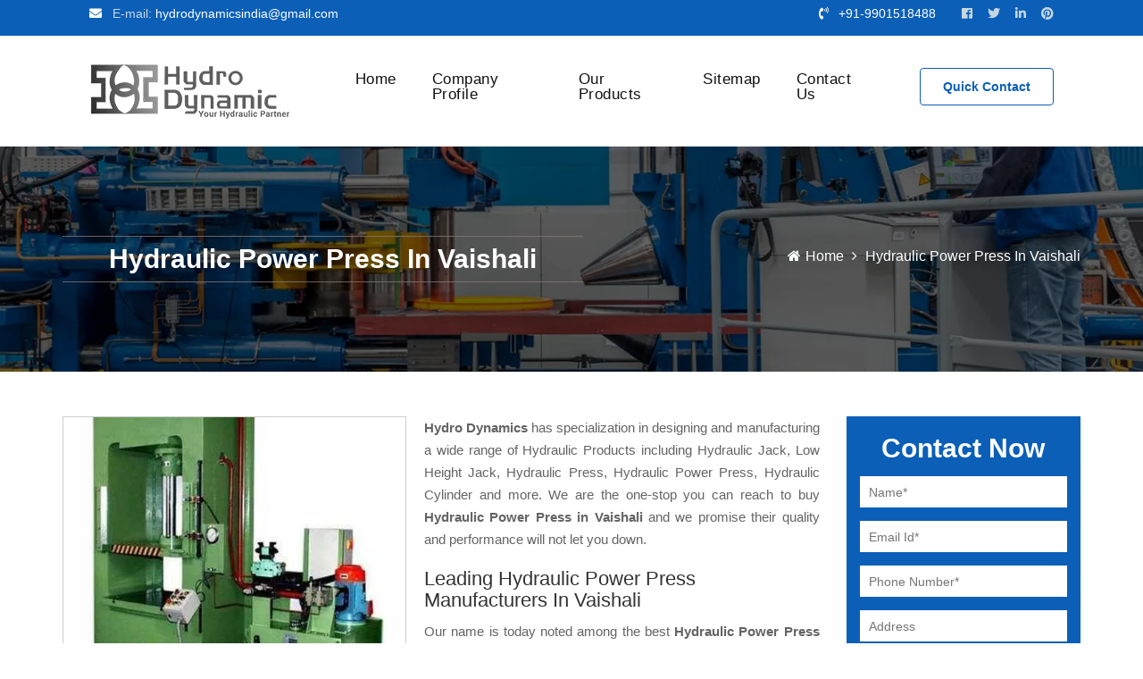

--- FILE ---
content_type: text/html; charset=UTF-8
request_url: https://www.hydrodynamics.in/hydraulic-power-press-in-vaishali.html
body_size: 6681
content:
<!doctype html>
<html lang="en">
<head>
<base href="https://www.hydrodynamics.in/">
<meta charset="utf-8">
<meta http-equiv="x-ua-compatible" content="ie=edge">
<title>Hydraulic Power Press In Vaishali, Hydraulic Power Press Manufacturers Suppliers Vaishali</title>
<meta name="description" content="Get Hydraulic Power Press in Vaishali from Hydraulic Power Press Manufacturers in Vaishali and Hydraulic Power Press Suppliers in Vaishali - Hydro Dynamics" />
<meta name="keywords" content="Hydraulic Power Press In Vaishali, Hydraulic Power Press Manufacturers In Vaishali, Hydraulic Power Press Suppliers In Vaishali, Top Hydraulic Power Press In Vaishali, Best Hydraulic Power Press In Vaishali" />
<meta name="author" content="Hydro Dynamic">
<link rel="canonical" href="https://www.hydrodynamics.in/hydraulic-power-press-in-vaishali.html"/>
<meta name="distribution" content="global">
<meta name="language" content="English">
<meta name="rating" content="general">
<meta name="ROBOTS" content="index, follow"/>
<meta name="revisit-after" content="Daily">
<meta name="googlebot" content="index, follow">
<meta name="bingbot" content="index, follow">
<meta name="viewport" content="width=device-width, initial-scale=1, shrink-to-fit=no">
<link rel="shortcut icon" type="image/x-icon" href="favicon.ico">
<link rel="stylesheet" href="hydrodynamics/vendor/slick/slick.css">
<link rel="stylesheet" href="hydrodynamics/vendor/slick/slick-theme.css">
<link rel="stylesheet" href="hydrodynamics/style.css">
<link rel="stylesheet" href="hydrodynamics/css/responsive.css">
<link rel="stylesheet" href="https://webclickindia.co.in/smtp/css/mail.css">
<link rel="stylesheet" href="https://maxcdn.bootstrapcdn.com/bootstrap/3.3.7/css/bootstrap.min.css" integrity="sha384-BVYiiSIFeK1dGmJRAkycuHAHRg32OmUcww7on3RYdg4Va+PmSTsz/K68vbdEjh4u" crossorigin="anonymous">
<link rel="stylesheet" href="https://cdnjs.cloudflare.com/ajax/libs/font-awesome/4.7.0/css/font-awesome.min.css">
<script src="hydrodynamics/js/modernizr-3.7.1.min.js"></script>
<!-- Global site tag (gtag.js) - Google Analytics -->
<script async src="https://www.googletagmanager.com/gtag/js?id=UA-146584084-1"></script>
<script>
  window.dataLayer = window.dataLayer || [];
  function gtag(){dataLayer.push(arguments);}
  gtag('js', new Date());

  gtag('config', 'UA-146584084-1');
</script>
</head>
<body class="sticky-header">
    <a href="https://www.hydrodynamics.in/hydraulic-power-press-in-vaishali.html#wrapper" data-type="section-switch" class="scrollup"> <i class="fas fa-angle-double-up"></i> </a>
    <div id="wrapper" class="wrapper">
        <header class="header">
            <div id="header-topbar" class="bg-accent pd-x-85">
                <div class="container-fluid">
                    <div class="row">
                        <div class="col-lg-6">
                            <div class="header-topbar-layout1">
                                <ul class="header-top-left">
                                    <li><i class="fas fa-envelope"></i>E-mail: <a href="mailto:hydrodynamicsindia@gmail.com" title="hydrodynamicsindia@gmail.com">hydrodynamicsindia@gmail.com</a></li>
                                                                    </ul>
                            </div>
                        </div>
                        <div class="col-lg-6 d-flex justify-content-end">
                            <div class="header-topbar-layout1">
                                <ul class="header-top-right">
                                    <li><i class="fas fa-phone-volume"></i><a href="tel:+91-9901518488" class="hk-hide" title="+91-9901518488">+91-9901518488</a></li>
									                                    <li class="social-icon">
																				<a href="https://www.facebook.com/Hydro-Dynamics-104839901782221" title="Facebook" target="_blank"><i class="fab fa-facebook-f"></i></a>
																				<a href="https://twitter.com/HydroDynamics15" title="Twitter" target="_blank"><i class="fab fa-twitter"></i></a>
																				<a href="https://www.linkedin.com/company/hydrodynamicsindia/" title="Linkedin" target="_blank"><i class="fab fa-linkedin"></i></a>
																				<a href="https://in.pinterest.com/hydrodynamicsindia/_saved/" title="Pinterest" target="_blank"><i class="fab fa-pinterest"></i></a>
										   
									</li>
									   
                                </ul>
                            </div>
                        </div>
                    </div>
                </div>
            </div>
            <div id="rt-sticky-placeholder"></div>
            <div id="header-menu" class="header-menu menu-layout1 pd-x-85">
                <div class="container-fluid">
                    <div class="row d-flex align-items-center">
                        <div class="col-xl-3 col-lg-2">
                            <div class="logo-area">
                                <a href="/" class="temp-logo" title="Hydro Dynamic"> <img src="images/hydro-dynamics-logo.png" alt="Hydro Dynamic" title="Hydro Dynamic" class="img-fluid"> </a>
                            </div>
                        </div>
                        <div class="col-lg-7 d-flex justify-content-end possition-static">
                            <nav id="dropdown" class="template-main-menu">
                                <ul>
                                    <li> <a href="/" title="Home">Home</a></li>
                                    <li> <a href="company-profile.html" title="Company Profile">Company Profile</a></li>
                                    <li> <a href="our-products.html" title="Our Products">Our Products</a>
                                        <ul class="dropdown-menu-col-1">
											                                            <li> <a href="hydraulic-jack-in-vaishali.html" title="Hydraulic Jack">Hydraulic Jack</a></li>
											                                            <li> <a href="hydraulic-spring-return-remote-control-jack-in-vaishali.html" title="Hydraulic Spring Return Remote Control Jack">Hydraulic Spring Return Remote Control Jack</a></li>
											                                            <li> <a href="hydraulic-double-acting-jack-in-vaishali.html" title="Hydraulic Double Acting Jack">Hydraulic Double Acting Jack</a></li>
											                                            <li> <a href="center-hole-jack-in-vaishali.html" title="Center Hole Jack">Center Hole Jack</a></li>
											                                            <li> <a href="low-height-jack-in-vaishali.html" title="Low Height Jack">Low Height Jack</a></li>
											                                            <li> <a href="flat-jack-in-vaishali.html" title="Flat Jack">Flat Jack</a></li>
											                                            <li> <a href="threaded-ram-jack-with-safety-lock-nut-in-vaishali.html" title="Threaded Ram Jack With Safety Lock Nut">Threaded Ram Jack With Safety Lock Nut</a></li>
											                                            <li> <a href="pan-cake-jack-in-vaishali.html" title="Pan Cake Jack">Pan Cake Jack</a></li>
											                                            <li> <a href="hydraulic-cylinder-in-vaishali.html" title="Hydraulic Cylinder">Hydraulic Cylinder</a></li>
											                                            <li> <a href="hydraulic-power-pack-in-vaishali.html" title="Hydraulic Power Pack">Hydraulic Power Pack</a></li>
											                                            <li> <a href="hydraulic-press-in-vaishali.html" title="Hydraulic Press">Hydraulic Press</a></li>
											                                            <li> <a href="hollow-ram-jack-in-vaishali.html" title="Hollow Ram Jack">Hollow Ram Jack</a></li>
											                                            <li> <a href="hydraulic-hand-pump-in-vaishali.html" title="Hydraulic Hand Pump">Hydraulic Hand Pump</a></li>
											                                            <li> <a href="hydraulic-manual-pump-in-vaishali.html" title="Hydraulic Manual Pump">Hydraulic Manual Pump</a></li>
											                                            <li> <a href="compressed-stabilized-earth-brick-block-making-machine-in-vaishali.html" title="Compressed Stabilized Earth Brick Block Making Machine">Compressed Stabilized Earth Brick Block Making Machine</a></li>
											                                            <li> <a href="compressed-stabilized-earth-block-making-machine-in-vaishali.html" title="Compressed Stabilized Earth Block Making Machine">Compressed Stabilized Earth Block Making Machine</a></li>
											                                            <li> <a href="compressed-earth-block-machine-in-vaishali.html" title="Compressed Earth Block Machine">Compressed Earth Block Machine</a></li>
											                                            <li> <a href="industrial-hydraulic-jack-in-vaishali.html" title="Industrial Hydraulic Jack">Industrial Hydraulic Jack</a></li>
											                                            <li> <a href="electric-hydraulic-jack-in-vaishali.html" title="Electric Hydraulic Jack">Electric Hydraulic Jack</a></li>
											                                            <li> <a href="heavy-duty-hydraulic-jack-in-vaishali.html" title="Heavy Duty Hydraulic Jack">Heavy Duty Hydraulic Jack</a></li>
											                                            <li> <a href="hydraulic-lifting-jack-in-vaishali.html" title="Hydraulic Lifting Jack">Hydraulic Lifting Jack</a></li>
											                                            <li> <a href="portable-hydraulic-jack-in-vaishali.html" title="Portable Hydraulic Jack">Portable Hydraulic Jack</a></li>
											                                            <li> <a href="hydraulic-cylinder-jack-in-vaishali.html" title="Hydraulic Cylinder Jack">Hydraulic Cylinder Jack</a></li>
											                                            <li> <a href="single-acting-hydraulic-cylinder-in-vaishali.html" title="Single Acting Hydraulic Cylinder">Single Acting Hydraulic Cylinder</a></li>
											                                            <li> <a href="double-acting-hydraulic-cylinder-in-vaishali.html" title="Double Acting Hydraulic Cylinder">Double Acting Hydraulic Cylinder</a></li>
											                                            <li> <a href="electric-hydraulic-cylinder-in-vaishali.html" title="Electric Hydraulic Cylinder">Electric Hydraulic Cylinder</a></li>
											                                            <li> <a href="hydraulic-lift-cylinder-in-vaishali.html" title="Hydraulic Lift Cylinder">Hydraulic Lift Cylinder</a></li>
											                                            <li> <a href="hydraulic-press-cylinder-in-vaishali.html" title="Hydraulic Press Cylinder">Hydraulic Press Cylinder</a></li>
											                                            <li> <a href="compact-hydraulic-cylinder-in-vaishali.html" title="Compact Hydraulic Cylinder">Compact Hydraulic Cylinder</a></li>
											                                            <li> <a href="manual-hydraulic-cylinder-in-vaishali.html" title="Manual Hydraulic Cylinder">Manual Hydraulic Cylinder</a></li>
											                                            <li> <a href="industrial-hydraulic-cylinder-in-vaishali.html" title="Industrial Hydraulic Cylinder">Industrial Hydraulic Cylinder</a></li>
											                                            <li> <a href="hydraulic-press-machine-in-vaishali.html" title="Hydraulic Press Machine">Hydraulic Press Machine</a></li>
											                                            <li> <a href="electric-hydraulic-press-in-vaishali.html" title="Electric Hydraulic Press">Electric Hydraulic Press</a></li>
											                                            <li> <a href="mini-hydraulic-press-in-vaishali.html" title="Mini Hydraulic Press">Mini Hydraulic Press</a></li>
											                                            <li> <a href="hydraulic-forging-press-in-vaishali.html" title="Hydraulic Forging Press">Hydraulic Forging Press</a></li>
											                                            <li> <a href="portable-hydraulic-press-in-vaishali.html" title="Portable Hydraulic Press">Portable Hydraulic Press</a></li>
											                                            <li> <a href="hydraulic-bearing-press-in-vaishali.html" title="Hydraulic Bearing Press">Hydraulic Bearing Press</a></li>
											                                            <li> <a href="hydraulic-power-press-in-vaishali.html" title="Hydraulic Power Press">Hydraulic Power Press</a></li>
											                                            <li> <a href="hydraulic-bench-press-in-vaishali.html" title="Hydraulic Bench Press">Hydraulic Bench Press</a></li>
											                                            <li> <a href="hydraulic-hand-press-in-vaishali.html" title="Hydraulic Hand Press">Hydraulic Hand Press</a></li>
											                                            <li> <a href="industrial-hydraulic-press-in-vaishali.html" title="Industrial Hydraulic Press">Industrial Hydraulic Press</a></li>
											                                            <li> <a href="horizontal-hydraulic-press-in-vaishali.html" title="Horizontal Hydraulic Press">Horizontal Hydraulic Press</a></li>
											                                            <li> <a href="hydraulic-hollow-ram-jack-in-vaishali.html" title="Hydraulic Hollow Ram Jack">Hydraulic Hollow Ram Jack</a></li>
											                                            <li> <a href="industrial-hydraulic-power-pack-in-vaishali.html" title="Industrial Hydraulic Power Pack">Industrial Hydraulic Power Pack</a></li>
											                                            <li> <a href="hydraulic-remote-control-jack-in-vaishali.html" title="Hydraulic Remote Control Jack">Hydraulic Remote Control Jack</a></li>
											                                            <li> <a href="center-hole-acting-jack-in-vaishali.html" title="Center Hole Acting Jack">Center Hole Acting Jack</a></li>
											                                            <li> <a href="hollow-jack-in-vaishali.html" title="Hollow Jack">Hollow Jack</a></li>
											                                            <li> <a href="center-hole-single-acting-jack-in-vaishali.html" title="Center Hole Single Acting Jack">Center Hole Single Acting Jack</a></li>
											                                            <li> <a href="center-hole-hydraulic-jack-in-vaishali.html" title="Center Hole Hydraulic Jack">Center Hole Hydraulic Jack</a></li>
											                                            <li> <a href="center-hole-hydraulic-jack-cylinder-in-vaishali.html" title="Center Hole Hydraulic Jack Cylinder">Center Hole Hydraulic Jack Cylinder</a></li>
											                                            <li> <a href="low-height-hydraulic-jack-in-vaishali.html" title="Low Height Hydraulic Jack">Low Height Hydraulic Jack</a></li>
											                                            <li> <a href="hydraulic-flat-jack-in-vaishali.html" title="Hydraulic Flat Jack">Hydraulic Flat Jack</a></li>
											                                            <li> <a href="hydraulic-pancake-jack-in-vaishali.html" title="Hydraulic Pancake Jack">Hydraulic Pancake Jack</a></li>
											                                            <li> <a href="teflon-rods-in-vaishali.html" title="Teflon Rods">Teflon Rods</a></li>
											                                            <li> <a href="ptfe-round-bar-in-vaishali.html" title="PTFE Round Bar">PTFE Round Bar</a></li>
											                                            <li> <a href="ptfe-square-bar-in-vaishali.html" title="PTFE Square Bar ">PTFE Square Bar </a></li>
											                                            <li> <a href="ptfe-gaskets-in-vaishali.html" title="PTFE Gaskets ">PTFE Gaskets </a></li>
											                                            <li> <a href="ptfe-flange-gasket-in-vaishali.html" title="PTFE Flange Gasket ">PTFE Flange Gasket </a></li>
											                                            <li> <a href="teflon-ring-gasket-in-vaishali.html" title="Teflon Ring Gasket ">Teflon Ring Gasket </a></li>
											                                            <li> <a href="teflon-rope-gasket-in-vaishali.html" title="Teflon Rope Gasket ">Teflon Rope Gasket </a></li>
											                                            <li> <a href="ptfe-rods-in-vaishali.html" title="PTFE Rods ">PTFE Rods </a></li>
											                                            <li> <a href="ptfe-bar-in-vaishali.html" title="PTFE Bar">PTFE Bar</a></li>
											                                            <li> <a href="ptfe-hollow-rod-in-vaishali.html" title="PTFE Hollow Rod">PTFE Hollow Rod</a></li>
											                                            <li> <a href="ptfe-solid-rod-in-vaishali.html" title="PTFE Solid Rod ">PTFE Solid Rod </a></li>
											                                            <li> <a href="teflon-gaskets-in-vaishali.html" title="Teflon Gaskets ">Teflon Gaskets </a></li>
											                                            <li> <a href="teflon-gasket-tape-in-vaishali.html" title="Teflon Gasket Tape ">Teflon Gasket Tape </a></li>
											                                            <li> <a href="teflon-envelope-gaskets-in-vaishali.html" title="Teflon Envelope Gaskets ">Teflon Envelope Gaskets </a></li>
											                                            <li> <a href="epdm-ptfe-gasket-in-vaishali.html" title="EPDM PTFE Gasket ">EPDM PTFE Gasket </a></li>
											                                            <li> <a href="teflon-rubber-gasket-in-vaishali.html" title="Teflon Rubber Gasket">Teflon Rubber Gasket</a></li>
											                                            <li> <a href="teflon-bush-in-vaishali.html" title="Teflon Bush ">Teflon Bush </a></li>
											                                            <li> <a href="ptfe-bush-in-vaishali.html" title="PTFE Bush ">PTFE Bush </a></li>
											                                            <li> <a href="ball-valve-seal-in-vaishali.html" title="Ball Valve Seal ">Ball Valve Seal </a></li>
											                                            <li> <a href="ptfe-valve-seal-in-vaishali.html" title="PTFE Valve Seal ">PTFE Valve Seal </a></li>
											                                            <li> <a href="ball-valve-teflon-seal-in-vaishali.html" title="Ball valve teflon seal ">Ball valve teflon seal </a></li>
											                                            <li> <a href="teflon-ball-valve-seal-in-vaishali.html" title="Teflon Ball Valve Seal ">Teflon Ball Valve Seal </a></li>
											                                            <li> <a href="ptfe-teflon-ball-valve-seal-in-vaishali.html" title="PTFE Teflon Ball Valve Seal ">PTFE Teflon Ball Valve Seal </a></li>
											                                            <li> <a href="expanded-teflon-gasket-in-vaishali.html" title="Expanded Teflon Gasket ">Expanded Teflon Gasket </a></li>
											                                            <li> <a href="carbon-filled-teflon-rod-in-vaishali.html" title="Carbon Filled Teflon Rod">Carbon Filled Teflon Rod</a></li>
											                                        </ul>
                                    </li>
                                    <li> <a href="sitemap.html" title="Sitemap">Sitemap</a></li>
                                    <li> <a href="contact-us.html" title="Contact Us">Contact Us</a></li>
                                </ul>
                            </nav>
                        </div>
                        <div class="col-lg-2 d-flex justify-content-end">
                            <div class="header-action-layout1">
                                <ul>
                                    <li class="header-action-btn"> <a href="contact-us.html" class="item-btn" title="Quick Contact">Quick Contact</a></li>
                                </ul>
                            </div>
                        </div>
                    </div>
                </div>
            </div>
        </header>   

		   
					
							<section id="page-title">
			<div class="container">
				<div class="row">
					<div class="col-lg-12">
						<div class="title pull-left">
							<h1>Hydraulic Power Press In Vaishali</h1>
						</div> 
						<div class="page-breadcumb pull-right">
							<i class="fa fa-home"></i><a href="/" title="Home">Home</a> <i class="fa fa-angle-right"></i> <span>Hydraulic Power Press In Vaishali</span>
						</div>
					</div>
				</div>
			</div>
		</section>
				<section class="products-details">
			<div class="container">
				<div class="row">
					<div class="col-lg-9 col-md-9 col-sm-9 col-xs-12 details-product">
						<div class="cover-product detail-last">
							<div class="zoom-effect">
								      <a data-fancybox="video-gallery" data-src="images/products/img-hydraulic-power-press.jpg" ><img src="images/products/img-hydraulic-power-press.jpg" title="Hydraulic Power Press Manufacturers" alt="" class="image-zoom"></a>
								<div class="overlay-zoom">
									<div class="text-zoom">
									</div>
								</div>
							</div>
						</div>
						      
						<div class="cover-product-this">
							<p style="text-align:justify"><strong>Hydro Dynamics</strong> has specialization in designing and manufacturing a wide range of Hydraulic Products including Hydraulic Jack, Low Height Jack, Hydraulic Press, Hydraulic Power Press, Hydraulic Cylinder and more. We are the one-stop you can reach to buy <strong>Hydraulic Power Press in Vaishali</strong> and we promise their quality and performance will not let you down.</p>

<h2>Leading Hydraulic Power Press Manufacturers In Vaishali</h2>

<p style="text-align:justify">Our name is today noted among the best <strong>Hydraulic Power Press Manufacturers in Vaishali</strong>. Our manufacturing facility is advanced and has all the equipment used for ensuring the proper designing and manufacturing of the products. We make sure to enhance the performance of our products to provide maximum satisfaction to the customers.</p>

<h3>Best Hydraulic Power Press Suppliers In Vaishali</h3>

<p style="text-align:justify">Being one of the most trusted <strong>Hydraulic Power Press Exporters and Suppliers in Vaishali</strong>, we are right here to provide the best product, timely delivery and exceptional support. Drop us your enquiry or dial our number now to speak with our experts.</p>
						</div>
					</div>
					<div class="col-lg-3 col-md-3 col-sm-3 col-xs-12 form-side">
							<div class="inner-cover" id="innerenquiry-form">
		<center> <span class="now">Contact Now</span></center>
		<p id="innersuccessmsg"></p>
       <div class="overlaysan"></div>
		<form action="enquiries/add" method="post">
			<input type="hidden" name="enquiry_for" value="Enquiry For Contact Us">
			<input type="hidden" name="page_url" value="https://www.hydrodynamics.in/hydraulic-power-press-in-vaishali.html">
			<div class="common-field">
				<input type="text" name="name" placeholder="Name*" required="">
			</div>

			<div class="common-field">
				<input type="email" name="email" placeholder="Email Id*" required="">
			</div>

			<div class="common-field">
				<input type="text" name="mobile" placeholder="Phone Number*" onkeypress="return event.charCode >= 48 &amp;&amp; event.charCode <= 57 || event.charCode == 43 || event.charCode == 45 || event.charCode == 0" maxlength="15" required="">
			</div>

			<div class="common-field">
				<input type="text" name="address" placeholder="Address">
			</div>

			<div class="common-field">
				<textarea name="message" placeholder="Message"></textarea>
			</div>

			<div class="common-field common-btn">
				<input type="submit" name="submit"> 
			</div>
		</form>
	</div>
					</div>
				</div>
			</div>
		</section>	        <footer class="footer-wrap-layout1">
            <div class="footer-top-wrap-layout1">
                <div class="container">
                    <div class="row">
                        <div class="col-lg-3">
                            <div class="footer-box-layout1">
                                <div class="footer-logo">
								<a href="#" title="Hydro Dynamic">
                                <img src="images/hydro-dynamics-logo.png" alt="Hydro Dynamic" title="Hydro Dynamic" class="img-fluid">
                                </a>
                                </div>
                                <p style="text-align:justify;">Established in 2011 by Mr Bhushan Patil, Hydro Dynamic has completely transformed the hydro industry with its top-of-the-line machines. Itâ€™s the leadership and acumen of Mr Patil that has allowed us to be innovating in manufacturing industrial solutions. </p>
								                                <ul class="footer-social">
									                                    <li><a href="https://www.facebook.com/Hydro-Dynamics-104839901782221" title="Facebook" target="_blank"><i class="fab fa-facebook-f"></i> </a> </li>
									                                    <li><a href="https://twitter.com/HydroDynamics15" title="Twitter" target="_blank"><i class="fab fa-twitter"></i> </a> </li>
									                                    <li><a href="https://www.linkedin.com/company/hydrodynamicsindia/" title="Linkedin" target="_blank"><i class="fab fa-linkedin"></i> </a> </li>
									                                    <li><a href="https://in.pinterest.com/hydrodynamicsindia/_saved/" title="Pinterest" target="_blank"><i class="fab fa-pinterest"></i> </a> </li>
									                                </ul>
								 
                            </div>
                        </div>
                        <div class="col-lg-3">
                            <div class="footer-box-layout1">
                                <div class="footer-title">
                                    <span>Quick Links</span>
								</div>
                                <div class="footer-menu-box">
                                    <ul class="footer-menu-list">
                                        <li> <a href="/" title="Home">Home</a></li>
                                        <li> <a href="company-profile.html" title="Company Profile">Company Profile</a></li>
                                        <li> <a href="our-presence.html" title="Our Presence">Our Presence</a></li>
                                        <li> <a href="sitemap.html" title="Sitemap">Sitemap</a></li>
										<li> <a href="contact-us.html" title="Contact Us">Contact Us</a></li>
										<li> <a href="https://www.hydrodynamics.in/our-websites.html" title="Our Websites">Our Websites</a></li>
                                    </ul>
                                  
                                </div>
                            </div>
                        </div>
						 <div class="col-lg-3">
                            <div class="footer-box-layout1">
                                <div class="footer-title">
                                    <span>Our Products</span>
								</div>
                                <div class="footer-menu-box">
                                   <ul class="footer-menu-list">
										                                        <li> <a href="hydraulic-jack.html" title="Hydraulic Jack">Hydraulic Jack</a></li>
										                                        <li> <a href="hydraulic-spring-return-remote-control-jack.html" title="Hydraulic Spring Return Remote Control Jack">Hydraulic Spring Return Remote Control Jack</a></li>
										                                        <li> <a href="hydraulic-double-acting-jack.html" title="Hydraulic Double Acting Jack">Hydraulic Double Acting Jack</a></li>
										                                        <li> <a href="center-hole-jack.html" title="Center Hole Jack">Center Hole Jack</a></li>
										                                        <li> <a href="low-height-jack.html" title="Low Height Jack">Low Height Jack</a></li>
										                                    </ul>
                                   
                                </div>
                            </div>
                        </div>
                        <div class="col-lg-3">
                            <div class="footer-box-layout1">
                                <div class="footer-title">
                                    <span>Contact Us</span>
								</div>
                                <div class="address">
								<ul> 
									<li><b>Address: </b>Plot No 685/7,Kangralkar compound, Beside SPM control, Udyambag, Belgaum, Karnataka, 590 008 </li><br/>
									<li><b>Email: </b><a href="mailto:hydrodynamicsindia@gmail.com" title="hydrodynamicsindia@gmail.com">hydrodynamicsindia@gmail.com</a></li><br/>
									<li><b>Phone: </b><a href="tel:+91-9901518488" class="hk-hide" title="+91-9901518488">+91-9901518488</a>
                                  </li>
								</ul>
								</div>
                            </div>
                        </div>
                    </div>
                </div>
            </div>
            <div class="footer-bottom-wrap-layout1">
                <div class="copyright"><p class="text-center w-100 text-white">Copyright © 2026 Hydro Dynamic | All Rights Reserved.  Website Designed &amp; SEO By Webclick® Digital Pvt. Ltd. <a href="https://www.webclickindia.com" class="font-weight-bold text-white" target="_blank" title="Website Designing Company in Delhi India">Website Designing Company India</a></p>
                    </div>
            </div>
        </footer>
    </div>
    <script src="hydrodynamics/js/jquery-3.3.1.min.js"></script>
    <script src="hydrodynamics/js/plugins.js"></script>
    <script src="hydrodynamics/js/popper.min.js"></script>
    <script src="hydrodynamics/js/bootstrap.min.js"></script>
    <script src="hydrodynamics/js/jquery.meanmenu.min.js"></script>
    <script src="hydrodynamics/vendor/slick/slick.min.js"></script>
    <script src="hydrodynamics/js/imagesloaded.pkgd.min.js"></script>
    <script src="hydrodynamics/js/select2.min.js"></script>
    <script src="hydrodynamics/js/jquery.magnific-popup.min.js"></script>
    <script src="hydrodynamics/js/jquery.counterup.min.js"></script>
    <script src="hydrodynamics/js/waypoints.min.js"></script>
    <script src="hydrodynamics/js/validator.min.js"></script>
    <script src="hydrodynamics/js/main.js"></script>
    <script src="https://webclickindia.co.in/smtp/js/mail.js"></script>
    <script src="https://cdnjs.cloudflare.com/ajax/libs/fancybox/3.5.7/jquery.fancybox.min.js"></script>

</body>

</html>

--- FILE ---
content_type: text/css
request_url: https://www.hydrodynamics.in/hydrodynamics/style.css
body_size: 23238
content:
@import url('css/normalize.css');
@import url('css/main.css');
@import url('css/bootstrap.min.css');
@import url('css/meanmenu.min.css');
@import url('css/fontawesome-all.min.css');
@import url('css/animate.min.css');
@import url('font/flaticon.css');
@import url('css/select2.min.css');
@import url('css/magnific-popup.css');

/*=======================================================================
1. Typography 
=========================================================================*/

@import url(https://fonts.googleapis.com/css?family=Roboto:300,400,500,600,700,900&display=swap);
@import url(https://cdnjs.cloudflare.com/ajax/libs/fancybox/3.5.7/jquery.fancybox.min.css);
html {
    height: 100%;
    font-size: 62.5%;
}

@media only screen and (max-width: 1199px) {
    html {
        font-size: 60%;
    }
}

@media only screen and (max-width: 991px) {
    html {
        font-size: 55%;
    }
}

@media only screen and (max-width: 767px) {
    html {
        font-size: 50%;
    }
}

@media only screen and (max-width: 479px) {
    html {
        font-size: 45%;
    }
}

@media only screen and (max-width: 320px) {
    html {
        font-size: 40%;
    }
}

body {
    font-size: 16px;
    font-family: 'Roboto', sans-serif;
    font-weight: 400;
    height: 100%;
    line-height: 30px;
    vertical-align: baseline;
    -webkit-font-smoothing: antialiased;
    -moz-osx-font-smoothing: grayscale;
    text-rendering: optimizeLegibility;
    color: #646464;
    background-color: #ffffff;
    overflow-x: hidden;
}

p {
    margin: 0 0 20px 0;
    color: #646464;
}

h1,
h2,
h3,
h4,
h5,
h6 {
    font-weight: 400;
    font-family: 'Roboto', sans-serif;
    margin: 0 0 20px 0;
    color: #111111;
}

h1,
h2 {
    line-height: 48px;
}

h3,
h4,
h5 {
    line-height: 30px;
}

h1 {
    font-size: 46px;
}

@media only screen and (max-width: 1199px) {
    h1 {
        font-size: 40px;
    }
}

@media only screen and (max-width: 991px) {
    h1 {
        font-size: 38px;
    }
}

@media only screen and (max-width: 767px) {
    h1 {
        font-size: 34px;
    }
}

@media only screen and (max-width: 575px) {
    h1 {
        font-size: 32px;
    }
}

@media only screen and (max-width: 479px) {
    h1 {
        font-size: 30px;
    }
}

h2 {
    font-size: 36px;
}

@media only screen and (max-width: 1199px) {
    h2 {
        font-size: 32px;
    }
}

@media only screen and (max-width: 991px) {
    h2 {
        font-size: 30px;
    }
}

@media only screen and (max-width: 767px) {
    h2 {
        font-size: 28px;
    }
}

@media only screen and (max-width: 575px) {
    h2 {
        font-size: 26px;
    }
}

h3 {
    font-size: 22px;
}

@media only screen and (max-width: 767px) {
    h3 {
        font-size: 20px;
    }
}

h4 {
    font-size: 20px;
}

h5 {
    font-size: 18px;
}

h6 {
    font-size: 16px;
}


/*=======================================================================
2. Bootstrap Overwrite
=========================================================================*/


/*------------------- 2.1 Grid -------------------*/

@media only screen and (min-width: 1230px) {
    .container {
        max-width: 1200px;
    }
}

.row.no-gutters {
    margin-right: 0;
    margin-left: 0;
}

.row.no-gutters > [class^="col-"],
.row.no-gutters > [class*=" col-"] {
    padding-right: 0;
    padding-left: 0;
}

.row.gutters-1 {
    padding-left: 14.5px;
    padding-right: 14.5px;
}

.row.gutters-1 > [class^="col-"] {
    padding-left: 0.5px;
    padding-right: 0.5px;
}

.row.gutters-2 {
    padding-left: 14px;
    padding-right: 14px;
}

.row.gutters-2 > [class^="col-"] {
    padding-left: 1px;
    padding-right: 1px;
}

.row.gutters-3 {
    padding-left: 13.5px;
    padding-right: 13.5px;
}

.row.gutters-3 > [class^="col-"] {
    padding-left: 1.5px;
    padding-right: 1.5px;
}

.row.gutters-4 {
    padding-left: 13px;
    padding-right: 13px;
}

.row.gutters-4 > [class^="col-"] {
    padding-left: 2px;
    padding-right: 2px;
}

.row.gutters-5 {
    padding-left: 12.5px;
    padding-right: 12.5px;
}

.row.gutters-5 > [class^="col-"] {
    padding-left: 2.5px;
    padding-right: 2.5px;
}

.row.gutters-6 {
    padding-left: 12px;
    padding-right: 12px;
}

.row.gutters-6 > [class^="col-"] {
    padding-left: 3px;
    padding-right: 3px;
}

.row.gutters-7 {
    padding-left: 11.5px;
    padding-right: 11.5px;
}

.row.gutters-7 > [class^="col-"] {
    padding-left: 3.5px;
    padding-right: 3.5px;
}

.row.gutters-8 {
    padding-left: 11px;
    padding-right: 11px;
}

.row.gutters-8 > [class^="col-"] {
    padding-left: 4px;
    padding-right: 4px;
}

.row.gutters-9 {
    padding-left: 10.5px;
    padding-right: 10.5px;
}

.row.gutters-9 > [class^="col-"] {
    padding-left: 4.5px;
    padding-right: 4.5px;
}

.row.gutters-10 {
    padding-left: 10px;
    padding-right: 10px;
}

.row.gutters-10 > [class^="col-"] {
    padding-left: 5px;
    padding-right: 5px;
}

.row.gutters-11 {
    padding-left: 9.5px;
    padding-right: 9.5px;
}

.row.gutters-11 > [class^="col-"] {
    padding-left: 5.5px;
    padding-right: 5.5px;
}

.row.gutters-12 {
    padding-left: 9px;
    padding-right: 9px;
}

.row.gutters-12 > [class^="col-"] {
    padding-left: 6px;
    padding-right: 6px;
}

.row.gutters-13 {
    padding-left: 8.5px;
    padding-right: 8.5px;
}

.row.gutters-13 > [class^="col-"] {
    padding-left: 6.5px;
    padding-right: 6.5px;
}

.row.gutters-14 {
    padding-left: 8px;
    padding-right: 8px;
}

.row.gutters-14 > [class^="col-"] {
    padding-left: 7px;
    padding-right: 7px;
}

.row.gutters-15 {
    padding-left: 7.5px;
    padding-right: 7.5px;
}

.row.gutters-15 > [class^="col-"] {
    padding-left: 7.5px;
    padding-right: 7.5px;
}

.row.gutters-20 {
    padding-left: 5px;
    padding-right: 5px;
}

.row.gutters-20 > [class^="col-"] {
    padding-left: 10px;
    padding-right: 10px;
}

.row.gutters-40 {
    margin-left: -20px;
    margin-right: -20px;
}

.row.gutters-40 > [class^="col-"] {
    padding-left: 20px;
    padding-right: 20px;
}

@media only screen and (max-width: 575px) {
    .row.gutters-40 {
        margin-left: 0;
        margin-right: 0;
    }
    .row.gutters-40 > [class^="col-"] {
        padding-left: 15px;
        padding-right: 15px;
    }
}

.row.gutters-50 {
    margin-left: -25px;
    margin-right: -25px;
}

.row.gutters-50 > [class^="col-"] {
    padding-left: 25px;
    padding-right: 25px;
}

@media only screen and (max-width: 575px) {
    .row.gutters-50 {
        margin-left: 0;
        margin-right: 0;
    }
    .row.gutters-50 > [class^="col-"] {
        padding-left: 15px;
        padding-right: 15px;
    }
}


/*------------------- 2.2 Media Object -------------------*/

.media-body {
    margin-left: 3rem;
}

.media-body.mg-right {
    margin-left: 0;
    margin-right: 3rem;
}

.media-body.space-xl {
    margin-left: 50px;
}

.media-body.space-lg {
    margin-left: 40px;
}

.media-body.space-md {
    margin-left: 20px;
}

.media-body.space-sm {
    margin-left: 15px;
}

.media-body.space-xs {
    margin-left: 10px;
}

.media-body.media-body-box {
    padding: 20px 20px 20px 3rem;
    margin-left: 0;
}

.media-body.media-body-box p {
    margin-bottom: 0;
}

@media only screen and (max-width: 1199px) {
    .media-none--lg {
        display: block;
    }
    .media-none--lg > div {
        width: 100%;
    }
    .media-none--lg img {
        width: 100%;
    }
    .media-none--lg img.media-img-auto {
        width: auto;
    }
    .media-none--lg .media-body,
    .media-none--lg .media-body.space-xl,
    .media-none--lg .media-body.space-lg,
    .media-none--lg .media-body.space-md,
    .media-none--lg .media-body.space-sm,
    .media-none--lg .media-body.space-xs {
        margin-top: 20px;
        margin-left: 0;
    }
    .media-none--lg .media-body.media-body-box {
        margin-top: 0;
        margin-left: 0;
        padding: 3rem;
    }
}

@media only screen and (max-width: 991px) {
    .media-none--md {
        display: block;
    }
    .media-none--md > div {
        width: 100%;
    }
    .media-none--md img {
        width: 100%;
    }
    .media-none--md img.media-img-auto {
        width: auto;
    }
    .media-none--md .media-body,
    .media-none--md .media-body.space-xl,
    .media-none--md .media-body.space-lg,
    .media-none--md .media-body.space-md,
    .media-none--md .media-body.space-sm,
    .media-none--md .media-body.space-xs {
        margin-top: 20px;
        margin-left: 0;
    }
    .media-none--md .media-body.media-body-box {
        margin-top: 0;
        margin-left: 0;
        padding: 3rem;
    }
}

@media only screen and (max-width: 767px) {
    .media-none--sm {
        display: block;
    }
    .media-none--sm > div {
        width: 100%;
    }
    .media-none--sm img {
        width: 100%;
    }
    .media-none--sm img.media-img-auto {
        width: auto;
    }
    .media-none--sm .media-body,
    .media-none--sm .media-body.space-xl,
    .media-none--sm .media-body.space-lg,
    .media-none--sm .media-body.space-md,
    .media-none--sm .media-body.space-sm,
    .media-none--sm .media-body.space-xs {
        margin-top: 20px;
        margin-left: 0;
    }
    .media-none--sm .media-body.media-body-box {
        margin-top: 0;
        margin-left: 0;
        padding: 3rem;
    }
}

@media only screen and (max-width: 575px) {
    .media-none--xs {
        display: block;
    }
    .media-none--xs > div {
        width: 100%;
    }
    .media-none--xs img {
        width: 100%;
    }
    .media-none--xs img.media-img-auto {
        width: auto;
    }
    .media-none--xs .media-body,
    .media-none--xs .media-body.space-xl,
    .media-none--xs .media-body.space-lg,
    .media-none--xs .media-body.space-md,
    .media-none--xs .media-body.space-sm,
    .media-none--xs .media-body.space-xs {
        margin-top: 20px;
        margin-left: 0;
    }
    .media-none--xs .media-body.media-body-box {
        margin-top: 0;
        margin-left: 0;
        padding: 3rem;
    }
}

@media only screen and (max-width: 479px) {
    .media-none-mb {
        display: block;
    }
    .media-none-mb > div {
        width: 100%;
    }
    .media-none-mb img {
        width: 100%;
    }
    .media-none-mb img.media-img-auto {
        width: auto;
    }
    .media-none-mb .media-body,
    .media-none-mb .media-body.space-xl,
    .media-none-mb .media-body.space-lg,
    .media-none-mb .media-body.space-md,
    .media-none-mb .media-body.space-sm,
    .media-none-mb .media-body.space-xs {
        margin-top: 20px;
        margin-left: 0;
    }
    .media-none-mb .media-body.media-body-box {
        margin-top: 0;
        margin-left: 0;
        padding: 3rem;
    }
}

@media (min-width: 992px) and (max-width: 1199px) {
    .media-none-lg {
        display: block;
    }
    .media-none-lg > div {
        width: 100%;
    }
    .media-none-lg img {
        width: 100%;
    }
    .media-none-lg img.media-img-auto {
        width: auto;
    }
    .media-none-lg .media-body,
    .media-none-lg .media-body.space-xl,
    .media-none-lg .media-body.space-lg,
    .media-none-lg .media-body.space-md,
    .media-none-lg .media-body.space-sm,
    .media-none-lg .media-body.space-xs {
        margin-top: 20px;
        margin-left: 0;
    }
    .media-none-lg .media-body.media-body-box {
        margin-top: 0;
        margin-left: 0;
        padding: 3rem;
    }
}

@media (min-width: 768px) and (max-width: 991px) {
    .media-none-md {
        display: block;
    }
    .media-none-md > div {
        width: 100%;
    }
    .media-none-md img {
        width: 100%;
    }
    .media-none-md img.media-img-auto {
        width: auto;
    }
    .media-none-md .media-body,
    .media-none-md .media-body.space-xl,
    .media-none-md .media-body.space-lg,
    .media-none-md .media-body.space-md,
    .media-none-md .media-body.space-sm,
    .media-none-md .media-body.space-xs {
        margin-top: 20px;
        margin-left: 0;
    }
    .media-none-md .media-body.media-body-box {
        margin-top: 0;
        margin-left: 0;
        padding: 3rem;
    }
}

@media (min-width: 576px) and (max-width: 767px) {
    .media-none-sm {
        display: block;
    }
    .media-none-sm > div {
        width: 100%;
    }
    .media-none-sm img {
        width: 100%;
    }
    .media-none-sm img.media-img-auto {
        width: auto;
    }
    .media-none-sm .media-body,
    .media-none-sm .media-body.space-xl,
    .media-none-sm .media-body.space-lg,
    .media-none-sm .media-body.space-md,
    .media-none-sm .media-body.space-sm,
    .media-none-sm .media-body.space-xs {
        margin-top: 20px;
        margin-left: 0;
    }
    .media-none-sm .media-body.media-body-box {
        margin-top: 0;
        margin-left: 0;
        padding: 3rem;
    }
}

@media (min-width: 480px) and (max-width: 575px) {
    .media-none-xs {
        display: block;
    }
    .media-none-xs > div {
        width: 100%;
    }
    .media-none-xs img {
        width: 100%;
    }
    .media-none-xs img.media-img-auto {
        width: auto;
    }
    .media-none-xs .media-body,
    .media-none-xs .media-body.space-xl,
    .media-none-xs .media-body.space-lg,
    .media-none-xs .media-body.space-md,
    .media-none-xs .media-body.space-sm,
    .media-none-xs .media-body.space-xs {
        margin-top: 20px;
        margin-left: 0;
    }
    .media-none-xs .media-body.media-body-box {
        margin-top: 0;
        margin-left: 0;
        padding: 3rem;
    }
}


/*=======================================================================
3. Vendor Custom Style
=========================================================================*/


/*------------------- 3.1 Nivo Slider -------------------*/

.slider-area {
    position: relative;
}

.slider-area .nivo-controlNav {
    display: none;
}

.slider-area .nivo-directionNav a {
    z-index: 6;
    top: 50%;
    transform: translateY(-50%);
}

@media only screen and (max-width: 767px) {
    .slider-area .nivo-directionNav a {
        visibility: hidden;
        opacity: 0;
    }
}

.slider-area .nivo-directionNav a.nivo-prevNav {
    left: 10%;
    width: 55px;
    height: 55px;
    line-height: 55px;
    border-radius: 50%;
    background-color: #0b5fb7;
    color: #ffffff;
    font-size: 0;
    transition: all 0.5s ease-out;
}

.slider-area .nivo-directionNav a.nivo-prevNav:before {
    content: "\f053";
    font-family: "Font Awesome 5 Free";
    font-weight: 600;
    cursor: pointer;
    font-size: 16px;
    margin: 0;
    position: absolute;
    text-align: center;
    top: 50%;
    transform: translateY(-50%);
    z-index: 9;
    left: 0;
    right: 0;
    transition: all 0.3s ease-out;
}

@media only screen and (max-width: 991px) {
    .slider-area .nivo-directionNav a.nivo-prevNav {
        width: 50px;
        height: 50px;
        line-height: 50px;
    }
    .slider-area .nivo-directionNav a.nivo-prevNav:before {
        font-size: 15px;
    }
}

@media only screen and (max-width: 767px) {
    .slider-area .nivo-directionNav a.nivo-prevNav {
        width: 45px;
        height: 45px;
        line-height: 45px;
    }
}

.slider-area .nivo-directionNav a.nivo-prevNav:hover {
    background-color: #ffffff;
}

.slider-area .nivo-directionNav a.nivo-prevNav:hover:before {
    color: #0b5fb7 !important;
}

.slider-area .nivo-directionNav a.nivo-nextNav {
    right: 10%;
    width: 55px;
    height: 55px;
    line-height: 55px;
    border-radius: 50%;
    background-color: #0b5fb7;
    color: #ffffff;
    font-size: 0;
    transition: all 0.3s ease-out;
}

.slider-area .nivo-directionNav a.nivo-nextNav:before {
    content: "\f054";
    font-family: "Font Awesome 5 Free";
    font-weight: 600;
    cursor: pointer;
    font-size: 16px;
    margin: 0;
    position: absolute;
    text-align: center;
    top: 50%;
    transform: translateY(-50%);
    z-index: 9;
    left: 0;
    right: 0;
    transition: all 0.3s ease-out;
}

@media only screen and (max-width: 991px) {
    .slider-area .nivo-directionNav a.nivo-nextNav {
        width: 50px;
        height: 50px;
        line-height: 50px;
    }
    .slider-area .nivo-directionNav a.nivo-nextNav:before {
        font-size: 15px;
    }
}

@media only screen and (max-width: 767px) {
    .slider-area .nivo-directionNav a.nivo-nextNav {
        width: 45px;
        height: 45px;
        line-height: 45px;
    }
}

.slider-area .nivo-directionNav a.nivo-nextNav:hover {
    background-color: #ffffff;
}

.slider-area .nivo-directionNav a.nivo-nextNav:hover:before {
    color: #0b5fb7 !important;
}

.slider-area:hover a {
    opacity: 1;
    visibility: visible;
}

.slider-area .nivo-caption {
    opacity: 1;
}

.slider-area .nivo-caption p {
    padding: 0;
}

.slider-area .slide-1 div.slider-big-text,
.slider-area .slide-2 div.slider-big-text,
.slider-area .slide-3 div.slider-big-text {
    font-size: 60px;
    font-weight: 700;
    color: #111111;
    margin-bottom: 20px;
    line-height: 48px;
    width: 100%;
    font-family: 'Poppins', sans-serif;
}

.slider-area .slide-1 div.slider-big-text span,
.slider-area .slide-2 div.slider-big-text span,
.slider-area .slide-3 div.slider-big-text span {
    display: block;
}

@media only screen and (max-width: 1199px) {
    .slider-area .slide-1 div.slider-big-text,
    .slider-area .slide-2 div.slider-big-text,
    .slider-area .slide-3 div.slider-big-text {
        font-size: 40px;
    }
}

@media only screen and (max-width: 991px) {
    .slider-area .slide-1 div.slider-big-text,
    .slider-area .slide-2 div.slider-big-text,
    .slider-area .slide-3 div.slider-big-text {
        font-size: 30px;
    }
}

@media only screen and (max-width: 767px) {
    .slider-area .slide-1 div.slider-big-text,
    .slider-area .slide-2 div.slider-big-text,
    .slider-area .slide-3 div.slider-big-text {
        font-size: 28px;
        margin-bottom: 0;
        line-height: 36px;
    }
}

@media only screen and (max-width: 575px) {
    .slider-area .slide-1 div.slider-big-text,
    .slider-area .slide-2 div.slider-big-text,
    .slider-area .slide-3 div.slider-big-text {
        font-size: 26px;
    }
}

@media only screen and (max-width: 479px) {
    .slider-area .slide-1 div.slider-big-text,
    .slider-area .slide-2 div.slider-big-text,
    .slider-area .slide-3 div.slider-big-text {
        font-size: 22px;
    }
}

.slider-area .slide-1 div.slider-big-text.text-light,
.slider-area .slide-2 div.slider-big-text.text-light,
.slider-area .slide-3 div.slider-big-text.text-light {
    color: #ffffff;
}

.slider-area .slide-1 div.slider-sub-text,
.slider-area .slide-2 div.slider-sub-text,
.slider-area .slide-3 div.slider-sub-text {
    font-size: 30px;
    letter-spacing: 2px;
    color: #343434;
    margin-bottom: 22px;
}

@media only screen and (max-width: 1199px) {
    .slider-area .slide-1 div.slider-sub-text,
    .slider-area .slide-2 div.slider-sub-text,
    .slider-area .slide-3 div.slider-sub-text {
        font-size: 26px;
    }
}

@media only screen and (max-width: 991px) {
    .slider-area .slide-1 div.slider-sub-text,
    .slider-area .slide-2 div.slider-sub-text,
    .slider-area .slide-3 div.slider-sub-text {
        font-size: 24px;
    }
}

@media only screen and (max-width: 767px) {
    .slider-area .slide-1 div.slider-sub-text,
    .slider-area .slide-2 div.slider-sub-text,
    .slider-area .slide-3 div.slider-sub-text {
        font-size: 22px;
    }
}

@media only screen and (max-width: 575px) {
    .slider-area .slide-1 div.slider-sub-text,
    .slider-area .slide-2 div.slider-sub-text,
    .slider-area .slide-3 div.slider-sub-text {
        display: none;
    }
}

.slider-area .slide-1 div.slider-sub-text.text-light,
.slider-area .slide-2 div.slider-sub-text.text-light,
.slider-area .slide-3 div.slider-sub-text.text-light {
    color: #ffffff;
}

.slider-area .slide-1 div.slider-paragraph,
.slider-area .slide-2 div.slider-paragraph,
.slider-area .slide-3 div.slider-paragraph {
    color: #4d4d4f;
    margin-bottom: 20px;
    width: 40%;
}

@media only screen and (max-width: 991px) {
    .slider-area .slide-1 div.slider-paragraph,
    .slider-area .slide-2 div.slider-paragraph,
    .slider-area .slide-3 div.slider-paragraph {
        width: 50%;
    }
}

@media only screen and (max-width: 575px) {
    .slider-area .slide-1 div.slider-paragraph,
    .slider-area .slide-2 div.slider-paragraph,
    .slider-area .slide-3 div.slider-paragraph {
        display: none;
    }
}

.slider-area .slide-1 div.slider-paragraph.text-light,
.slider-area .slide-2 div.slider-paragraph.text-light,
.slider-area .slide-3 div.slider-paragraph.text-light {
    color: #ffffff;
}

.slider-area .slide-1 .slider-big-text.padding-right,
.slider-area .slide-2 .slider-big-text.padding-right,
.slider-area .slide-3 .slider-big-text.padding-right,
.slider-area .slide-1 .slider-sub-text.padding-right,
.slider-area .slide-2 .slider-sub-text.padding-right,
.slider-area .slide-3 .slider-sub-text.padding-right,
.slider-area .slide-1 .slider-paragraph.padding-right,
.slider-area .slide-2 .slider-paragraph.padding-right,
.slider-area .slide-3 .slider-paragraph.padding-right {
    padding-right: 60%;
}

.slider-area .slide-1 .slider-big-text.padding-left,
.slider-area .slide-2 .slider-big-text.padding-left,
.slider-area .slide-3 .slider-big-text.padding-left,
.slider-area .slide-1 .slider-sub-text.padding-left,
.slider-area .slide-2 .slider-sub-text.padding-left,
.slider-area .slide-3 .slider-sub-text.padding-left,
.slider-area .slide-1 .slider-paragraph.padding-left,
.slider-area .slide-2 .slider-paragraph.padding-left,
.slider-area .slide-3 .slider-paragraph.padding-left {
    padding-left: 60%;
}

.slider-area .slider-btn-area {
    margin-top: 36px;
}

@media only screen and (max-width: 767px) {
    .slider-area .slider-btn-area {
        display: none;
    }
}

.slider-area .slider-btn-area a.item-btn-fill {
    padding: 10px 25px;
    display: inline-flex;
    align-items: center;
    justify-content: center;
    background-color: #ffffff;
    color: #082c4b;
    font-size: 15px;
    font-weight: 700;
    border-radius: 4px;
    position: relative;
    z-index: 1;
    transition: all 0.3s ease-out;
}

.slider-area .slider-btn-area a.item-btn-fill i {
    font-size: 16px;
    margin-left: 10px;
    color: #0b5fb7;
}

.slider-area .slider-btn-area a.item-btn-fill:hover {
    color: #ffffff;
    background-color: #082c4b;
}

.slider-area .slider-btn-area a.item-btn-fill:hover i {
    color: #ffffff;
}

.slider-area .slider-btn-area a.item-btn-ghost {
    padding: 10px 25px;
    display: inline-flex;
    align-items: center;
    justify-content: center;
    color: #ffffff;
    border: 1px solid;
    border-color: #ffffff;
    font-size: 15px;
    font-weight: 700;
    border-radius: 4px;
    position: relative;
    z-index: 1;
    transition: all 0.3s ease-out;
}

.slider-area .slider-btn-area a.item-btn-ghost i {
    font-size: 16px;
    margin-left: 10px;
}

.slider-area .slider-btn-area a.item-btn-ghost:hover {
    background-color: #0b5fb7;
    border-color: #0b5fb7;
}

.slider-layout1 .nivo-caption {
    top: 40px;
    z-index: 10;
}

@media only screen and (max-width: 991px) {
    .slider-layout1 .nivo-caption {
        top: 0;
    }
}

.slider-layout1 .nivo-directionNav a {
    top: 55%;
    z-index: 10;
}

.slider-layout1 .nivo-directionNav a:before {
    color: #ffffff;
}

@media only screen and (max-width: 991px) {
    .slider-layout1 .nivo-directionNav a {
        top: 50%;
    }
}

.slider-layout1 .nivo-directionNav a.nivo-prevNav {
    background-color: transparent;
    border: 1px solid #ffffff;
}

@media only screen and (max-width: 1499px) {
    .slider-layout1 .nivo-directionNav a.nivo-prevNav {
        left: 1%;
    }
}

.slider-layout1 .nivo-directionNav a.nivo-nextNav {
    background-color: transparent;
    border: 1px solid #ffffff;
}

@media only screen and (max-width: 1499px) {
    .slider-layout1 .nivo-directionNav a.nivo-nextNav {
        right: 1%;
    }
}

.slider-layout1 .slide-1 div.slider-big-text,
.slider-layout1 .slide-2 div.slider-big-text,
.slider-layout1 .slide-3 div.slider-big-text {
    animation: fadeInLeft 2000ms ease-in-out;
    line-height: 70px;
    margin-bottom: 10px;
}

@media only screen and (max-width: 1199px) {
    .slider-layout1 .slide-1 div.slider-big-text,
    .slider-layout1 .slide-2 div.slider-big-text,
    .slider-layout1 .slide-3 div.slider-big-text {
        line-height: 50px;
    }
}

@media only screen and (max-width: 991px) {
    .slider-layout1 .slide-1 div.slider-big-text,
    .slider-layout1 .slide-2 div.slider-big-text,
    .slider-layout1 .slide-3 div.slider-big-text {
        line-height: 40px;
    }
}

.slider-layout1 .slide-1 div.slider-sub-text,
.slider-layout1 .slide-2 div.slider-sub-text,
.slider-layout1 .slide-3 div.slider-sub-text {
    animation: fadeInUp 1500ms ease-in-out;
}

.slider-layout1 .slide-1 div.slider-paragraph,
.slider-layout1 .slide-2 div.slider-paragraph,
.slider-layout1 .slide-3 div.slider-paragraph {
    animation: fadeInUp 1500ms ease-in-out;
}

@media only screen and (max-width: 1199px) {
    .slider-layout1 .slide-1 div.slider-paragraph,
    .slider-layout1 .slide-2 div.slider-paragraph,
    .slider-layout1 .slide-3 div.slider-paragraph {
        display: none;
    }
}

.slider-layout1 .slider-btn-area {
    animation: fadeInUp 2000ms ease-in-out;
}

.slider-layout1 .slider-overlay {
    height: 100%;
    width: 64%;
    background-color: rgba(237, 28, 37, 0.3);
    -webkit-clip-path: polygon(0 0, 100% 0%, 70% 100%, 0% 100%);
    clip-path: polygon(0 0, 100% 0%, 70% 100%, 0% 100%);
    position: absolute;
    top: 0;
    left: 0;
    z-index: 6;
}

.slider-layout1 .overlay-layout2 {
    width: 62%;
    background-color: rgba(237, 28, 37, 0.2);
}

.slider-layout1 .overlay-layout3 {
    width: 60%;
    background-color: rgba(237, 28, 37, 0.6);
}

.slider-layout2 {
    overflow: hidden;
}

.slider-layout2 .nivo-directionNav a {
    top: 50%;
}

@media only screen and (max-width: 991px) {
    .slider-layout2 .nivo-directionNav a {
        top: 50%;
    }
}

@media only screen and (max-width: 1499px) {
    .slider-layout2 .nivo-directionNav a.nivo-prevNav {
        left: 1%;
    }
}

@media only screen and (max-width: 1499px) {
    .slider-layout2 .nivo-directionNav a.nivo-nextNav {
        right: 1%;
    }
}

.slider-layout2 .slide-1 div.slider-big-text,
.slider-layout2 .slide-2 div.slider-big-text,
.slider-layout2 .slide-3 div.slider-big-text {
    animation: fadeInLeft 2000ms ease-in-out;
}

.slider-layout2 .slide-1 div.slider-sub-text,
.slider-layout2 .slide-2 div.slider-sub-text,
.slider-layout2 .slide-3 div.slider-sub-text {
    animation: fadeInUp 1500ms ease-in-out;
}

.slider-layout2 .slide-1 div.slider-paragraph,
.slider-layout2 .slide-2 div.slider-paragraph,
.slider-layout2 .slide-3 div.slider-paragraph {
    animation: fadeInUp 1500ms ease-in-out;
}

@media only screen and (max-width: 1199px) {
    .slider-layout2 .slide-1 div.slider-paragraph,
    .slider-layout2 .slide-2 div.slider-paragraph,
    .slider-layout2 .slide-3 div.slider-paragraph {
        display: none;
    }
}

.slider-layout2 .slider-btn-area {
    animation: fadeInUp 2000ms ease-in-out;
}

.slider-layout2 .slider-box-form {
    position: absolute;
    top: 50%;
    right: calc((100% - 1170px) / 2);
    transform: translateY(-50%);
    z-index: 9;
    width: 390px;
}

@media only screen and (max-width: 1229px) {
    .slider-layout2 .slider-box-form {
        right: calc((100% - 1110px) / 2);
    }
}

@media only screen and (max-width: 1199px) {
    .slider-layout2 .slider-box-form {
        right: calc((100% - 930px) / 2);
    }
}

@media only screen and (max-width: 991px) {
    .slider-layout2 .slider-box-form {
        display: none;
    }
}

.slider-layout2 .slider-box-form .about-box-layout3 {
    padding: 40px 50px;
    box-shadow: none;
}

@media only screen and (max-width: 1440px) {
    .slider-layout2 .slider-box-form .about-box-layout3 {
        transform: scale(0.9);
    }
}

@media only screen and (max-width: 1399px) {
    .slider-layout2 .slider-box-form .about-box-layout3 {
        transform: scale(0.8);
    }
}

@media only screen and (max-width: 1199px) {
    .slider-layout2 .slider-box-form .about-box-layout3 {
        transform: scale(0.7);
    }
}

.slider-layout3 .nivo-caption {
    top: 40px;
    z-index: 10;
}

@media only screen and (max-width: 991px) {
    .slider-layout3 .nivo-caption {
        top: 0;
    }
}

.slider-layout3 .nivo-caption .slider-text {
    width: 50%;
    background-color: #ffffff;
    border-radius: 4px;
    padding: 35px 50px 45px;
}

@media only screen and (max-width: 991px) {
    .slider-layout3 .nivo-caption .slider-text {
        width: 65%;
    }
}

@media only screen and (max-width: 575px) {
    .slider-layout3 .nivo-caption .slider-text {
        padding: 35px 30px;
        width: 80%;
    }
}

@media only screen and (max-width: 479px) {
    .slider-layout3 .nivo-caption .slider-text {
        padding: 20px;
        width: 100%;
    }
}

.slider-layout3 .nivo-directionNav a {
    top: 55%;
    z-index: 10;
}

.slider-layout3 .nivo-directionNav a:before {
    color: #ffffff;
}

@media only screen and (max-width: 991px) {
    .slider-layout3 .nivo-directionNav a {
        top: 50%;
    }
}

.slider-layout3 .nivo-directionNav a.nivo-prevNav {
    background-color: transparent;
    border: 1px solid #ffffff;
}

@media only screen and (max-width: 1499px) {
    .slider-layout3 .nivo-directionNav a.nivo-prevNav {
        left: 1%;
    }
}

.slider-layout3 .nivo-directionNav a.nivo-nextNav {
    background-color: transparent;
    border: 1px solid #ffffff;
}

@media only screen and (max-width: 1499px) {
    .slider-layout3 .nivo-directionNav a.nivo-nextNav {
        right: 1%;
    }
}

.slider-layout3 .slide-1 div.slider-big-text,
.slider-layout3 .slide-2 div.slider-big-text,
.slider-layout3 .slide-3 div.slider-big-text {
    animation: fadeInLeft 2000ms ease-in-out;
    font-size: 36px;
    color: #111111;
    margin-bottom: 10px;
}

@media only screen and (max-width: 1199px) {
    .slider-layout3 .slide-1 div.slider-big-text,
    .slider-layout3 .slide-2 div.slider-big-text,
    .slider-layout3 .slide-3 div.slider-big-text {
        font-size: 34px;
    }
}

@media only screen and (max-width: 991px) {
    .slider-layout3 .slide-1 div.slider-big-text,
    .slider-layout3 .slide-2 div.slider-big-text,
    .slider-layout3 .slide-3 div.slider-big-text {
        font-size: 32px;
    }
}

@media only screen and (max-width: 767px) {
    .slider-layout3 .slide-1 div.slider-big-text,
    .slider-layout3 .slide-2 div.slider-big-text,
    .slider-layout3 .slide-3 div.slider-big-text {
        font-size: 28px;
    }
}

@media only screen and (max-width: 575px) {
    .slider-layout3 .slide-1 div.slider-big-text,
    .slider-layout3 .slide-2 div.slider-big-text,
    .slider-layout3 .slide-3 div.slider-big-text {
        font-size: 24px;
        margin-bottom: 0;
    }
}

.slider-layout3 .slide-1 div.slider-sub-text,
.slider-layout3 .slide-2 div.slider-sub-text,
.slider-layout3 .slide-3 div.slider-sub-text {
    animation: fadeInUp 1500ms ease-in-out;
    font-size: 18px;
    color: #7d7d7d;
    letter-spacing: 1px;
    margin-bottom: 10px;
}

.slider-layout3 .slide-1 div.slider-paragraph,
.slider-layout3 .slide-2 div.slider-paragraph,
.slider-layout3 .slide-3 div.slider-paragraph {
    animation: fadeInUp 1500ms ease-in-out;
    width: 100%;
    color: #444444;
}

@media only screen and (max-width: 1199px) {
    .slider-layout3 .slide-1 div.slider-paragraph,
    .slider-layout3 .slide-2 div.slider-paragraph,
    .slider-layout3 .slide-3 div.slider-paragraph {
        display: none;
    }
}

.slider-layout3 .slider-btn-area {
    animation: fadeInUp 2000ms ease-in-out;
}

.slider-layout3 .slider-btn-area a.item-btn-fill {
    background-color: #082c4b;
    color: #ffffff;
}

.slider-layout3 .slider-btn-area a.item-btn-fill:hover {
    background-color: #0b5fb7;
}


/*------------------- 3.2 Owl Carousel Nav Style -------------------*/

.nav-control-layout1 .owl-nav {
    margin-top: 0;
}

.nav-control-layout1 .owl-nav button {
    position: absolute;
    top: 50%;
    -webkit-transform: translateY(-50%);
    -ms-transform: translateY(-50%);
    transform: translateY(-50%);
    margin: 0;
    padding: 0;
    display: -webkit-inline-box;
    display: -ms-inline-flexbox;
    display: inline-flex;
    -webkit-box-align: center;
    -ms-flex-align: center;
    align-items: center;
    -webkit-box-pack: center;
    -ms-flex-pack: center;
    justify-content: center;
    color: #ffffff !important;
    background: #0b5fb7 !important;
    height: 4rem;
    width: 4.5rem;
    border-radius: 4px;
    border: none;
    -webkit-transition: all 0.3s ease-out;
    -moz-transition: all 0.3s ease-out;
    -ms-transition: all 0.3s ease-out;
    -o-transition: all 0.3s ease-out;
    transition: all 0.3s ease-out;
    visibility: hidden;
    opacity: 0;
}

.nav-control-layout1 .owl-nav button i {
    font-size: 20px;
}

.nav-control-layout1 .owl-nav button i:before {
    font-size: 20px;
    font-weight: 600;
}

.nav-control-layout1 .owl-nav button:hover {
    background: #082c4b !important;
    color: #ffffff;
}

.nav-control-layout1 .owl-nav button:focus {
    outline: none;
}

.nav-control-layout1 .owl-nav .owl-prev {
    left: -6rem;
}

@media only screen and (max-width: 1399px) {
    .nav-control-layout1 .owl-nav .owl-prev {
        left: 0;
    }
}

.nav-control-layout1 .owl-nav .owl-next {
    right: -6rem;
}

@media only screen and (max-width: 1399px) {
    .nav-control-layout1 .owl-nav .owl-next {
        right: 0;
    }
}

.nav-control-layout1:hover .owl-nav button {
    visibility: visible;
    opacity: 1;
}

.nav-control-layout2 .owl-nav {
    margin-top: 0;
}

.nav-control-layout2 .owl-nav button {
    position: absolute;
    top: 50%;
    -webkit-transform: translateY(-50%);
    -ms-transform: translateY(-50%);
    transform: translateY(-50%);
    margin: 0;
    padding: 0;
    display: -webkit-inline-box;
    display: -ms-inline-flexbox;
    display: inline-flex;
    -webkit-box-align: center;
    -ms-flex-align: center;
    align-items: center;
    -webkit-box-pack: center;
    -ms-flex-pack: center;
    justify-content: center;
    color: #ffffff !important;
    background: #0b5fb7 !important;
    height: 4rem;
    width: 4rem;
    border-radius: 4px;
    border: none;
    -webkit-transition: all 0.3s ease-out;
    -moz-transition: all 0.3s ease-out;
    -ms-transition: all 0.3s ease-out;
    -o-transition: all 0.3s ease-out;
    transition: all 0.3s ease-out;
    visibility: hidden;
    opacity: 0;
}

.nav-control-layout2 .owl-nav button i {
    font-size: 16px;
}

.nav-control-layout2 .owl-nav button i:before {
    font-size: 16px;
    font-weight: 600;
}

.nav-control-layout2 .owl-nav button:hover {
    background: #082c4b !important;
    color: #ffffff;
}

.nav-control-layout2 .owl-nav button:focus {
    outline: none;
}

.nav-control-layout2 .owl-nav .owl-prev {
    left: -6rem;
}

@media only screen and (max-width: 1399px) {
    .nav-control-layout2 .owl-nav .owl-prev {
        left: 0;
    }
}

.nav-control-layout2 .owl-nav .owl-next {
    right: -6rem;
}

@media only screen and (max-width: 1399px) {
    .nav-control-layout2 .owl-nav .owl-next {
        right: 0;
    }
}

.nav-control-layout2:hover .owl-nav button {
    visibility: visible;
    opacity: 1;
}

.nav-control-layout3 .owl-nav {
    margin-top: 0;
}

.nav-control-layout3 .owl-nav button {
    position: absolute;
    top: 50%;
    -webkit-transform: translateY(-50%);
    -ms-transform: translateY(-50%);
    transform: translateY(-50%);
    margin: 0;
    padding: 0;
    display: -webkit-inline-box;
    display: -ms-inline-flexbox;
    display: inline-flex;
    -webkit-box-align: center;
    -ms-flex-align: center;
    align-items: center;
    -webkit-box-pack: center;
    -ms-flex-pack: center;
    justify-content: center;
    color: #111111 !important;
    background: #ffffff !important;
    height: 6rem;
    width: 6rem;
    border-radius: 50%;
    border: none;
    -webkit-transition: all 0.3s ease-out;
    -moz-transition: all 0.3s ease-out;
    -ms-transition: all 0.3s ease-out;
    -o-transition: all 0.3s ease-out;
    transition: all 0.3s ease-out;
}

.nav-control-layout3 .owl-nav button i {
    margin-top: 3px;
    font-size: 20px;
}

.nav-control-layout3 .owl-nav button i:before {
    font-size: 20px;
    font-weight: 600;
}

.nav-control-layout3 .owl-nav button:hover {
    background: #0b5fb7 !important;
    color: #ffffff !important;
}

.nav-control-layout3 .owl-nav button:focus {
    outline: none;
}

.nav-control-layout3 .owl-nav .owl-prev {
    left: 4rem;
}

@media only screen and (max-width: 1399px) {
    .nav-control-layout3 .owl-nav .owl-prev {
        left: 0;
    }
}

.nav-control-layout3 .owl-nav .owl-next {
    right: 4rem;
}

@media only screen and (max-width: 1399px) {
    .nav-control-layout3 .owl-nav .owl-next {
        right: 0;
    }
}

.dot-control-layout1 {
    position: relative;
}

.dot-control-layout1 .owl-dots {
    text-align: center;
    margin-top: 60px;
}

.dot-control-layout1 .owl-dots button {
    position: relative;
    height: 20px;
    width: 20px;
    padding: 0;
    margin: 0 3px;
    border: 2px solid rgba(161, 161, 161, 0.3);
    border-radius: 50%;
    -webkit-transition: all 0.3s ease-out;
    -moz-transition: all 0.3s ease-out;
    -ms-transition: all 0.3s ease-out;
    -o-transition: all 0.3s ease-out;
    transition: all 0.3s ease-out;
}

.dot-control-layout1 .owl-dots button:after {
    content: "";
    height: 10px;
    width: 10px;
    background-color: #1c4163;
    border-radius: 50%;
    position: absolute;
    top: 3px;
    left: 3px;
    visibility: hidden;
    opacity: 0;
    -webkit-transition: all 0.3s ease-out;
    -moz-transition: all 0.3s ease-out;
    -ms-transition: all 0.3s ease-out;
    -o-transition: all 0.3s ease-out;
    transition: all 0.3s ease-out;
}

.dot-control-layout1 .owl-dots button:focus {
    outline: none;
}

.dot-control-layout1 .owl-dots button.active:after {
    visibility: visible;
    opacity: 1;
}


/*------------------- 3.3 Select 2 Style -------------------*/

.select2-container--classic .select2-selection--single {
    background: #f4f4f4;
    border: 1px solid #f4f4f4;
    height: 50px;
}

.select2-container--classic .select2-selection--single .select2-selection__rendered {
    line-height: 50px;
    color: #646464;
}

.select2-container--classic .select2-selection--single:focus {
    border: 1px solid #f4f4f4;
}

.select2-container--classic .select2-selection--single .select2-selection__arrow {
    background: none;
    border-left: none;
    height: 50px;
    top: 0;
    width: 40px;
}

.select2-container--classic .select2-selection--single .select2-selection__arrow b {
    border-color: #082c4b transparent transparent transparent;
}

.select2-container--classic.select2-container--open .select2-selection--single .select2-selection__arrow b {
    border-color: transparent transparent #082c4b transparent;
}

.select2-container--classic.select2-container--open.select2-container--below .select2-selection--single {
    background: #f4f4f4;
    border-color: #cccccc;
}

.select2-container--classic.select2-container--open.select2-container--above .select2-selection--single {
    background: #f4f4f4;
    border-color: #cccccc;
}

.select2-container--classic.select2-container--open .select2-dropdown {
    border-color: #cccccc;
}

.select2-container--classic .select2-results__option--highlighted[aria-selected] {
    background-color: #0529a4;
}


/*------------------- 3.4 Slick Slider Style -------------------*/

.slick-slider-layout1 .slick-content .slick-slider .item-img {
    position: relative;
    text-align: center;
    margin-bottom: -10px;
}

.slick-slider-layout1 .slick-content .slick-slider .item-img .item-content {
    position: absolute;
    top: 50%;
    left: 0;
    right: 0;
    transform: translateY(-50%);
}

.slick-slider-layout1 .slick-content .slick-slider .item-img .item-content .big-text {
    font-size: 70px;
    font-weight: 700;
    color: #ffffff;
    line-height: 1;
       background-color: rgba(0, 73, 182, 0.3);
    display: inline-block;
    padding: 40px 150px 50px;
    -webkit-clip-path: polygon(8% 0, 100% 0%, 92% 100%, 0% 100%);
    clip-path: polygon(8% 0, 100% 0%, 92% 100%, 0% 100%);
}

@media only screen and (max-width: 1199px) {
    .slick-slider-layout1 .slick-content .slick-slider .item-img .item-content .big-text {
        font-size: 60px;
    }
}

@media only screen and (max-width: 991px) {
    .slick-slider-layout1 .slick-content .slick-slider .item-img .item-content .big-text {
        font-size: 50px;
        padding: 40px 100px;
    }
}

@media only screen and (max-width: 767px) {
    .slick-slider-layout1 .slick-content .slick-slider .item-img .item-content .big-text {
        font-size: 36px;
        padding: 35px 100px;
    }
}

@media only screen and (max-width: 575px) {
    .slick-slider-layout1 .slick-content .slick-slider .item-img .item-content .big-text {
        font-size: 30px;
        padding: 30px 80px;
    }
}

@media only screen and (max-width: 479px) {
    .slick-slider-layout1 .slick-content .slick-slider .item-img .item-content .big-text {
        font-size: 20px;
        padding: 30px 50px;
    }
}

.slick-slider-layout1 .slick-nav-wrap {
    background-color: #0b5fb7;
}

.slick-slider-layout1 .slick-nav-wrap .slick-nav .nav-item {
    position: relative;
    text-align: center;
    background-color: #da101a;
    margin-right: 1px;
    padding: 50px 5px 22px;
    cursor: pointer;
}

.slick-slider-layout1 .slick-nav-wrap .slick-nav .nav-item .item-icon {
    margin-bottom: 20px;
    line-height: 1;
}

.slick-slider-layout1 .slick-nav-wrap .slick-nav .nav-item .item-icon i {
    display: block;
}

.slick-slider-layout1 .slick-nav-wrap .slick-nav .nav-item .item-icon i:before {
    font-size: 52px;
    color: #ffffff;
}

.slick-slider-layout1 .slick-nav-wrap .slick-nav .nav-item .item-title {
    font-weight: 500;
    color: #ffffff;
}

@media only screen and (max-width: 991px) {
    .slick-slider-layout1 .slick-nav-wrap .slick-nav .nav-item .item-title {
        font-size: 18px;
    }
}

@media only screen and (max-width: 767px) {
    .slick-slider-layout1 .slick-nav-wrap .slick-nav .nav-item .item-title {
        font-size: 16px;
    }
}

.slick-slider-layout1 .slick-nav-wrap .slick-nav .slick-current .nav-item {
    background-color: #cd0d16;
}


/*=======================================================================
4. Template Layout Style
=========================================================================*/


/*------------------- 4.1 Content -------------------*/

.inner-page-banner {
    display: block;
    padding: 10.4rem 0;
    position: relative;
}

.inner-page-banner:after {
    content: "";
    height: 100%;
    width: 100%;
    background-color: rgba(237, 28, 37, 0.7);
    position: absolute;
    top: 0;
    left: 0;
    right: 0;
}

.inner-page-banner .breadcrumbs-area {
    position: relative;
    z-index: 1;
}

.inner-page-banner .breadcrumbs-area h1 {
    font-weight: 600;
    text-transform: capitalize;
    color: #ffffff;
    margin-bottom: 15px;
}

@media only screen and (max-width: 991px) {
    .inner-page-banner .breadcrumbs-area h1 {
        font-size: 30px;
    }
}

@media only screen and (max-width: 767px) {
    .inner-page-banner .breadcrumbs-area h1 {
        font-size: 28px;
    }
}

.inner-page-banner .breadcrumbs-area ul li {
    display: inline-block;
    color: #ffffff;
    font-size: 16px;
    position: relative;
    margin-right: 12px;
    padding-right: 10px;
    margin-bottom: 10px;
}

.inner-page-banner .breadcrumbs-area ul li:before {
    content: ".";
    font-size: 16px;
    font-weight: 700;
    position: absolute;
    right: -3px;
    top: 52%;
    -webkit-transform: translateY(-50%);
    -moz-transform: translateY(-50%);
    -ms-transform: translateY(-50%);
    -o-transform: translateY(-50%);
    transform: translateY(-50%);
    z-index: 5;
    color: #cccccc;
}

.inner-page-banner .breadcrumbs-area ul li a {
    color: #dcdcdc;
    -webkit-transition: all 0.3s ease-out;
    -moz-transition: all 0.3s ease-out;
    -ms-transition: all 0.3s ease-out;
    -o-transition: all 0.3s ease-out;
    transition: all 0.3s ease-out;
}

.inner-page-banner .breadcrumbs-area ul li a:hover {
    color: #ffffff;
}

.inner-page-banner .breadcrumbs-area ul li:last-child {
    margin-right: 0;
    padding-right: 0;
}

.inner-page-banner .breadcrumbs-area ul li:last-child:before {
    display: none;
}

.fw-btn-fill {
    display: flex;
    align-items: center;
    justify-content: center;
    width: 100%;
    border: none;
    border-radius: 4px;
    font-size: 15px;
    font-weight: 700;
    padding: 14px 20px;
    -webkit-transition: all 0.3s ease-out;
    -moz-transition: all 0.3s ease-out;
    -ms-transition: all 0.3s ease-out;
    -o-transition: all 0.3s ease-out;
    transition: all 0.3s ease-out;
}

.fw-btn-fill i {
    font-size: 12px;
    margin-left: 10px;
}

.fw-btn-fill:hover {
    background-color: #082c4b;
}

.btn-fill-xl.box-shadow {
    -webkit-box-shadow: 0px 9px 27px 0px rgba(0, 0, 0, 0.3);
    box-shadow: 0px 9px 27px 0px rgba(0, 0, 0, 0.3);
}

.btn-fill-xl {
    display: inline-block;
    font-weight: 700;
    font-size: 15px;
    padding: 14px 40px;
    border-radius: 4px;
    z-index: 1;
    -webkit-transition: all 0.3s ease-out;
    -moz-transition: all 0.3s ease-out;
    -ms-transition: all 0.3s ease-out;
    -o-transition: all 0.3s ease-out;
    transition: all 0.3s ease-out;
}

.btn-fill-xl i {
    margin-left: 10px;
}

.btn-fill-xl:hover {
    color: #ffffff;
    background-color: #082c4b !important;
}

@media only screen and (max-width: 991px) {
    .btn-fill-xl {
        padding: 12px 30px;
    }
}

@media only screen and (max-width: 767px) {
    .btn-fill-xl {
        padding: 10px 30px;
    }
}

@media only screen and (max-width: 575px) {
    .btn-fill-xl {
        padding: 10px 20px;
        font-size: 14px;
    }
}

.btn-fill-lg {
    display: inline-block;
    font-weight: 500;
    font-size: 15px;
    padding: 11px 30px;
    border-radius: 4px;
    z-index: 1;
    -webkit-transition: all 0.3s ease-out;
    -moz-transition: all 0.3s ease-out;
    -ms-transition: all 0.3s ease-out;
    -o-transition: all 0.3s ease-out;
    transition: all 0.3s ease-out;
}

.btn-fill-lg i {
    margin-left: 10px;
    font-size: 16px;
    -webkit-transition: all 0.3s ease-out;
    -moz-transition: all 0.3s ease-out;
    -ms-transition: all 0.3s ease-out;
    -o-transition: all 0.3s ease-out;
    transition: all 0.3s ease-out;
}

.btn-fill-lg:hover {
    color: #ffffff;
    background-color: #0b5fb7 !important;
}

.btn-fill-lg:hover i {
    color: #ffffff;
}

@media only screen and (max-width: 767px) {
    .btn-fill-lg {
        padding: 10px 25px;
        font-size: 14px;
    }
}

.btn-fill-md {
    display: inline-block;
    font-weight: 500;
    font-size: 15px;
    padding: 8px 30px;
    border-radius: 4px;
    z-index: 1;
    -webkit-transition: all 0.3s ease-out;
    -moz-transition: all 0.3s ease-out;
    -ms-transition: all 0.3s ease-out;
    -o-transition: all 0.3s ease-out;
    transition: all 0.3s ease-out;
}

.btn-fill-md i {
    margin-left: 10px;
    font-size: 16px;
    -webkit-transition: all 0.3s ease-out;
    -moz-transition: all 0.3s ease-out;
    -ms-transition: all 0.3s ease-out;
    -o-transition: all 0.3s ease-out;
    transition: all 0.3s ease-out;
}

.btn-fill-md:hover {
    color: #ffffff;
    background-color: #0b5fb7 !important;
}

.btn-fill-md:hover i {
    color: #ffffff;
}

.hover-accent:hover {
    background-color: #082c4b !important;
}

.ghost-btn-xl {
    display: inline-block;
    padding: 12px 40px;
    font-size: 15px;
    font-weight: 700;
    border-radius: 4px;
    letter-spacing: 0.5px;
    -webkit-transition: all 0.3s ease-out;
    -moz-transition: all 0.3s ease-out;
    -ms-transition: all 0.3s ease-out;
    -o-transition: all 0.3s ease-out;
    transition: all 0.3s ease-out;
}

.ghost-btn-xl i {
    margin-left: 10px;
}

.ghost-btn-xl:hover {
    background-color: #0b5fb7;
    color: #ffffff !important;
}

@media only screen and (max-width: 1199px) {
    .ghost-btn-xl {
        padding: 12px 35px;
    }
}

@media only screen and (max-width: 991px) {
    .ghost-btn-xl {
        padding: 10px 30px;
    }
}

@media only screen and (max-width: 767px) {
    .ghost-btn-xl {
        padding: 10px 20px;
        font-size: 14px;
    }
}

.ghost-btn-lg {
    display: inline-block;
    padding: 14px 35px;
    font-size: 15px;
    font-weight: 700;
    border-radius: 4px;
    letter-spacing: 0.5px;
    -webkit-transition: all 0.3s ease-out;
    -moz-transition: all 0.3s ease-out;
    -ms-transition: all 0.3s ease-out;
    -o-transition: all 0.3s ease-out;
    transition: all 0.3s ease-out;
}

.ghost-btn-lg i {
    margin-left: 10px;
}

.ghost-btn-lg:hover {
    background-color: #0b5fb7;
    color: #ffffff !important;
}

@media only screen and (max-width: 1199px) {
    .ghost-btn-lg {
        padding: 12px 30px;
    }
}

@media only screen and (max-width: 991px) {
    .ghost-btn-lg {
        padding: 10px 25px;
    }
}

@media only screen and (max-width: 767px) {
    .ghost-btn-lg {
        padding: 10px 20px;
        font-size: 14px;
    }
}

.ghost-btn-md {
    display: inline-block;
    padding: 10px 26px;
    font-size: 15px;
    font-weight: 500;
    border-radius: 4px;
    letter-spacing: 0.5px;
    -webkit-transition: all 0.3s ease-out;
    -moz-transition: all 0.3s ease-out;
    -ms-transition: all 0.3s ease-out;
    -o-transition: all 0.3s ease-out;
    transition: all 0.3s ease-out;
}

.ghost-btn-md i {
    margin-left: 10px;
}

.ghost-btn-md:hover {
    background-color: #0b5fb7;
    color: #ffffff !important;
}

@media only screen and (max-width: 767px) {
    .ghost-btn-md {
        padding: 8px 20px;
        font-size: 14px;
    }
}

.isotop-btn-1 {
    margin-bottom: 30px;
}

.isotop-btn-1 .nav-item {
    display: inline-block;
    color: #0b5fb7 !important;
    background-color: #ffffff;
    padding: 9px 30px;
    border: 1px solid #d6dde3;
    border-radius: 4px;
    margin-bottom: 10px;
    -webkit-transition: all 0.3s ease-out;
    -moz-transition: all 0.3s ease-out;
    -ms-transition: all 0.3s ease-out;
    -o-transition: all 0.3s ease-out;
    transition: all 0.3s ease-out;
}

.isotop-btn-1 .nav-item:hover {
    background-color: #0b5fb7;
    border-color: #0b5fb7;
    color: #ffffff !important;
}

.isotop-btn-1 .current.nav-item {
    background-color: #0b5fb7;
    border-color: #0b5fb7;
    color: #ffffff !important;
    -webkit-box-shadow: 0px 5px 21px 0px rgba(238, 27, 37, 0.6);
    box-shadow: 0px 5px 21px 0px rgba(238, 27, 37, 0.6);
}

#preloader {
    background: #ffffff url('img/preloader.gif') no-repeat scroll center center;
    height: 100%;
    left: 0;
    overflow: visible;
    position: fixed;
    top: 0;
    width: 100%;
    z-index: 9999999;
}

.scrollup {
    overflow: hidden;
    position: fixed;
    height: 40px;
    width: 40px;
    line-height: 40px;
    border-radius: 45px;
    bottom: -50px;
    right: 20px;
    text-align: center;
    z-index: 9999;
    background-color: rgba(17, 17, 17, 0.8);
    display: block;
    font-size: 16px;
    color: #ffffff;
    -webkit-transition: all 0.5s cubic-bezier(0, 0, 0.15, 1.88);
    -moz-transition: all 0.5s cubic-bezier(0, 0, 0.15, 1.88);
    -ms-transition: all 0.5s cubic-bezier(0, 0, 0.15, 1.88);
    -o-transition: all 0.5s cubic-bezier(0, 0, 0.15, 1.88);
    transition: all 0.5s cubic-bezier(0, 0, 0.15, 1.88);
}

.scrollup i {
    display: inline-block;
    -webkit-transition: all 0.5s ease-out;
    -moz-transition: all 0.5s ease-out;
    -ms-transition: all 0.5s ease-out;
    -o-transition: all 0.5s ease-out;
    transition: all 0.5s ease-out;
}

.scrollup:hover,
.scrollup:focus {
    color: #ffffff;
}

.scrollup:hover i,
.scrollup:focus i {
    -webkit-animation: toBottomFromTop20 0.5s forwards;
    animation: toBottomFromTop20 0.5s forwards;
}

.scrollup.back-top {
    bottom: 20px;
}

@-webkit-keyframes pulse {
    0% {
        -webkit-box-shadow: 0 0 0 0 #0b5fb7;
        box-shadow: 0 0 0 0 #0b5fb7;
    }
    40% {
        -webkit-box-shadow: 0 0 0 50px rgba(255, 194, 17, 0);
        box-shadow: 0 0 0 50px rgba(255, 194, 17, 0);
    }
    70% {
        -webkit-box-shadow: 0 0 0 50px rgba(255, 194, 17, 0);
        box-shadow: 0 0 0 50px rgba(255, 194, 17, 0);
    }
    100% {
        -webkit-box-shadow: 0 0 0 0 rgba(255, 194, 17, 0);
        box-shadow: 0 0 0 0 rgba(255, 194, 17, 0);
    }
}

@keyframes pulse {
    0% {
        -webkit-box-shadow: 0 0 0 0 #0b5fb7;
        box-shadow: 0 0 0 0 #0b5fb7;
    }
    40% {
        -webkit-box-shadow: 0 0 0 50px rgba(255, 194, 17, 0);
        box-shadow: 0 0 0 50px rgba(255, 194, 17, 0);
    }
    70% {
        -webkit-box-shadow: 0 0 0 50px rgba(255, 194, 17, 0);
        box-shadow: 0 0 0 50px rgba(255, 194, 17, 0);
    }
    100% {
        -webkit-box-shadow: 0 0 0 0 rgba(255, 194, 17, 0);
        box-shadow: 0 0 0 0 rgba(255, 194, 17, 0);
    }
}


/*------------------- 4.2 Footer -------------------*/

.footer-wrap-layout1 {
    background-color: #333333;
    background-image: url('img/figure/footer.png');
    background-repeat: no-repeat;
    background-position: right bottom;
    background-size: contain;
}

.footer-top-wrap-layout1 {
    padding: 6rem 0 2rem;
}

.footer-bottom-wrap-layout1 {
    padding: 1rem 1rem;
    border-top: 1px solid #1f3d56;
    text-align: center;
}

.footer-bottom-wrap-layout1 .copyright {
    color: #cccccc;
}

.footer-bottom-wrap-layout1 .copyright a {
    color: #ffffff;
    -webkit-transition: all 0.3s ease-out;
    -moz-transition: all 0.3s ease-out;
    -ms-transition: all 0.3s ease-out;
    -o-transition: all 0.3s ease-out;
    transition: all 0.3s ease-out;
}

.footer-bottom-wrap-layout1 .copyright a:hover {
    color: #0b5fb7;
}

.footer-box-layout1 {
    margin-bottom: 30px;
}

.footer-box-layout1 .footer-logo {
    margin-bottom: 26px;
}

.footer-box-layout1 .footer-logo a {
    display: inline-block;
}

.footer-box-layout1 p {
    color: #c5d1dc;
    margin-bottom: 20px;
}

@media only screen and (min-width: 1199px) {
    .footer-box-layout1 p {
        width: 90%;
    }
}

.footer-box-layout1 .footer-social li {
    display: inline-block;
    margin-right: 2px;
}

.footer-box-layout1 .footer-social li:last-child {
    margin-right: 0;
}

.footer-box-layout1 .footer-social li a {
    display: block;
    text-align: center;
    height: 42px;
    width: 47px;
    line-height: 42px;
    background-color: #717171;
    border-radius: 4px;
    color: #ffffff;
    font-size: 16px;
    -webkit-transition: all 0.3s ease-out;
    -moz-transition: all 0.3s ease-out;
    -ms-transition: all 0.3s ease-out;
    -o-transition: all 0.3s ease-out;
    transition: all 0.3s ease-out;
}

.footer-box-layout1 .footer-social li a:hover {
    background-color: #0b5fb7;
}

@media only screen and (max-width: 767px) {
    .footer-box-layout1 .footer-social li a {
        height: 40px;
        width: 40px;
        line-height: 40px;
        font-size: 16px;
    }
}

.footer-box-layout1 .footer-title {
    margin-bottom: 28px;
    padding-bottom: 22px;
    position: relative;
}

.footer-box-layout1 .footer-title:after {
    content: "";
    height: 4px;
    width: 49px;
    background-color: #0b5fb7;
    position: absolute;
    bottom: 0;
    left: 0;
}

.footer-box-layout1 .footer-title h3 {
    font-size: 24px;
    color: #ffffff;
    font-weight: 500;
    margin-bottom: 0;
}

.footer-box-layout1 .footer-menu-box {
    display: flex;
    justify-content: space-between;
    padding-right: 5rem;
}

@media only screen and (max-width: 1199px) {
    .footer-box-layout1 .footer-menu-box {
        padding-right: 2rem;
    }
}

@media only screen and (max-width: 479px) {
    .footer-box-layout1 .footer-menu-box {
        padding-right: 0;
    }
}

.footer-box-layout1 .footer-menu-box .footer-menu-list li {
    margin-bottom: 12px;
}

.footer-box-layout1 .footer-menu-box .footer-menu-list li:last-child {
    margin-bottom: 0;
}

.footer-box-layout1 .footer-menu-box .footer-menu-list li a {
    color: #ceced0;
    padding: 5px 0;
    -webkit-transition: all 0.3s ease-out;
    -moz-transition: all 0.3s ease-out;
    -ms-transition: all 0.3s ease-out;
    -o-transition: all 0.3s ease-out;
    transition: all 0.3s ease-out;
}

.footer-box-layout1 .footer-menu-box .footer-menu-list li a:hover {
    color: #ffffff;
}

.footer-box-layout1 .footer-form-box p {
    margin-bottom: 15px;
}

.footer-box-layout1 .footer-form-box .contact-form-box .form-group {
    margin-bottom: 5px;
}

.footer-box-layout1 .footer-form-box .contact-form-box .form-group:last-child {
    margin-bottom: 0;
}

.footer-box-layout1 .footer-form-box .contact-form-box .form-group input.form-control::-webkit-input-placeholder,
.footer-box-layout1 .footer-form-box .contact-form-box .form-group textarea.form-control::-webkit-input-placeholder {
    color: #cccccc;
}

.footer-box-layout1 .footer-form-box .contact-form-box .form-group .form-control {
    font-size: 16px;
    padding: 10px 30px;
    border: none;
    color: #ffffff;
    border-radius: 4px;
    background-color: #717171;
}

@media only screen and (max-width: 991px) {
    .footer-box-layout1 .footer-form-box .contact-form-box .form-group .form-control {
        font-size: 14px;
    }
}

.footer-box-layout1 .footer-form-box .contact-form-box .form-group .form-control:focus {
    outline: none;
    box-shadow: none;
}

.footer-box-layout1 .footer-form-box .contact-form-box .form-group input {
    height: 50px;
}

.footer-box-layout1 .footer-form-box .contact-form-box .form-group .item-btn {
    background-color: #0b5fb7;
    color: #ffffff;
    border: none;
    border-radius: 4px;
    padding: 10px 20px;
    font-weight: 500;
    display: block;
    width: 100%;
    -webkit-transition: all 0.3s ease-out;
    -moz-transition: all 0.3s ease-out;
    -ms-transition: all 0.3s ease-out;
    -o-transition: all 0.3s ease-out;
    transition: all 0.3s ease-out;
}

.footer-box-layout1 .footer-form-box .contact-form-box .form-group .item-btn:hover {
    background-color: #ffffff;
    color: #111111;
}


/*------------------- 4.3 Global -------------------*/

a {
    text-decoration: none;
    cursor: pointer;
}

a:active,
a:hover,
a:focus {
    text-decoration: none;
}

a:active,
a:hover,
a:focus {
    outline: 0 none;
}

img {
    max-width: 100%;
    height: auto;
}

ul {
    list-style: outside none none;
    margin: 0;
    padding: 0;
}

[class^="flaticon-"]:before,
[class*=" flaticon-"]:before,
[class^="flaticon-"]:after,
[class*=" flaticon-"]:after {
    margin-left: 0;
}

.form-response .alert-danger,
.form-response .alert.alert-info,
.form-response .alert.alert-success {
    margin-top: 10px;
    margin-bottom: 0;
}

.form-response .alert-danger p,
.form-response .alert.alert-info p,
.form-response .alert.alert-success p {
    margin-bottom: 0;
}


/*------------------- 4.4 Header Menu -------------------*/

header.header {
    position: relative;
    z-index: 15;
}

@media only screen and (max-width: 991px) {
    header.header {
        display: none;
    }
}

.logo-area a {
    display: block;
}

.header-menu {
    position: relative;
    top: 0;
    left: 0;
    right: 0;
    margin: auto;
    z-index: 100;
    -webkit-transition: all 0.3s ease-out;
    -moz-transition: all 0.3s ease-out;
    -ms-transition: all 0.3s ease-out;
    -o-transition: all 0.3s ease-out;
    transition: all 0.3s ease-out;
}

.header-menu:after {
    clear: both;
    content: "";
    display: block;
}

.header-menu nav.template-main-menu > ul {
    display: -webkit-box;
    display: -ms-flexbox;
    display: flex;
    -webkit-box-pack: center;
    -ms-flex-pack: center;
    justify-content: center;
}

.header-menu nav.template-main-menu > ul > li > a {
    transition: all 0.3s ease-out;
}

.header-menu nav.template-main-menu > ul > li > a:hover {
    color: #0b5fb7;
}

nav.template-main-menu > ul > li {
    position: relative;
}

nav.template-main-menu > ul > li > a {
    font-size: 17px;
    font-weight: 500;
    letter-spacing: 0.5px;
    line-height: 1;
    display: block;
    color: #111111;
}

nav.template-main-menu > ul > li ul.dropdown-menu-col-1 {
    border-top: 1px solid #0b5fb7;
    background-color: #ffffff;
    width: 260px;
    visibility: hidden;
    opacity: 0;
    position: absolute;
    top: 100%;
    left: 0;
    border-radius: 0 0 4px 4px;
    -webkit-transform: translateY(15px);
    -moz-transform: translateY(15px);
    -ms-transform: translateY(15px);
    -o-transform: translateY(15px);
    transform: translateY(15px);
    -webkit-box-shadow: 0px 3px 20px 0px rgba(0, 0, 0, 0.05);
    -moz-box-shadow: 0px 3px 20px 0px rgba(0, 0, 0, 0.05);
    box-shadow: 0 3px 20px rgba(0, 0, 0, 0.05);
    -webkit-transition: all 0.3s ease-out;
    -moz-transition: all 0.3s ease-out;
    -ms-transition: all 0.3s ease-out;
    -o-transition: all 0.3s ease-out;
    transition: all 0.3s ease-out;
}

nav.template-main-menu > ul > li ul.dropdown-menu-col-1 li {
    position: relative;
}

nav.template-main-menu > ul > li ul.dropdown-menu-col-1 li a {
    position: relative;
    font-size: 17px;
    font-weight: 500;
    text-transform: capitalize;
    color: #222222;
    padding: 6px 20px;
    display: block;
    -webkit-transition: all 0.5s ease 0s;
    -moz-transition: all 0.5s ease 0s;
    -ms-transition: all 0.5s ease 0s;
    -o-transition: all 0.5s ease 0s;
    transition: all 0.5s ease 0s;
}

nav.template-main-menu > ul > li ul.dropdown-menu-col-1 li a:before {
    content: "\f30b";
    font-family: "Font Awesome 5 Free";
    font-weight: 600;
    font-size: 15px;
    color: #0b5fb7;
    position: absolute;
    top: 6px;
    left: 20px;
    transform: scale(0);
    -webkit-transition: all 0.5s ease 0s;
    -moz-transition: all 0.5s ease 0s;
    -ms-transition: all 0.5s ease 0s;
    -o-transition: all 0.5s ease 0s;
    transition: all 0.5s ease 0s;
}

nav.template-main-menu > ul > li ul.dropdown-menu-col-1 li a:hover {
    color: #0b5fb7;
    padding-left: 40px;
}

nav.template-main-menu > ul > li ul.dropdown-menu-col-1 li a:hover:before {
    transform: scale(1);
}

@media only screen and (max-width: 1199px) {
    nav.template-main-menu > ul > li ul.dropdown-menu-col-1 li a {
        padding: 10px 15px;
    }
}

nav.template-main-menu > ul > li ul.dropdown-menu-col-1 li:after {
    content: "";
    position: absolute;
    top: 0;
    left: 20px;
    right: 20px;
    height: 100%;
    border-bottom: 1px solid #e9e9e9;
    z-index: -1;
}

@media only screen and (max-width: 1199px) {
    nav.template-main-menu > ul > li ul.dropdown-menu-col-1 li:after {
        left: 15px;
        right: 15px;
    }
}

nav.template-main-menu > ul > li ul.dropdown-menu-col-1 li:last-child:after {
    border-bottom: none;
}

nav.template-main-menu > ul > li ul.dropdown-menu-col-2 {
    display: flex;
    align-items: center;
    border-top: 1px solid #0b5fb7;
    background-color: #ffffff;
    opacity: 0;
    visibility: hidden;
    position: absolute;
    top: 100%;
    left: 0;
    -webkit-transform: translateY(15px);
    -moz-transform: translateY(15px);
    -ms-transform: translateY(15px);
    -o-transform: translateY(15px);
    transform: translateY(15px);
    -webkit-box-shadow: 0px 3px 20px 0px rgba(0, 0, 0, 0.05);
    -moz-box-shadow: 0px 3px 20px 0px rgba(0, 0, 0, 0.05);
    box-shadow: 0 3px 20px rgba(0, 0, 0, 0.05);
    -webkit-transition: all 0.3s ease-out;
    -moz-transition: all 0.3s ease-out;
    -ms-transition: all 0.3s ease-out;
    -o-transition: all 0.3s ease-out;
    transition: all 0.3s ease-out;
}

nav.template-main-menu > ul > li ul.dropdown-menu-col-2 li {
    min-width: 200px;
}

nav.template-main-menu > ul > li ul.dropdown-menu-col-2 li a {
    font-size: 15px;
    text-transform: capitalize;
    color: #111111;
    padding: 8px 15px;
    display: block;
    -webkit-transition: all 0.3s ease-out;
    -moz-transition: all 0.3s ease-out;
    -ms-transition: all 0.3s ease-out;
    -o-transition: all 0.3s ease-out;
    transition: all 0.3s ease-out;
}

nav.template-main-menu > ul > li ul.dropdown-menu-col-2 li a:hover {
    color: #ffffff;
    background-color: #0b5fb7;
}

nav.template-main-menu > ul > li ul.dropdown-menu-col-2 li a:last-child {
    padding-bottom: 15px;
}

nav.template-main-menu > ul > li .template-mega-menu {
    background-color: #ffffff;
    border-top: 1px solid #0b5fb7;
    position: absolute;
    width: 100%;
    left: 0;
    right: 0;
    z-index: 10;
    opacity: 0;
    visibility: hidden;
    top: 100%;
    padding: 20px 0 0;
    transform: translateY(15px);
    -webkit-box-shadow: 0px 3px 20px 0px rgba(0, 0, 0, 0.05);
    -moz-box-shadow: 0px 3px 20px 0px rgba(0, 0, 0, 0.05);
    box-shadow: 0 3px 20px rgba(0, 0, 0, 0.05);
    -webkit-transition: all 0.3s ease-out;
    -moz-transition: all 0.3s ease-out;
    -ms-transition: all 0.3s ease-out;
    -o-transition: all 0.3s ease-out;
    transition: all 0.3s ease-out;
}

nav.template-main-menu > ul > li .template-mega-menu .menu-ctg-title {
    font-size: 16px;
    font-weight: 500;
    color: #111111;
    margin-bottom: 15px;
}

nav.template-main-menu > ul > li .template-mega-menu ul.sub-menu {
    margin-bottom: 20px;
}

nav.template-main-menu > ul > li .template-mega-menu ul.sub-menu li {
    margin-bottom: 5px;
    padding-bottom: 7px;
    border-bottom: 1px solid #ebebeb;
}

nav.template-main-menu > ul > li .template-mega-menu ul.sub-menu li:last-child {
    border-bottom: 0;
    margin-bottom: 0;
    padding-bottom: 0;
}

nav.template-main-menu > ul > li .template-mega-menu ul.sub-menu li a {
    font-size: 15px;
    text-transform: capitalize;
    color: #111111;
    padding: 5px 15px 5px 30px;
    display: block;
    -webkit-transition: all 0.5s cubic-bezier(0, 0, 0.15, 1.88);
    -moz-transition: all 0.5s cubic-bezier(0, 0, 0.15, 1.88);
    -ms-transition: all 0.5s cubic-bezier(0, 0, 0.15, 1.88);
    -o-transition: all 0.5s cubic-bezier(0, 0, 0.15, 1.88);
    transition: all 0.5s cubic-bezier(0, 0, 0.15, 1.88);
    position: relative;
}

nav.template-main-menu > ul > li .template-mega-menu ul.sub-menu li a i {
    color: #444444;
    position: absolute;
    left: 0;
    top: 50%;
    -webkit-transform: translateY(-50%);
    -moz-transform: translateY(-50%);
    -ms-transform: translateY(-50%);
    -o-transform: translateY(-50%);
    transform: translateY(-50%);
    -webkit-transition: all 0.3s ease-out;
    -moz-transition: all 0.3s ease-out;
    -ms-transition: all 0.3s ease-out;
    -o-transition: all 0.3s ease-out;
    transition: all 0.3s ease-out;
}

nav.template-main-menu > ul > li .template-mega-menu ul.sub-menu li a:hover {
    color: #0b5fb7;
    padding: 5px 15px 5px 35px;
}

nav.template-main-menu > ul > li .template-mega-menu ul.sub-menu li a:hover i {
    color: #0b5fb7;
    animation: toRightFromLeft10 0.5s;
}

nav.template-main-menu > ul > li:hover ul.dropdown-menu-col-1 {
    opacity: 1;
    visibility: visible;
    transform: translatey(0);
}

nav.template-main-menu > ul > li:hover ul.dropdown-menu-col-2 {
    opacity: 1;
    visibility: visible;
    transform: translatey(0);
}

nav.template-main-menu > ul > li:hover .template-mega-menu {
    opacity: 1;
    visibility: visible;
    transform: translatey(0);
}

.header-menu.menu-layout1 {
    background-color: #ffffff;
}

.header-menu.menu-layout1 nav.template-main-menu > ul > li > a {
    padding: 40px 20px;
}

@media only screen and (max-width: 1199px) {
    .header-menu.menu-layout1 nav.template-main-menu > ul > li > a {
        padding: 40px 15px;
    }
}

.header-menu.menu-layout2 {
    padding-top: 30px;
    padding-bottom: 30px;
}

.header-menu.menu-layout3 nav.template-main-menu > ul > li > a {
    padding: 24px 20px;
    color: #ffffff;
}

@media only screen and (max-width: 1199px) {
    .header-menu.menu-layout3 nav.template-main-menu > ul > li > a {
        padding: 24px 20px;
    }
}

.header-menu.menu-layout4 {
    padding-top: 12px;
}

.header-menu.menu-layout4 nav.template-main-menu > ul > li > a {
    padding: 40px 20px;
    color: #ffffff;
}

@media only screen and (max-width: 1199px) {
    .header-menu.menu-layout4 nav.template-main-menu > ul > li > a {
        padding: 40px 15px;
    }
}

.rt-sticky {
    position: fixed;
    top: 0;
    width: 100%;
    z-index: 100;
    left: 0;
    right: 0;
    background-color: #ffffff;
}

.rt-sticky nav.template-main-menu > ul > li > a {
    padding: 28px 18px;
}

@media only screen and (max-width: 1199px) {
    .rt-sticky nav.template-main-menu > ul > li > a {
        padding: 28px 15px;
    }
}

.header-menu.menu-layout1.rt-sticky {
    -webkit-box-shadow: 0px 5px 5px 0px rgba(0, 0, 0, 0.2);
    box-shadow: 0px 5px 5px 0px rgba(0, 0, 0, 0.2);
}

.header-menu.menu-layout1.rt-sticky nav.template-main-menu > ul > li > a {
    padding: 28px 18px;
}

@media only screen and (max-width: 1199px) {
    .header-menu.menu-layout1.rt-sticky nav.template-main-menu > ul > li > a {
        padding: 28px 15px;
    }
}

.header-menu.menu-layout2.rt-sticky {
    background-color: #082c4b;
    -webkit-box-shadow: 0px 5px 5px 0px rgba(0, 0, 0, 0.2);
    box-shadow: 0px 5px 5px 0px rgba(0, 0, 0, 0.2);
    padding-top: 10px;
    padding-bottom: 10px;
}

.header-menu.menu-layout3.rt-sticky {
    -webkit-box-shadow: 0px 5px 5px 0px rgba(0, 0, 0, 0.2);
    box-shadow: 0px 5px 5px 0px rgba(0, 0, 0, 0.2);
}

.header-menu.menu-layout3.rt-sticky nav.template-main-menu > ul > li > a {
    padding: 28px 18px;
}

@media only screen and (max-width: 1199px) {
    .header-menu.menu-layout3.rt-sticky nav.template-main-menu > ul > li > a {
        padding: 28px 15px;
    }
}

.header-menu.menu-layout4.rt-sticky {
    -webkit-box-shadow: 0px 5px 5px 0px rgba(0, 0, 0, 0.2);
    box-shadow: 0px 5px 5px 0px rgba(0, 0, 0, 0.2);
    background-color: #093052;
    padding-top: 0;
}

.header-menu.menu-layout4.rt-sticky nav.template-main-menu > ul > li > a {
    padding: 28px 20px;
}

@media only screen and (max-width: 1199px) {
    .header-menu.menu-layout4.rt-sticky nav.template-main-menu > ul > li > a {
        padding: 28px 15px;
    }
}

@media only screen and (min-width: 992px) {
    .hide-on-desktop-menu {
        display: none !important;
    }
}

@media only screen and (max-width: 991px) {
    .hide-on-mobile-menu {
        display: none;
    }
}

.header-action-layout1 ul {
    display: flex;
    align-items: center;
}

.header-action-layout1 ul li {
    display: inline-block;
    margin-right: 20px;
}

.header-action-layout1 ul li:last-child {
    margin-right: 0;
}

.header-action-layout1 ul .header-action-btn .item-btn {
    display: block;
    border: 1px solid #0b5fb7;
    border-radius: 4px;
    color: #0b5fb7;
    font-weight: 700;
    font-size: 14px;
    padding: 10px 25px;
    -webkit-transition: all 0.3s ease-out;
    -moz-transition: all 0.3s ease-out;
    -ms-transition: all 0.3s ease-out;
    -o-transition: all 0.3s ease-out;
    transition: all 0.3s ease-out;
}

.header-action-layout1 ul .header-action-btn .item-btn:hover {
    background-color: #0b5fb7;
    color: #ffffff;
}

.header-action-layout1 ul .header-action-btn .item-btn-fill {
    display: block;
    border-radius: 4px;
    background-color: #0b5fb7;
    color: #ffffff;
    font-weight: 700;
    font-size: 15px;
    padding: 10px 30px;
    -webkit-transition: all 0.3s ease-out;
    -moz-transition: all 0.3s ease-out;
    -ms-transition: all 0.3s ease-out;
    -o-transition: all 0.3s ease-out;
    transition: all 0.3s ease-out;
}

.header-action-layout1 ul .header-action-btn .item-btn-fill:hover {
    background-color: #ffffff;
    color: #0b5fb7;
}

@media only screen and (max-width: 1199px) {
    .header-action-layout1 ul .header-action-btn .item-btn-fill {
        padding: 10px 24px;
    }
}

.header-action-layout1 ul .header-action-number {
    font-size: 32px;
    font-weight: 700;
    color: #ffffff;
    margin-right: 30px;
}

.header-action-layout1 ul .header-action-number i:before {
    font-size: 26px;
    color: #0b5fb7;
    margin-right: 5px;
}

.header-action-layout1 ul .offcanvas-menu-trigger-wrap .offcanvas-menu-btn {
    border: none;
    border-radius: 4px;
    cursor: pointer;
    background-color: #ffffff;
    padding: 13px 10px;
    text-align: center;
}

.header-action-layout1 ul .offcanvas-menu-trigger-wrap .offcanvas-menu-btn:focus {
    outline: none;
}

.header-action-layout1 ul .offcanvas-menu-trigger-wrap .offcanvas-menu-btn .btn-icon-wrap {
    width: 28px;
    height: 18px;
    display: block;
    position: relative;
}

.header-action-layout1 ul .offcanvas-menu-trigger-wrap .offcanvas-menu-btn .btn-icon-wrap span {
    position: absolute;
    left: 0;
    right: 0;
    height: 2px;
    width: 100%;
    background-color: #0b5fb7;
    display: block;
    opacity: 1;
    transform: rotate(0deg);
    margin: auto;
    -webkit-transition: all 0.3s ease-in-out;
    -moz-transition: all 0.3s ease-in-out;
    -ms-transition: all 0.3s ease-in-out;
    -o-transition: all 0.3s ease-in-out;
    transition: all 0.3s ease-in-out;
}

.header-action-layout1 ul .offcanvas-menu-trigger-wrap .offcanvas-menu-btn .btn-icon-wrap span:nth-child(1n) {
    top: 0;
}

.header-action-layout1 ul .offcanvas-menu-trigger-wrap .offcanvas-menu-btn .btn-icon-wrap span:nth-child(2n) {
    width: 80%;
    top: 8px;
}

.header-action-layout1 ul .offcanvas-menu-trigger-wrap .offcanvas-menu-btn .btn-icon-wrap span:nth-child(3n) {
    width: 65%;
    top: 16px;
}

.header-action-layout1 ul .offcanvas-menu-trigger-wrap .offcanvas-btn-light {
    background-color: transparent;
    box-shadow: none;
    padding: 15px 0;
}

.header-action-layout1 ul .offcanvas-menu-trigger-wrap .offcanvas-btn-light .btn-icon-wrap span {
    background-color: #ffffff;
}

.header-action-layout1 ul .offcanvas-menu-trigger-wrap .offcanvas-menu-btn.menu-status-close .btn-icon-wrap span:nth-child(1n) {
    top: 7px;
    transform: rotate(135deg);
}

.header-action-layout1 ul .offcanvas-menu-trigger-wrap .offcanvas-menu-btn.menu-status-close .btn-icon-wrap span:nth-child(2n) {
    left: 40px;
    opacity: 0;
    visibility: hidden;
}

.header-action-layout1 ul .offcanvas-menu-trigger-wrap .offcanvas-menu-btn.menu-status-close .btn-icon-wrap span:nth-child(3n) {
    width: 100%;
    top: 7px;
    transform: rotate(-135deg);
}

.header-topbar-layout1 ul li {
    padding: 5px 0;
    display: inline-block;
    color: #c7d6e3;
    margin-right: 35px;
    font-size: 14px;
}

.header-topbar-layout1 ul li:last-child {
    padding-right: 0;
    margin-right: 0;
}

.header-topbar-layout1 ul li i {
    font-size: 14px;
    color: #ffffff;
    margin-right: 12px;
}

.header-topbar-layout1 .header-top-right li {
    margin-right: 25px;
}

.header-topbar-layout1 .header-top-right .social-icon a {
    padding-right: 8px;
    margin-right: 5px;
}

.header-topbar-layout1 .header-top-right .social-icon a i {
    margin-right: 0;
    font-size: 14px;
    color: #c7d6e3;
    -webkit-transition: all 0.3s ease-out;
    -moz-transition: all 0.3s ease-out;
    -ms-transition: all 0.3s ease-out;
    -o-transition: all 0.3s ease-out;
    transition: all 0.3s ease-out;
}

.header-topbar-layout1 .header-top-right .social-icon a:last-child {
    padding-right: 0;
    margin-right: 0;
}

.header-topbar-layout1 .header-top-right .social-icon a:hover i {
    color: #ffffff;
}

.header-topbar-layout2 .phone-number {
    font-size: 30px;
    font-weight: 700;
    color: #082c4b;
}

.header-topbar-layout2 .phone-number i:before {
    font-size: 24px;
    color: #0b5fb7;
}

.header-topbar-layout2 span {
    font-size: 14px;
    padding-left: 32px;
    display: block;
}

.offcanvas-menu-wrap {
    width: 300px;
    position: fixed;
    transform: translateX(-100%);
    top: 0;
    left: 0;
    background-color: #fff;
    -webkit-box-shadow: 0px 5px 16px 0px rgba(202, 202, 202, 0.75);
    box-shadow: 0px 5px 16px 0px rgba(202, 202, 202, 0.75);
    z-index: 200;
    -webkit-transition: all 0.3s ease-out;
    -moz-transition: all 0.3s ease-out;
    -ms-transition: all 0.3s ease-out;
    -o-transition: all 0.3s ease-out;
    transition: all 0.3s ease-out;
}

.offcanvas-menu-wrap[data-position='right'] {
    left: auto;
    right: 0;
    transform: translateX(105%);
}

.offcanvas-menu-wrap .close-btn {
    cursor: pointer;
    position: absolute;
    top: 3px;
    left: 30px;
    font-size: 24px;
    font-weight: 500;
    color: #111111;
    padding: 10px;
}

.offcanvas-menu-wrap .offcanvas-content {
    height: 100vh;
    display: -webkit-box;
    display: -ms-flexbox;
    display: flex;
    -webkit-box-pack: justify;
    -ms-flex-pack: justify;
    justify-content: space-between;
    -webkit-box-align: center;
    -ms-flex-align: center;
    align-items: center;
    -webkit-box-orient: vertical;
    -webkit-box-direction: normal;
    -ms-flex-direction: column;
    flex-direction: column;
    padding: 6rem 0 5.5rem;
    -webkit-transition: all 0.3s ease-out;
    -moz-transition: all 0.3s ease-out;
    -ms-transition: all 0.3s ease-out;
    -o-transition: all 0.3s ease-out;
    transition: all 0.3s ease-out;
}

.offcanvas-menu-wrap .offcanvas-content .offcanvas-logo a {
    display: block;
}

.offcanvas-menu-wrap .offcanvas-content .offcanvas-menu {
    text-align: center;
}

.offcanvas-menu-wrap .offcanvas-content .offcanvas-menu .nav-item {
    margin-bottom: 20px;
}

.offcanvas-menu-wrap .offcanvas-content .offcanvas-menu .nav-item a {
    font-size: 15px;
    font-weight: 500;
    color: #111111;
    padding: 10px;
    -webkit-transition: all 0.3s ease-out;
    -moz-transition: all 0.3s ease-out;
    -ms-transition: all 0.3s ease-out;
    -o-transition: all 0.3s ease-out;
    transition: all 0.3s ease-out;
}

.offcanvas-menu-wrap .offcanvas-content .offcanvas-menu .nav-item a:hover {
    color: #0b5fb7;
}

.offcanvas-menu-wrap .offcanvas-content .offcanvas-footer {
    text-align: center;
}

.offcanvas-menu-wrap .offcanvas-content .offcanvas-footer .item-title {
    font-size: 15px;
    color: #acacac;
    margin-bottom: 14px;
}

.offcanvas-menu-wrap .offcanvas-content .offcanvas-footer .offcanvas-social li {
    display: inline-block;
    margin-right: 6px;
}

.offcanvas-menu-wrap .offcanvas-content .offcanvas-footer .offcanvas-social li:last-child {
    margin-right: 0;
}

.offcanvas-menu-wrap .offcanvas-content .offcanvas-footer .offcanvas-social li a {
    color: #444444;
    padding: 5px;
    -webkit-transition: all 0.3s ease-out;
    -moz-transition: all 0.3s ease-out;
    -ms-transition: all 0.3s ease-out;
    -o-transition: all 0.3s ease-out;
    transition: all 0.3s ease-out;
}

.offcanvas-menu-wrap .offcanvas-content .offcanvas-footer .offcanvas-social li a:hover {
    color: #0b5fb7;
}

div#wrapper.open > .offcanvas-mask {
    content: "";
    position: fixed;
    width: 100%;
    height: 100%;
    top: 0;
    right: 0;
    background: rgba(0, 0, 0, 0.5);
    z-index: 150;
    animation: slideInRight 500ms ease-in-out;
    transition: all 0.5s ease-in-out;
}

.mean-container .mean-bar {
    background: #ffffff !important;
    float: none;
    padding: 0 !important;
    position: fixed !important;
    top: 0;
    z-index: 20;
}

.mean-container .mean-bar:after {
    content: "";
    clear: both;
    display: block;
}

.mean-container .mean-bar a.logo-mobile-menu {
    width: 100%;
    background-color: rgba(222, 222, 222, 0.95);
    box-sizing: border-box;
}

.mean-container .mean-bar .mobile-menu-nav-back {
    padding-left: 15px;
    border-bottom: 1px solid #b2b2b2;
    position: relative;
    text-align: center;
    height: 50px;
    display: flex;
    align-items: center;
}

.mean-container .mean-bar .mobile-menu-nav-back:before {
    position: absolute;
    content: "";
    height: 100%;
    width: 100%;
    background-color: rgba(248, 248, 248, 0.95);
    z-index: -1;
    top: 0;
    left: 0;
    right: 0;
}

.mean-container .mean-nav {
    float: none !important;
    background: transparent !important;
}

.mean-container .mean-nav > ul {
    overflow-y: scroll;
    height: 100vh;
}

.mean-container .mean-nav > ul:after {
    content: '';
    display: block;
    clear: both;
}

.mean-container .mean-nav > ul > li > a {
    font-size: 14px;
    color: #111111;
    font-weight: 700;
    background-color: #ebebeb;
    transition: all 0.5s ease-out;
}

.mean-container .mean-nav > ul > li > a:hover {
    color: #0b5fb7;
}

.mean-container .mean-nav > ul > li:hover > a {
    color: #0b5fb7;
    background-color: #ffffff;
}

.mean-container .mean-nav > ul > li li a {
    color: #111111;
    opacity: 1;
    font-weight: 500;
    padding: 0.5em 10%;
    font-size: 14px;
}

.mean-container .mean-nav > ul > li li a:hover {
    background-color: #ffffff;
}

.mean-container .mean-nav > ul > li a.mean-expand {
    background-color: transparent;
    margin-top: 0;
    height: 20px;
    line-height: 27px;
    width: 100%;
    text-align: right;
    font-size: 14px;
    padding: 12px 20px 12px 12px !important;
}

.mean-container .mean-nav > ul > li a.mean-expand:hover {
    background-color: transparent;
}

.mean-container a.meanmenu-reveal {
    float: none !important;
    position: absolute;
    top: 0;
    transition: unset;
    padding: 16px 14px 12px;
}

.mean-container #wrapper {
    padding-top: 50px;
}


/*------------------- 4.5 Section Heading -------------------*/

.heading-layout1.heading-light h2,
.heading-layout1.heading-light h3 {
    color: #ffffff;
}

.heading-layout1.heading-light .item-subtitle {
    color: #0b5fb7;
}

.heading-layout1 {
    text-align: center;
    margin-bottom: 40px;
}

.heading-layout1 h2 {
    font-weight: 700;
    color: #111111;
}

.heading-layout1 h2 span {
    display: block;
}

.heading-layout1 .item-subtitle {
    font-size: 18px;
    color: #0b5fb7;
    font-weight: 500;
    margin-bottom: 10px;
}

.heading-layout2 {
    text-align: center;
    margin-bottom: 65px;
}

.heading-layout2 h2 {
    color: #ffffff;
    width: 60%;
    margin: 0 auto;
}

@media only screen and (max-width: 767px) {
    .heading-layout2 h2 {
        width: 100%;
    }
}

.heading-layout2 h2 span {
    font-weight: 700;
}

.heading-layout3 {
    margin-bottom: 25px;
}

.heading-layout3 h2,
.heading-layout3 h3 {
    color: #111111;
    font-weight: 700;
}

.heading-layout3 h2 span,
.heading-layout3 h3 span {
    font-weight: 400;
}


/*------------------- 4.6 Pagination -------------------*/

.pagination-layout1 ul li {
    display: inline-block;
    margin-right: 8px;
}

.pagination-layout1 ul li:last-child {
    margin-right: 0;
}

.pagination-layout1 ul li .nav-item {
    display: inline-block;
    border: 1px solid #c2c2c2;
    font-size: 22px;
    font-weight: 500;
    color: #082c4b;
    padding: 7px 16px;
    border-radius: 4px;
    -webkit-transition: all 0.3s ease-out;
    -moz-transition: all 0.3s ease-out;
    -ms-transition: all 0.3s ease-out;
    -o-transition: all 0.3s ease-out;
    transition: all 0.3s ease-out;
}

.pagination-layout1 ul li .nav-item:hover {
    background-color: #082c4b;
    border-color: #082c4b;
    color: #ffffff;
}

.pagination-layout1 ul li .nav-item.active {
    background-color: #082c4b;
    color: #ffffff;
    border-color: #082c4b;
}

.pagination-layout2 {
    margin-bottom: 45px;
}

.pagination-layout2 .prev-btn .media .item-img {
    margin-top: 6px;
}

.pagination-layout2 .prev-btn .media .item-img img {
    border-radius: 4px;
}

.pagination-layout2 .prev-btn .media .media-body .item-title {
    font-weight: 500;
    color: #111111;
    margin-bottom: 6px;
    line-height: 25px;
}

@media only screen and (max-width: 1199px) {
    .pagination-layout2 .prev-btn .media .media-body .item-title {
        display: none;
    }
}

.pagination-layout2 .prev-btn .media .media-body .item-date {
    margin-bottom: 15px;
}

.pagination-layout2 .prev-btn .media .media-body .item-date i {
    font-size: 16px;
    color: #082c4b;
    font-weight: 500;
    margin-right: 10px;
}

@media only screen and (max-width: 1199px) {
    .pagination-layout2 .prev-btn .media .media-body .item-date {
        display: none;
    }
}

.pagination-layout2 .prev-btn .media .media-body a {
    font-size: 16px;
    color: #646464;
}

.pagination-layout2 .prev-btn .media .media-body a i {
    font-size: 14px;
    color: #0b5fb7;
    margin-right: 10px;
    -webkit-transition: all 0.3s ease-out;
    -moz-transition: all 0.3s ease-out;
    -ms-transition: all 0.3s ease-out;
    -o-transition: all 0.3s ease-out;
    transition: all 0.3s ease-out;
}

.pagination-layout2 .prev-btn .media .media-body a:hover {
    color: #111111;
}

.pagination-layout2 .next-btn .media {
    flex-direction: row-reverse;
}

.pagination-layout2 .next-btn .media .item-img {
    margin-top: 6px;
}

.pagination-layout2 .next-btn .media .item-img img {
    border-radius: 4px;
}

@media only screen and (max-width: 1199px) {
    .pagination-layout2 .next-btn .media .item-img {
        text-align: right;
    }
}

.pagination-layout2 .next-btn .media .media-body .item-title {
    font-weight: 500;
    color: #111111;
    margin-bottom: 6px;
    line-height: 25px;
}

@media only screen and (max-width: 1199px) {
    .pagination-layout2 .next-btn .media .media-body .item-title {
        display: none;
    }
}

.pagination-layout2 .next-btn .media .media-body .item-date {
    margin-bottom: 15px;
}

.pagination-layout2 .next-btn .media .media-body .item-date i {
    font-size: 16px;
    color: #082c4b;
    font-weight: 500;
    margin-right: 10px;
}

@media only screen and (max-width: 1199px) {
    .pagination-layout2 .next-btn .media .media-body .item-date {
        display: none;
    }
}

.pagination-layout2 .next-btn .media .media-body a {
    font-size: 16px;
    color: #646464;
}

.pagination-layout2 .next-btn .media .media-body a i {
    font-size: 14px;
    color: #0b5fb7;
    margin-left: 10px;
    -webkit-transition: all 0.3s ease-out;
    -moz-transition: all 0.3s ease-out;
    -ms-transition: all 0.3s ease-out;
    -o-transition: all 0.3s ease-out;
    transition: all 0.3s ease-out;
}

.pagination-layout2 .next-btn .media .media-body a:hover {
    color: #111111;
}


/*------------------- 4.7 Widget -------------------*/

@media only screen and (max-width: 991px) {
    .sidebar-break-md {
        margin-top: 5rem;
    }
}

.sidebar-widget-area .widget {
    margin-bottom: 4rem;
}

.sidebar-widget-area .widget:last-child {
    margin-bottom: 0 !important;
}

.widget-service {
    border: 1px solid #dddddd;
    border-radius: 4px;
    padding: 35px 40px 20px;
}

.widget-service .service-list ul li {
    border-bottom: 1px solid #dddddd;
}

.widget-service .service-list ul li:last-child {
    border-bottom: none;
}

.widget-service .service-list ul li a {
    position: relative;
    display: block;
    color: #111111;
    padding: 13px 0 13px 26px;
    -webkit-transition: all 0.3s ease-out;
    -moz-transition: all 0.3s ease-out;
    -ms-transition: all 0.3s ease-out;
    -o-transition: all 0.3s ease-out;
    transition: all 0.3s ease-out;
}

.widget-service .service-list ul li a i {
    position: absolute;
    top: 50%;
    left: 0;
    transform: translateY(-50%);
}

.widget-service .service-list ul li a:hover {
    color: #082c4b;
    padding-left: 35px;
}

.widget-service .service-list ul li a:hover i {
    color: #0b5fb7;
}

.widget-download {
    border: 1px solid #dddddd;
    border-radius: 4px;
    padding: 35px 40px 40px;
}

.widget-download .item-list li {
    margin-bottom: 10px;
}

.widget-download .item-list li:last-child {
    margin-bottom: 0;
}

.widget-download .item-list li a {
    display: flex;
    align-items: center;
    background-color: #082c4b;
    padding: 15px 25px;
    border-radius: 4px;
    color: #ffffff;
    -webkit-transition: all 0.3s ease-out;
    -moz-transition: all 0.3s ease-out;
    -ms-transition: all 0.3s ease-out;
    -o-transition: all 0.3s ease-out;
    transition: all 0.3s ease-out;
}

.widget-download .item-list li a i {
    font-size: 24px;
    margin-right: 15px;
}

.widget-download .item-list li a:hover {
    background-color: #0b5fb7;
}

.widget-form {
    border: 1px solid #dddddd;
    border-radius: 4px;
    padding: 35px 40px 40px;
}

@media only screen and (max-width: 1199px) {
    .widget-form {
        padding: 25px 30px 30px;
    }
}

.widget-form .contact-form-box .form-group:last-child {
    margin-bottom: 0;
}

.widget-form .contact-form-box .form-group .form-control {
    border: none;
    background-color: #f6f6f6;
    font-size: 16px;
    color: #646464;
    padding: 10px 15px;
}

.widget-form .contact-form-box .form-group .form-control:focus {
    outline: none;
    border: none;
    box-shadow: none;
}

.widget-form .contact-form-box .form-group input {
    height: 50px;
}

.widget-form .contact-form-box .form-group .item-btn {
    width: 100%;
    background-color: #ed1c25;
    color: #ffffff;
    font-size: 16px;
    font-weight: 500;
    border: none;
    padding: 10px;
    border-radius: 4px;
    -webkit-transition: all 0.3s ease-out;
    -moz-transition: all 0.3s ease-out;
    -ms-transition: all 0.3s ease-out;
    -o-transition: all 0.3s ease-out;
    transition: all 0.3s ease-out;
}

.widget-form .contact-form-box .form-group .item-btn:hover {
    background-color: #082c4b;
}

.widget-banner .banner-img {
    position: relative;
}

.widget-banner .banner-img img {
    border-radius: 4px;
    min-width: 100%;
}

.widget-banner .banner-img .item-content {
    background-color: #082c4b;
    padding: 13rem 5rem 5rem;
    text-align: center;
    position: absolute;
    bottom: 0;
    left: 0;
    right: 0;
    border-radius: 0 0 4px 4px;
    -webkit-clip-path: polygon(0 38%, 100% 0, 100% 100%, 0 100%);
    clip-path: polygon(0 38%, 100% 0, 100% 100%, 0 100%);
}

.widget-banner .banner-img .item-content .big-text {
    font-size: 30px;
    font-weight: 700;
    color: #ffffff;
    margin-bottom: 10px;
}

.widget-banner .banner-img .item-content .sub-text {
    font-size: 18px;
    color: #9cabb8;
    margin-bottom: 30px;
}

.widget-banner .banner-img .item-content .item-btn {
    display: block;
    background-color: #0b5fb7;
    border-radius: 4px;
    font-size: 18px;
    font-weight: 500;
    color: #ffffff;
    padding: 10px;
    -webkit-transition: all 0.3s ease-out;
    -moz-transition: all 0.3s ease-out;
    -ms-transition: all 0.3s ease-out;
    -o-transition: all 0.3s ease-out;
    transition: all 0.3s ease-out;
}

.widget-banner .banner-img .item-content .item-btn:hover {
    background-color: #ffffff;
    color: #082c4b;
}

.widget-search-box .stylish-input-group {
    height: 55px;
    border-radius: 4px;
    padding: 0;
}

.widget-search-box .stylish-input-group .form-control {
    border: 1px solid #dddddd;
    box-shadow: none;
    border-radius: 4px;
    background: transparent;
    color: #111111;
    font-size: 16px;
    height: 55px;
    margin-right: 8px;
    padding: 10px 20px;
}

.widget-search-box .stylish-input-group .input-group-addon {
    display: flex;
    padding: 0;
    border: none;
    border-radius: 4px;
    background: #082c4b !important;
}

.widget-search-box .stylish-input-group .input-group-addon button {
    cursor: pointer;
    background: transparent;
    border: 0;
    padding: 0 20px;
    -webkit-transition: all 0.3s ease-out;
    -moz-transition: all 0.3s ease-out;
    -ms-transition: all 0.3s ease-out;
    -o-transition: all 0.3s ease-out;
    transition: all 0.3s ease-out;
}

.widget-search-box .stylish-input-group .input-group-addon button span {
    color: #ffffff;
    font-size: 20px;
    font-weight: 700;
    margin-left: 0;
    -webkit-transition: all 0.3s ease-out;
    -moz-transition: all 0.3s ease-out;
    -ms-transition: all 0.3s ease-out;
    -o-transition: all 0.3s ease-out;
    transition: all 0.3s ease-out;
}

.widget-search-box .stylish-input-group .input-group-addon button:focus {
    outline: none;
}

.widget-search-box .stylish-input-group .input-group-addon:hover {
    background-color: #0b5fb7 !important;
}

.widget-search-box .stylish-input-group .input-group-addon:hover button span {
    color: #ffffff;
}

.widget-search-box .stylish-input-group input {
    font-size: 16px;
    color: #0b5fb7;
}

.widget-search-box .stylish-input-group input.form-control::-webkit-input-placeholder,
.widget-search-box .stylish-input-group textarea.form-control::-webkit-input-placeholder {
    color: #646464;
    font-size: 16px;
}

.widget-search-box .stylish-input-group input.form-control::-moz-placeholder,
.widget-search-box .stylish-input-group textarea.form-control::-moz-placeholder {
    color: #646464;
    font-size: 16px;
}

.widget-search-box .stylish-input-group input.form-control:-moz-placeholder,
.widget-search-box .stylish-input-group textarea.form-control:-moz-placeholder {
    color: #646464;
    font-size: 16px;
}

.widget-search-box .stylish-input-group input.form-control:-ms-input-placeholder,
.widget-search-box .stylish-input-group textarea.form-control:-ms-input-placeholder {
    color: #646464;
    font-size: 16px;
}

.widget-post {
    border: 1px solid #dddddd;
    border-radius: 4px;
    padding: 35px 40px 40px;
}

@media only screen and (max-width: 575px) {
    .widget-post {
        padding: 35px 20px 40px;
    }
}

.widget-post .media {
    margin-bottom: 30px;
}

.widget-post .media:last-child {
    margin-bottom: 0;
}

.widget-post .media .item-img {
    overflow: hidden;
    margin-top: 4px;
    border-radius: 4px;
}

.widget-post .media .item-img a {
    display: inline-block;
}

.widget-post .media .item-img a img {
    border-radius: 4px;
    transform: scale(1);
    -webkit-transition: all 0.3s ease-out;
    -moz-transition: all 0.3s ease-out;
    -ms-transition: all 0.3s ease-out;
    -o-transition: all 0.3s ease-out;
    transition: all 0.3s ease-out;
}

.widget-post .media .media-body .post-title {
    margin-bottom: 8px;
    line-height: 1.4;
}

.widget-post .media .media-body .post-title a {
    color: #444444;
    font-weight: 500;
    -webkit-transition: all 0.3s ease-out;
    -moz-transition: all 0.3s ease-out;
    -ms-transition: all 0.3s ease-out;
    -o-transition: all 0.3s ease-out;
    transition: all 0.3s ease-out;
}

.widget-post .media .media-body .post-title a:hover {
    color: #000000;
}

.widget-post .media .media-body .post-date {
    font-size: 14px;
    color: #0b5fb7;
}

.widget-post .media .media-body .item-price {
    font-size: 14px;
    color: #0b5fb7;
    font-weight: 500;
}

.widget-post .media .media-body .item-rating li {
    display: inline-block;
    color: #ff6f00;
    font-size: 12px;
}

.widget-post .media:hover a img {
    transform: scale(1.1);
}

.widget-tag {
    border: 1px solid #dddddd;
    border-radius: 4px;
    padding: 35px 40px 34px;
}

.widget-tag .tag-list li {
    display: inline-block;
    margin: 0 5px 8px 0;
}

.widget-tag .tag-list li a {
    display: block;
    background-color: #f2f2f2;
    color: #444444;
    padding: 7px 15px;
    border-radius: 4px;
    -webkit-transition: all 0.3s ease-out;
    -moz-transition: all 0.3s ease-out;
    -ms-transition: all 0.3s ease-out;
    -o-transition: all 0.3s ease-out;
    transition: all 0.3s ease-out;
}

.widget-tag .tag-list li a:hover {
    background-color: #0b5fb7;
    color: #ffffff;
}

.widget-project-info {
    border: 1px solid #dddddd;
    border-radius: 4px;
    padding: 30px 40px 32px;
}

@media only screen and (max-width: 1199px) {
    .widget-project-info {
        padding: 30px 20px 32px;
    }
}

.widget-project-info .project-details > ul > li {
    display: flex;
    margin-bottom: 18px;
    color: #444444;
}

.widget-project-info .project-details > ul > li:last-child {
    margin-bottom: 0;
}

.widget-project-info .project-details > ul > li span {
    font-size: 18px;
    font-weight: 500;
    color: #444444;
    min-width: 100px;
    display: inline-block;
    margin-right: 18px;
    position: relative;
}

.widget-project-info .project-details > ul > li span:after {
    content: ":";
    font-size: 18px;
    color: #444444;
    font-weight: 500;
    position: absolute;
    top: -1px;
    right: 0;
}

.widget-project-info .project-details > ul > li .item-rating li {
    display: inline-block;
    color: #ff6f00;
}

.widget-contact-info {
    border: 1px solid #dddddd;
    border-radius: 4px;
    padding: 35px 40px 40px;
}

.widget-contact-info .media {
    border-bottom: 1px solid #dddddd;
    padding-bottom: 26px;
    margin-bottom: 30px;
}

.widget-contact-info .media:last-child {
    border-bottom: none;
    padding-bottom: 0;
    margin-bottom: 0;
}

.widget-contact-info .media .item-icon i:before {
    font-size: 26px;
    font-weight: 700;
    color: #082c4b;
}

.widget-contact-info .media .media-body h4 {
    font-weight: 700;
    margin-bottom: 6px;
}

.widget-product {
    border: 1px solid #dddddd;
    border-radius: 4px;
    padding: 35px 40px 40px;
}

.widget-product .media {
    margin-bottom: 20px;
}

.widget-product .media:last-child {
    margin-bottom: 0;
}

.widget-product .media .item-img {
    overflow: hidden;
    border-radius: 4px;
}

.widget-product .media .item-img a {
    display: inline-block;
}

.widget-product .media .item-img a img {
    border-radius: 4px;
    transform: scale(1);
    -webkit-transition: all 0.3s ease-out;
    -moz-transition: all 0.3s ease-out;
    -ms-transition: all 0.3s ease-out;
    -o-transition: all 0.3s ease-out;
    transition: all 0.3s ease-out;
}

.widget-product .media .media-body .post-title {
    margin-bottom: 0;
    line-height: 1;
}

.widget-product .media .media-body .post-title a {
    color: #444444;
    font-weight: 500;
    -webkit-transition: all 0.3s ease-out;
    -moz-transition: all 0.3s ease-out;
    -ms-transition: all 0.3s ease-out;
    -o-transition: all 0.3s ease-out;
    transition: all 0.3s ease-out;
}

.widget-product .media .media-body .post-title a:hover {
    color: #000000;
}

.widget-product .media .media-body .post-date {
    font-size: 14px;
    color: #0b5fb7;
}

.widget-product .media .media-body .item-price {
    font-size: 14px;
    color: #0b5fb7;
    font-weight: 500;
}

.widget-product .media .media-body .item-rating li {
    display: inline-block;
    color: #ff6f00;
    font-size: 12px;
}

.widget-product .media:hover a img {
    transform: scale(1.1);
}

.widget-price-range {
    border: 1px solid #dddddd;
    border-radius: 4px;
    padding: 35px 40px 40px;
}

.widget-price-range .price-range-wrapper {
    text-align: left;
    padding-top: 20px;
}

.widget-price-range .price-range-wrapper:after {
    clear: both;
    display: block;
    content: "";
}

.widget-price-range .price-range-wrapper .price-filter-wrap {
    margin-top: 15px;
}

.widget-price-range .price-range-wrapper .price-filter-wrap .price-range-select {
    margin: 20px 0 0;
}

.widget-price-range .price-range-wrapper .price-filter-wrap .price-range-select:after {
    clear: both;
    display: block;
    content: "";
}

.widget-price-range .price-range-wrapper .price-filter-wrap .price-range-select .price-range {
    display: inline-block;
    margin: 0;
    color: #646464;
    font-size: 15px;
}

.widget-price-range .price-range-wrapper .price-filter-wrap .price-range-select .item-btn {
    cursor: pointer;
    font-size: 16px;
    color: #ffffff;
    background-color: #0b5fb7;
    border: none;
    padding: 6px 30px;
    border-radius: 4px;
    margin-right: 50px;
    -webkit-transition: all 0.3s ease-out;
    -moz-transition: all 0.3s ease-out;
    -ms-transition: all 0.3s ease-out;
    -o-transition: all 0.3s ease-out;
    transition: all 0.3s ease-out;
}

.widget-price-range .price-range-wrapper .price-filter-wrap .price-range-select .item-btn:hover {
    background-color: #082c4b;
}

.widget-price-range .price-range-wrapper .price-filter-wrap .price-range-select .item-btn:focus {
    outline: none;
}

.widget-price-range .price-range-wrapper .price-filter-wrap .price-range-select .range-title {
    color: #646464;
}

.widget-price-range .price-range-wrapper .noUi-connect {
    background: #cecece;
    box-shadow: none;
}

.widget-price-range .price-range-wrapper .noUi-horizontal {
    height: 11px;
}

.widget-price-range .price-range-wrapper .noUi-target {
    border-radius: 4px;
    box-shadow: none;
    background-color: #e9e9e9;
    border: 0;
}

.widget-price-range .price-range-wrapper .noUi-horizontal .noUi-handle {
    top: -5px;
    background: #082c4b;
    border: none;
    box-shadow: none;
    border-radius: 4px;
    width: 27px;
    height: 20px;
    -webkit-box-shadow: 0px 5px 5px 0px rgba(191, 191, 191, 0.75);
    -moz-box-shadow: 0px 5px 5px 0px rgba(191, 191, 191, 0.75);
    box-shadow: 0px 5px 5px 0px rgba(191, 191, 191, 0.75);
}

.widget-price-range .price-range-wrapper .noUi-handle::before {
    height: 1.25px;
    width: 10px;
    background-color: #cccccc;
    border-radius: 0;
    left: 0;
    right: 0;
    margin: 0 auto;
    top: 61%;
    -webkit-transform: translateY(-50%);
    -moz-transform: translateY(-50%);
    -ms-transform: translateY(-50%);
    -o-transform: translateY(-50%);
    transform: translateY(-50%);
}

.widget-price-range .price-range-wrapper .noUi-handle::after {
    height: 1.25px;
    width: 13px;
    background-color: #cccccc;
    border-radius: 0;
    left: 0;
    right: 0;
    margin: 0 auto;
    top: 33%;
    -webkit-transform: translateY(-50%);
    -moz-transform: translateY(-50%);
    -ms-transform: translateY(-50%);
    -o-transform: translateY(-50%);
    transform: translateY(-50%);
}


/*=======================================================================
5. Template Page Style
=========================================================================*/


/*------------------- 5.1 About Us -------------------*/

.about-wrap-layout1 {
    background-color: #6ac5f2;
    background-image: url('img/about/about-bg.png');
    background-repeat: no-repeat;
    background-position: right bottom;
}

.about-wrap-layout2 {
    padding: 10rem 0;
    background-color: #f8f8f8;
    overflow: hidden;
}

.about-wrap-layout3 {
    padding: 10rem 0 3rem;
    overflow: hidden;
}

.about-wrap-layout4 {
    padding: 9.4rem 0 10rem;
}

.about-wrap-layout5 {
    padding: 10rem 0;
    background-image: url('img/figure/clip10.png');
    background-repeat: no-repeat;
    background-position-y: bottom;
}

.about-wrap-layout6 {
    padding: 9.4rem 0 5.5rem;
}

.about-wrap-layout7 {
    background-color: #f8f8f8;
}

@media only screen and (max-width: 1199px) {
    .about-wrap-layout7 {
        padding: 10rem 0;
    }
}

.about-box-layout1 {
    width: 55%;
    background-color: rgba(11, 95, 183, 0.8);
    -webkit-clip-path: polygon(0 0, 100% 0%, 80% 100%, 0 100%);
    clip-path: polygon(0 0, 100% 0%, 80% 100%, 0 100%);
    padding-left: calc((100% - 1170px) / 2);
}

@media only screen and (max-width: 1229px) {
    .about-box-layout1 {
        padding-left: calc((100% - 1110px) / 2);
    }
}

@media only screen and (max-width: 1199px) {
    .about-box-layout1 {
        padding-left: calc((100% - 930px) / 2);
    }
}

@media only screen and (max-width: 991px) {
    .about-box-layout1 {
        width: 100%;
        padding-left: calc((100% - 690px) / 2);
        clip-path: none;
    }
}

@media only screen and (max-width: 767px) {
    .about-box-layout1 {
        padding-left: calc((100% - 510px) / 2);
    }
}

@media only screen and (max-width: 575px) {
    .about-box-layout1 {
        padding: 0 15px;
    }
}

.about-box-layout1 .about-box-content {
    padding: 12rem 20rem 12rem 0;
}

@media only screen and (max-width: 1199px) {
    .about-box-layout1 .about-box-content {
        padding: 12rem 10rem 12rem 0;
    }
}

@media only screen and (max-width: 575px) {
    .about-box-layout1 .about-box-content {
        padding: 12rem 0;
    }
}

.about-box-layout1 .about-box-content .item-header {
    border-bottom: 1px solid rgba(255, 255, 255, 0.3);
    display: flex;
    color: #ffffff;
    padding-bottom: 27px;
    margin-bottom: 22px;
}

.about-box-layout1 .about-box-content .item-header .experience-year {
    font-size: 100px;
    font-weight: 700;
    line-height: 76px;
    margin-right: 15px;
    margin-top: 5px;
}

@media only screen and (max-width: 767px) {
    .about-box-layout1 .about-box-content .item-header .experience-year {
        font-size: 70px;
        line-height: 66px;
        margin-top: 0;
    }
}

.about-box-layout1 .about-box-content .item-header .item-title li {
    font-size: 34px;
    margin-bottom: 10px;
    line-height: 1.2;
}

@media only screen and (max-width: 767px) {
    .about-box-layout1 .about-box-content .item-header .item-title li {
        font-size: 28px;
    }
}

.about-box-layout1 .about-box-content .item-header .item-title li span {
    font-weight: 700;
}

.about-box-layout1 .about-box-content .item-header .item-title li:last-child {
    margin-bottom: 0;
}

.about-box-layout1 .about-box-content p {
    color: #ececec;
    margin-bottom: 35px;
}

.about-box-layout2 {
    padding-right: 14px;
}

@media only screen and (max-width: 991px) {
    .about-box-layout2 {
        padding: 0;
    }
}

.about-box-layout2 .item-subtitle {
    font-size: 18px;
    font-weight: 500;
    color: #0b5fb7;
    margin-bottom: 20px;
}
.about-box-layout2 .item-subtitle p {
    font-size: 18px;
    font-weight: 500;
    color: #0b5fb7;
    margin-bottom: 20px;
}
.about-box-layout2 .item-title {
    font-weight: 700;
    color:#333339
}

.about-box-layout2 .item-award {
    /*margin-top: 5rem;*/
}

@media only screen and (max-width: 991px) {
    .about-box-layout2 .item-award {
        margin-bottom: 20px;
    }
    .about-box-layout2 .item-award .item-img {
        margin-bottom: 30px;
    }
}

.about-box-layout3 {
    background-color: #ffffff;
    -webkit-box-shadow: 0px 5px 24px 0px rgba(217, 217, 217, 0.75);
    box-shadow: 0px 5px 24px 0px rgba(217, 217, 217, 0.75);
    padding: 50px 50px;
    border-radius: 4px;
}

@media only screen and (max-width: 1199px) {
    .about-box-layout3 {
        padding: 40px;
    }
}

.about-box-layout3 .item-heading {
    text-align: center;
    margin-bottom: 25px;
}

.about-box-layout3 .item-heading .item-title {
    font-size: 30px;
    font-weight: 700;
    margin-bottom: 15px;
}

@media only screen and (max-width: 1199px) {
    .about-box-layout3 .item-heading .item-title {
        font-size: 26px;
    }
}

@media only screen and (max-width: 767px) {
    .about-box-layout3 .item-heading .item-title {
        font-size: 24px;
    }
}

@media only screen and (max-width: 575px) {
    .about-box-layout3 .item-heading .item-title {
        font-size: 22px;
    }
}

.about-box-layout3 .contact-form-box .form-group:last-child {
    margin-bottom: 0;
}

.about-box-layout3 .contact-form-box .form-group .form-control {
    border: none;
    background-color: #f4f4f4;
    font-size: 16px;
    color: #444444;
    padding: 10px 15px;
}

.about-box-layout3 .contact-form-box .form-group .form-control:focus {
    outline: none;
    border: none;
    box-shadow: none;
}

.about-box-layout3 .contact-form-box .form-group input {
    height: 50px;
}

.about-box-layout3 .contact-form-box .form-group input.form-control::-webkit-input-placeholder,
.about-box-layout3 .contact-form-box .form-group textarea.form-control::-webkit-input-placeholder {
    color: #646464;
}

.about-box-layout4 {
    margin-bottom: 7rem;
}

@media only screen and (max-width: 991px) {
    .about-box-layout4 {
        margin-bottom: 4rem;
    }
}

.about-box-layout4 .about-box-img {
    position: relative;
}

.about-box-layout4 .about-box-img .item-img {
    -webkit-box-shadow: 0px 11px 29px 0px rgba(0, 0, 0, 0.3);
    box-shadow: 0px 11px 29px 0px rgba(0, 0, 0, 0.3);
}

.about-box-layout4 .about-box-img .item-img img {
    border-radius: 4px;
}

.about-box-layout4 .about-box-img .sl-number {
    font-size: 15rem;
    color: #f1f1f1;
    font-weight: 700;
    position: absolute;
    top: -15px;
    left: -53px;
    z-index: -1;
}

.about-box-layout4 .about-box-content {
    padding: 0 30px;
}

@media only screen and (max-width: 991px) {
    .about-box-layout4 .about-box-content {
        padding: 0;
    }
}

.about-box-layout4 .about-box-content .item-title {
    font-weight: 700;
}

.about-box-layout4 .about-box-content .item-subtitle {
    font-size: 20px;
    color: #444444;
    margin-bottom: 16px;
}

@media only screen and (max-width: 767px) {
    .about-box-layout4 .about-box-content .item-subtitle {
        font-size: 18px;
    }
}

.about-box-layout5 {
    margin-bottom: 7rem;
}

@media only screen and (max-width: 991px) {
    .about-box-layout5 {
        margin-bottom: 4rem;
    }
}

.about-box-layout5 .about-box-img {
    position: relative;
}

.about-box-layout5 .about-box-img .item-img {
    text-align: center;
    -webkit-box-shadow: 0px 11px 29px 0px rgba(0, 0, 0, 0.3);
    box-shadow: 0px 11px 29px 0px rgba(0, 0, 0, 0.3);
}

.about-box-layout5 .about-box-img .item-img img {
    border-radius: 4px;
}

.about-box-layout5 .about-box-img .item-img .item-icon {
    position: absolute;
    top: 50%;
    left: 0;
    right: 0;
    transform: translateY(-50%);
}

.about-box-layout5 .about-box-img .item-img .item-icon .play-btn {
    display: inline-block;
    height: 80px;
    width: 80px;
    line-height: 77px;
    border-radius: 50%;
    border: 2px solid #ffffff;
    -webkit-transition: all 0.3s ease-out;
    -moz-transition: all 0.3s ease-out;
    -ms-transition: all 0.3s ease-out;
    -o-transition: all 0.3s ease-out;
    transition: all 0.3s ease-out;
}

.about-box-layout5 .about-box-img .item-img .item-icon .play-btn i:before {
    font-size: 30px;
    color: #ffffff;
    margin-left: 8px;
}

.about-box-layout5 .about-box-img .item-img .item-icon .play-btn:hover {
    background-color: #ffffff;
}

.about-box-layout5 .about-box-img .item-img .item-icon .play-btn:hover i:before {
    color: #0b5fb7;
}

.about-box-layout5 .about-box-img .sl-number {
    font-size: 15rem;
    color: #f1f1f1;
    font-weight: 700;
    position: absolute;
    top: -15px;
    right: -53px;
    z-index: -1;
}

.about-box-layout5 .about-box-content {
    padding-right: 5rem;
}

.about-box-layout5 .about-box-content .item-title {
    font-weight: 700;
}

.about-box-layout5 .about-box-content .item-subtitle {
    font-size: 20px;
    color: #444444;
    margin-bottom: 16px;
}

@media only screen and (max-width: 767px) {
    .about-box-layout5 .about-box-content .item-subtitle {
        font-size: 18px;
    }
}

.about-box-layout6 {
    text-align: center;
}

.about-box-layout6 .item-content {
    padding: 0 6rem;
}

@media only screen and (max-width: 991px) {
    .about-box-layout6 .item-content {
        padding: 0;
    }
}

.about-box-layout6 .item-content .item-award {
    margin-top: 7rem;
    padding: 0 5rem;
}

.about-box-layout7 {
    position: relative;
}

@media only screen and (max-width: 1199px) {
    .about-box-layout7 {
        margin-top: -6rem;
    }
}

@media only screen and (max-width: 991px) {
    .about-box-layout7 {
        margin-top: -10rem;
    }
}

.about-box-layout7 .item-img {
    position: absolute;
    bottom: -12rem;
    left: 0;
    right: 0;
}

@media only screen and (max-width: 1199px) {
    .about-box-layout7 .item-img {
        position: relative;
        text-align: center;
    }
}

.about-box-layout8 {
    display: flex;
    align-items: center;
}

@media only screen and (max-width: 991px) {
    .about-box-layout8 {
        display: block;
    }
}

.about-box-layout8 .item-content {
    position: relative;
    width: 55%;
    background-color: #f8f8f8;
    border-radius: 4px 0 0 4px;
    padding: 8rem;
}

@media only screen and (max-width: 991px) {
    .about-box-layout8 .item-content {
        width: 100%;
        margin-bottom: 30px;
    }
}

@media only screen and (max-width: 575px) {
    .about-box-layout8 .item-content {
        padding: 4rem;
    }
}

.about-box-layout8 .item-content .item-title {
    font-weight: 700;
    margin-bottom: 25px;
}

.about-box-layout8 .item-content .list-item {
    margin-top: 40px;
}

.about-box-layout8 .item-content .list-item li {
    position: relative;
    font-size: 18px;
    color: #444444;
    font-style: italic;
    margin-bottom: 20px;
    padding-left: 30px;
}

.about-box-layout8 .item-content .list-item li:last-child {
    margin-bottom: 0;
}

.about-box-layout8 .item-content .list-item li i {
    position: absolute;
    top: 50%;
    left: 0;
    transform: translateY(-50%);
    color: #0b5fb7;
    font-weight: 600;
}

.about-box-layout8 .item-content:after {
    content: "";
    height: 100%;
    width: 130px;
    background-color: #f8f8f8;
    border-radius: 0px 4px 4px 0;
    position: absolute;
    top: 0;
    right: -13rem;
}

@media only screen and (max-width: 991px) {
    .about-box-layout8 .item-content:after {
        display: none;
    }
}

.about-box-layout8 .item-img {
    width: 45%;
    position: relative;
    text-align: center;
    box-shadow: 0px 5px 35px 0px rgba(0, 0, 0, 0.46);
}

@media only screen and (max-width: 991px) {
    .about-box-layout8 .item-img {
        width: 100%;
    }
    .about-box-layout8 .item-img img {
        width: 100%;
    }
}

.about-box-layout8 .item-img:after {
    content: "";
    height: 100%;
    width: 100%;
    background-color: rgba(0, 0, 0, 0.5);
    border-radius: 4px;
    position: absolute;
    top: 0;
    left: 0;
    right: 0;
}

.about-box-layout8 .item-img .item-icon {
    position: absolute;
    top: 50%;
    left: 0;
    right: 0;
    transform: translateY(-50%);
    z-index: 2;
}

.about-box-layout8 .item-img .item-icon .play-btn {
    text-align: center;
    height: 80px;
    width: 80px;
    line-height: 80px;
    border-radius: 50%;
    background-color: #0b5fb7;
    display: inline-block;
    animation: pulse infinite 1500ms;
}

.about-box-layout8 .item-img .item-icon .play-btn i:before {
    margin-left: 10px;
    font-size: 28px;
    color: #ffffff;
}

@media only screen and (max-width: 767px) {
    .about-box-layout8 .item-img .item-icon .play-btn {
        width: 70px;
        height: 70px;
        line-height: 70px;
    }
    .about-box-layout8 .item-img .item-icon .play-btn i:before {
        font-size: 26px;
        margin-left: 8px;
    }
}

.about-box-layout9 {
    display: flex;
    align-items: center;
}

@media only screen and (max-width: 1199px) {
    .about-box-layout9 {
        display: block;
    }
}

.about-box-layout9 .single-item {
    width: 50%;
}

@media only screen and (max-width: 1199px) {
    .about-box-layout9 .single-item {
        width: 100%;
        text-align: center;
        padding: 0 15px;
    }
}

.about-box-layout9 .single-item .item-content .item-title {
    position: relative;
    font-weight: 700;
    padding-bottom: 15px;
}

.about-box-layout9 .single-item .item-content .item-title:after {
    content: "";
    height: 4px;
    width: 50px;
    background-color: #0b5fb7;
    position: absolute;
    bottom: 0;
    left: 0;
    right: 0;
}

@media only screen and (max-width: 1199px) {
    .about-box-layout9 .single-item .item-content .item-title:after {
        margin: auto;
    }
}

.about-box-layout9 .left-item {
    padding-left: calc((100% - 1170px) / 2);
    padding-right: 10rem;
    padding-top: 3rem;
    padding-bottom: 3rem;
}

@media only screen and (max-width: 1229px) {
    .about-box-layout9 .left-item {
        padding-left: calc((100% - 1110px) / 2);
    }
}

@media only screen and (max-width: 1199px) {
    .about-box-layout9 .left-item {
        margin-bottom: 5rem;
        padding: 0 15px;
    }
}


/*------------------- 5.2 Blog -------------------*/

.blog-wrap-layout1 {
    padding: 9.4rem 0 7rem;
}

.blog-wrap-layout2 {
    padding: 9.4rem 0 7rem;
    background-color: #f8f8f8;
}

.blog-wrap-layout3 {
    padding: 9.4rem 0 7rem;
}

.blog-wrap-layout4 {
    padding: 10rem 0;
}

.single-blog-wrap-layout1 {
    padding: 10rem 0;
}

.blog-box-layout1 {
    margin-bottom: 30px;
}

.blog-box-layout1 .item-img {
    position: relative;
    overflow: hidden;
    border-radius: 4px 4px 0 0;
}

.blog-box-layout1 .item-img img {
    border-radius: 4px 4px 0 0;
    transform: scale(1);
    transition: transform 3s cubic-bezier(0.2, 0.96, 0.34, 1);
}

.blog-box-layout1 .item-img .top-item {
    position: absolute;
    top: 32px;
    left: 35px;
    line-height: 1.2;
    text-align: center;
    background-color: #ff0000;
    border-radius: 4px;
    padding: 14px 18px 10px;
}

.blog-box-layout1 .item-img .top-item .item-date {
    position: relative;
}

.blog-box-layout1 .item-img .top-item .item-date:after {
    content: "";
    height: 8px;
    width: 8px;
    background-color: #ffffff;
    -webkit-box-shadow: 0px 5px 5px 0px rgba(143, 11, 11, 0.75);
    box-shadow: 0px 5px 5px 0px rgba(143, 11, 11, 0.75);
    border-radius: 50%;
    position: absolute;
    top: -8px;
    left: -11px;
}

.blog-box-layout1 .item-img .top-item .item-date:before {
    content: "";
    height: 8px;
    width: 8px;
    background-color: #ffffff;
    -webkit-box-shadow: 0px 5px 5px 0px rgba(143, 11, 11, 0.75);
    box-shadow: 0px 5px 5px 0px rgba(143, 11, 11, 0.75);
    border-radius: 50%;
    position: absolute;
    top: -8px;
    right: -11px;
}

.blog-box-layout1 .item-img .top-item .item-date .days {
    font-size: 24px;
    color: #ffffff;
    font-weight: 700;
}

@media only screen and (max-width: 767px) {
    .blog-box-layout1 .item-img .top-item .item-date .days {
        font-size: 20px;
    }
}

.blog-box-layout1 .item-img .top-item .item-date .month {
    font-size: 16px;
    font-weight: 400;
    color: #ffffff;
    display: block;
}

@media only screen and (max-width: 767px) {
    .blog-box-layout1 .item-img .top-item .item-date .month {
        font-size: 14px;
    }
}

.blog-box-layout1 .item-content {
    background-color: #f8f8f8;
    border-radius: 0 0 4px 4px;
    padding: 20px 20px 20px;
    -webkit-box-shadow: 0px 1px 0px 0px rgba(233, 233, 233, 0.75);
    box-shadow: 0px 1px 0px 0px rgba(233, 233, 233, 0.75);
}

.blog-box-layout1 .item-content .item-tag {
    font-size: 12px;
    font-weight: 500;
    color: #ffffff;
    background-color: #082c4b;
    border-radius: 4px;
    padding: 0 18px;
    display: inline-block;
    margin-bottom: 22px;
    -webkit-transition: all 0.3s ease-in-out;
    -moz-transition: all 0.3s ease-in-out;
    -ms-transition: all 0.3s ease-in-out;
    -o-transition: all 0.3s ease-in-out;
    transition: all 0.3s ease-in-out;
}

.blog-box-layout1 .item-content .item-tag:hover {
    background-color: #0b5fb7;
}

.blog-box-layout1 .item-content .item-title {
    font-weight: 500;
    margin-bottom: 22px;
    font-size: 18px;
    line-height: 1.5;
}

@media only screen and (max-width: 991px) {
    .blog-box-layout1 .item-content .item-title {
        font-size: 22px;
    }
}

@media only screen and (max-width: 767px) {
    .blog-box-layout1 .item-content .item-title {
        font-size: 20px;
    }
}

.blog-box-layout1 .item-content .item-title a {
    color: #111111;
    -webkit-transition: all 0.3s ease-in-out;
    -moz-transition: all 0.3s ease-in-out;
    -ms-transition: all 0.3s ease-in-out;
    -o-transition: all 0.3s ease-in-out;
    transition: all 0.3s ease-in-out;
}

.blog-box-layout1 .item-content .item-title a:hover {
    color: #0b5fb7;
}

.blog-box-layout1 .item-content .entry-meta {
    border-top: 1px solid #e5e5e5;
    display: flex;
    flex-wrap: wrap;
    justify-content: space-between;
    align-items: center;
    padding-top: 15px;
}

.blog-box-layout1 .item-content .entry-meta li {
    font-size: 15px;
}

.blog-box-layout1 .item-content .entry-meta li a {
    color: #082c4b;
    font-weight: 500;
    -webkit-transition: all 0.3s ease-in-out;
    -moz-transition: all 0.3s ease-in-out;
    -ms-transition: all 0.3s ease-in-out;
    -o-transition: all 0.3s ease-in-out;
    transition: all 0.3s ease-in-out;
}

.blog-box-layout1 .item-content .entry-meta li a:hover {
    color: #0b5fb7;
}

.blog-box-layout1 .item-content .entry-meta li .author-img {
    display: inline-block;
    margin-right: 8px;
    padding: 10px 0;
}

.blog-box-layout1 .item-content .entry-meta li .author-img img {
    border-radius: 50%;
}

.blog-box-layout1 .item-content .entry-meta li .item-icon {
    text-align: center;
    display: inline-block;
    height: 50px;
    width: 50px;
    line-height: 50px;
    background-color: #ffffff;
    border-radius: 50%;
    margin-right: 10px;
}

.blog-box-layout1 .item-content .entry-meta li .item-icon i {
    font-size: 18px;
    color: #082c4b;
}

.blog-box-layout1:hover .item-img img {
    transform: scale(1.1);
}

.blog-box-layout2 {
    position: relative;
    margin-bottom: 30px;
}

.blog-box-layout2 .item-img {
    border-radius: 4px;
    overflow: hidden;
}

.blog-box-layout2 .item-img img {
    border-radius: 4px;
    transform: scale(1);
    transition: transform 3s cubic-bezier(0.2, 0.96, 0.34, 1);
}

.blog-box-layout2 .item-img .top-item {
    position: absolute;
    top: 30px;
    left: 30px;
    line-height: 1.2;
    text-align: center;
    background-color: #ff0000;
    border-radius: 4px;
    padding: 14px 18px 10px;
    z-index: 2;
}

.blog-box-layout2 .item-img .top-item .item-date {
    position: relative;
}

.blog-box-layout2 .item-img .top-item .item-date:after {
    content: "";
    height: 8px;
    width: 8px;
    background-color: #ffffff;
    -webkit-box-shadow: 0px 5px 5px 0px rgba(143, 11, 11, 0.75);
    box-shadow: 0px 5px 5px 0px rgba(143, 11, 11, 0.75);
    border-radius: 50%;
    position: absolute;
    top: -8px;
    left: -11px;
}

.blog-box-layout2 .item-img .top-item .item-date:before {
    content: "";
    height: 8px;
    width: 8px;
    background-color: #ffffff;
    -webkit-box-shadow: 0px 5px 5px 0px rgba(143, 11, 11, 0.75);
    box-shadow: 0px 5px 5px 0px rgba(143, 11, 11, 0.75);
    border-radius: 50%;
    position: absolute;
    top: -8px;
    right: -11px;
}

.blog-box-layout2 .item-img .top-item .item-date .days {
    font-size: 24px;
    color: #ffffff;
    font-weight: 700;
}

.blog-box-layout2 .item-img .top-item .item-date .month {
    font-size: 16px;
    font-weight: 400;
    color: #ffffff;
    display: block;
}

.blog-box-layout2 .item-img:after {
    content: "";
    height: 100%;
    width: 100%;
    background-color: rgba(0, 0, 0, 0.4);
    position: absolute;
    top: 0;
    left: 0;
    right: 0;
    bottom: 0;
    border-radius: 4px;
    -webkit-transition: all 0.3s ease-out;
    -moz-transition: all 0.3s ease-out;
    -ms-transition: all 0.3s ease-out;
    -o-transition: all 0.3s ease-out;
    transition: all 0.3s ease-out;
}

.blog-box-layout2 .item-content {
    position: absolute;
    bottom: 5px;
    left: 30px;
}

.blog-box-layout2 .item-content .item-tag {
    font-size: 12px;
    font-weight: 500;
    color: #082c4b;
    background-color: #ffffff;
    border-radius: 4px;
    padding: 0 18px;
    display: inline-block;
    margin-bottom: 20px;
    -webkit-transition: all 0.3s ease-in-out;
    -moz-transition: all 0.3s ease-in-out;
    -ms-transition: all 0.3s ease-in-out;
    -o-transition: all 0.3s ease-in-out;
    transition: all 0.3s ease-in-out;
}

.blog-box-layout2 .item-content .item-tag:hover {
    background-color: #0b5fb7;
    color: #ffffff;
}

.blog-box-layout2 .item-content .item-title {
    font-weight: 500;
    margin-bottom: 22px;
}

.blog-box-layout2 .item-content .item-title a {
    color: #ffffff;
    -webkit-transition: all 0.3s ease-in-out;
    -moz-transition: all 0.3s ease-in-out;
    -ms-transition: all 0.3s ease-in-out;
    -o-transition: all 0.3s ease-in-out;
    transition: all 0.3s ease-in-out;
}

.blog-box-layout2 .item-content .item-title a:hover {
    color: #0b5fb7;
}

.blog-box-layout2:hover .item-img:after {
    background-color: rgba(0, 0, 0, 0.8);
}

.blog-box-layout2:hover .item-img img {
    transform: scale(1.1);
}

.blog-box-layout3 {
    margin-bottom: 30px;
}

.blog-box-layout3 .item-img {
    position: relative;
    overflow: hidden;
}

.blog-box-layout3 .item-img img {
    border-radius: 4px 4px 0 0;
    transform: scale(1);
    transition: transform 3s cubic-bezier(0.2, 0.96, 0.34, 1);
}

.blog-box-layout3 .item-img .top-item {
    position: absolute;
    top: 32px;
    left: 35px;
    line-height: 1.2;
    text-align: center;
    background-color: #ff0000;
    border-radius: 4px;
    padding: 14px 18px 10px;
}

.blog-box-layout3 .item-img .top-item .item-date {
    position: relative;
}

.blog-box-layout3 .item-img .top-item .item-date:after {
    content: "";
    height: 8px;
    width: 8px;
    background-color: #ffffff;
    -webkit-box-shadow: 0px 5px 5px 0px rgba(143, 11, 11, 0.75);
    box-shadow: 0px 5px 5px 0px rgba(143, 11, 11, 0.75);
    border-radius: 50%;
    position: absolute;
    top: -8px;
    left: -11px;
}

.blog-box-layout3 .item-img .top-item .item-date:before {
    content: "";
    height: 8px;
    width: 8px;
    background-color: #ffffff;
    -webkit-box-shadow: 0px 5px 5px 0px rgba(143, 11, 11, 0.75);
    box-shadow: 0px 5px 5px 0px rgba(143, 11, 11, 0.75);
    border-radius: 50%;
    position: absolute;
    top: -8px;
    right: -11px;
}

.blog-box-layout3 .item-img .top-item .item-date .days {
    font-size: 24px;
    color: #ffffff;
    font-weight: 700;
}

.blog-box-layout3 .item-img .top-item .item-date .month {
    font-size: 16px;
    font-weight: 400;
    color: #ffffff;
    display: block;
}

.blog-box-layout3 .item-content {
    background-color: #f8f8f8;
    border-radius: 0 0 4px 4px;
    padding: 30px 35px 10px;
    -webkit-box-shadow: 0px 1px 0px 0px rgba(233, 233, 233, 0.75);
    box-shadow: 0px 1px 0px 0px rgba(233, 233, 233, 0.75);
}

.blog-box-layout3 .item-content .item-title {
    font-weight: 500;
    margin-bottom: 10px;
    line-height: 1.5;
}

.blog-box-layout3 .item-content .item-title a {
    color: #111111;
    -webkit-transition: all 0.3s ease-in-out;
    -moz-transition: all 0.3s ease-in-out;
    -ms-transition: all 0.3s ease-in-out;
    -o-transition: all 0.3s ease-in-out;
    transition: all 0.3s ease-in-out;
}

.blog-box-layout3 .item-content .item-title a:hover {
    color: #0b5fb7;
}

.blog-box-layout3 .item-content .entry-meta {
    border-bottom: 1px solid #e5e5e5;
    display: flex;
    justify-content: space-between;
    padding-bottom: 16px;
    margin-bottom: 18px;
}

.blog-box-layout3 .item-content .entry-meta li {
    font-size: 15px;
}

.blog-box-layout3 .item-content .entry-meta li a {
    color: #082c4b;
    font-weight: 500;
    -webkit-transition: all 0.3s ease-in-out;
    -moz-transition: all 0.3s ease-in-out;
    -ms-transition: all 0.3s ease-in-out;
    -o-transition: all 0.3s ease-in-out;
    transition: all 0.3s ease-in-out;
}

.blog-box-layout3 .item-content .entry-meta li a:hover {
    color: #0b5fb7;
}

.blog-box-layout3:hover .item-img img {
    transform: scale(1.1);
}

.blog-box-layout4 {
    margin-bottom: 40px;
    padding: 30px 30px 10px;
    border: 1px solid #dddddd;
    border-radius: 4px;
}

.blog-box-layout4 .item-img {
    position: relative;
    overflow: hidden;
    margin-bottom: 20px;
}

.blog-box-layout4 .item-img img {
    transform: scale(1);
    transition: transform 3s cubic-bezier(0.2, 0.96, 0.34, 1);
}

.blog-box-layout4 .item-img .top-item {
    position: absolute;
    top: 32px;
    left: 35px;
    line-height: 1.2;
    text-align: center;
    background-color: #ff0000;
    border-radius: 4px;
    padding: 14px 18px 10px;
}

.blog-box-layout4 .item-img .top-item .item-date {
    position: relative;
}

.blog-box-layout4 .item-img .top-item .item-date:after {
    content: "";
    height: 8px;
    width: 8px;
    background-color: #ffffff;
    -webkit-box-shadow: 0px 5px 5px 0px rgba(143, 11, 11, 0.75);
    box-shadow: 0px 5px 5px 0px rgba(143, 11, 11, 0.75);
    border-radius: 50%;
    position: absolute;
    top: -8px;
    left: -11px;
}

.blog-box-layout4 .item-img .top-item .item-date:before {
    content: "";
    height: 8px;
    width: 8px;
    background-color: #ffffff;
    -webkit-box-shadow: 0px 5px 5px 0px rgba(143, 11, 11, 0.75);
    box-shadow: 0px 5px 5px 0px rgba(143, 11, 11, 0.75);
    border-radius: 50%;
    position: absolute;
    top: -8px;
    right: -11px;
}

.blog-box-layout4 .item-img .top-item .item-date .days {
    font-size: 24px;
    color: #ffffff;
    font-weight: 700;
}

@media only screen and (max-width: 767px) {
    .blog-box-layout4 .item-img .top-item .item-date .days {
        font-size: 20px;
    }
}

.blog-box-layout4 .item-img .top-item .item-date .month {
    font-size: 16px;
    font-weight: 400;
    color: #ffffff;
    display: block;
}

@media only screen and (max-width: 767px) {
    .blog-box-layout4 .item-img .top-item .item-date .month {
        font-size: 14px;
    }
}

.blog-box-layout4 .item-content .entry-meta {
    margin-bottom: 8px;
}

.blog-box-layout4 .item-content .entry-meta li {
    display: inline-block;
    margin-right: 30px;
    position: relative;
    margin-bottom: 10px;
}

.blog-box-layout4 .item-content .entry-meta li:last-child {
    margin-right: 0;
}

.blog-box-layout4 .item-content .entry-meta li:last-child:after {
    display: none;
}

.blog-box-layout4 .item-content .entry-meta li i {
    font-size: 15px;
    color: #082c4b;
    margin-right: 10px;
}

.blog-box-layout4 .item-content .entry-meta li a {
    color: #646464;
    -webkit-transition: all 0.3s ease-out;
    -moz-transition: all 0.3s ease-out;
    -ms-transition: all 0.3s ease-out;
    -o-transition: all 0.3s ease-out;
    transition: all 0.3s ease-out;
}

.blog-box-layout4 .item-content .entry-meta li a:hover {
    color: #0b5fb7;
}

.blog-box-layout4 .item-content .entry-meta li .author {
    color: #082c4b;
}

.blog-box-layout4 .item-content .item-title {
    font-size: 30px;
    font-weight: 700;
}

@media only screen and (max-width: 1199px) {
    .blog-box-layout4 .item-content .item-title {
        font-size: 28px;
    }
}

@media only screen and (max-width: 991px) {
    .blog-box-layout4 .item-content .item-title {
        font-size: 26px;
    }
}

@media only screen and (max-width: 767px) {
    .blog-box-layout4 .item-content .item-title {
        font-size: 24px;
    }
}

@media only screen and (max-width: 575px) {
    .blog-box-layout4 .item-content .item-title {
        font-size: 22px;
    }
}

.blog-box-layout4 .item-content .item-title a {
    color: #111111;
    -webkit-transition: all 0.3s ease-out;
    -moz-transition: all 0.3s ease-out;
    -ms-transition: all 0.3s ease-out;
    -o-transition: all 0.3s ease-out;
    transition: all 0.3s ease-out;
}

.blog-box-layout4 .item-content .item-title a:hover {
    color: #0b5fb7;
}

.blog-box-layout4 .item-content .btn-area {
    display: flex;
    flex-wrap: wrap;
    justify-content: space-between;
    align-items: center;
    margin-top: 25px;
}

.blog-box-layout4 .item-content .btn-area li {
    margin-bottom: 20px;
}

.blog-box-layout4 .item-content .btn-area li .item-btn {
    display: flex;
    align-items: center;
    background-color: #f2f2f2;
    border-radius: 4px;
    padding: 10px 25px;
    color: #111111;
    -webkit-transition: all 0.3s ease-out;
    -moz-transition: all 0.3s ease-out;
    -ms-transition: all 0.3s ease-out;
    -o-transition: all 0.3s ease-out;
    transition: all 0.3s ease-out;
}

.blog-box-layout4 .item-content .btn-area li .item-btn i {
    color: #0b5fb7;
    margin-left: 10px;
    margin-right: 0;
    -webkit-transition: all 0.3s ease-out;
    -moz-transition: all 0.3s ease-out;
    -ms-transition: all 0.3s ease-out;
    -o-transition: all 0.3s ease-out;
    transition: all 0.3s ease-out;
}

.blog-box-layout4 .item-content .btn-area li .item-btn:hover {
    background-color: #0b5fb7;
    color: #ffffff;
}

.blog-box-layout4 .item-content .btn-area li .item-btn:hover i {
    color: #ffffff;
}

.blog-box-layout4 .item-content .btn-area li i {
    margin-right: 10px;
}

.blog-box-layout4:hover .item-img img {
    transform: scale(1.1);
}

.single-blog-box-layout1 .post-img {
    margin-bottom: 25px;
}

.single-blog-box-layout1 .post-img img {
    border-radius: 4px;
}

.single-blog-box-layout1 .item-content {
    position: relative;
    margin-bottom: 35px;
}

.single-blog-box-layout1 .item-content .entry-meta {
    margin-bottom: 10px;
}

.single-blog-box-layout1 .item-content .entry-meta li {
    display: inline-block;
    margin-right: 30px;
    position: relative;
    margin-bottom: 10px;
}

.single-blog-box-layout1 .item-content .entry-meta li:last-child {
    margin-right: 0;
}

.single-blog-box-layout1 .item-content .entry-meta li i {
    font-size: 15px;
    color: #082c4b;
    margin-right: 10px;
}

.single-blog-box-layout1 .item-content .entry-meta li a {
    color: #646464;
    -webkit-transition: all 0.3s ease-out;
    -moz-transition: all 0.3s ease-out;
    -ms-transition: all 0.3s ease-out;
    -o-transition: all 0.3s ease-out;
    transition: all 0.3s ease-out;
}

.single-blog-box-layout1 .item-content .entry-meta li a:hover {
    color: #0b5fb7;
}

.single-blog-box-layout1 .item-content .entry-meta li .author {
    color: #082c4b;
}

.single-blog-box-layout1 .item-content blockquote {
    font-size: 22px;
    font-weight: 500;
    color: #082c4b;
    background-color: #f6f6f6;
    font-style: italic;
    padding: 50px 65px;
    line-height: 38px;
    position: relative;
    margin: 35px 0;
}

@media only screen and (max-width: 575px) {
    .single-blog-box-layout1 .item-content blockquote {
        padding: 30px;
    }
}

.single-blog-box-layout1 .item-content blockquote .quote-author {
    font-size: 18px;
    font-weight: 500;
    color: #0b5fb7;
    padding-left: 35px;
    font-style: normal;
    position: relative;
}

.single-blog-box-layout1 .item-content blockquote .quote-author:after {
    content: "";
    height: 2px;
    width: 23px;
    background-color: #0b5fb7;
    position: absolute;
    top: 50%;
    left: 0;
    transform: translateY(-50%);
}

.single-blog-box-layout1 .item-content .others-info {
    margin-top: 3rem;
}

.single-blog-box-layout1 .item-content .others-info .info-content .other-title {
    font-size: 24px;
    font-weight: 500;
    color: #111111;
    margin-bottom: 14px;
}

@media only screen and (max-width: 991px) {
    .single-blog-box-layout1 .item-content .others-info .info-content .other-title {
        font-size: 22px;
    }
}

@media only screen and (max-width: 767px) {
    .single-blog-box-layout1 .item-content .others-info .info-content .other-title {
        font-size: 20px;
    }
}

.single-blog-box-layout1 .item-content .others-info .item-img {
    margin-bottom: 30px;
    margin-top: 4px;
}

@media only screen and (max-width: 1199px) {
    .single-blog-box-layout1 .item-content .others-info .item-img {
        text-align: center;
    }
}

.single-blog-box-layout1 .item-content .others-info .item-img img {
    border-radius: 4px;
}

.single-blog-box-layout1 .item-tag-area {
    display: flex;
    flex-wrap: wrap;
    align-items: center;
    justify-content: space-between;
    border-top: 1px solid #dcdcdc;
    padding: 35px 0 25px;
}

@media only screen and (max-width: 767px) {
    .single-blog-box-layout1 .item-tag-area {
        justify-content: center;
    }
}

@media only screen and (max-width: 767px) {
    .single-blog-box-layout1 .item-tag-area .item-tag {
        margin-bottom: 10px;
    }
}

.single-blog-box-layout1 .item-tag-area .item-tag ul li {
    display: inline-block;
    margin-bottom: 10px;
}

.single-blog-box-layout1 .item-tag-area .item-tag ul li i {
    font-size: 18px;
    color: #0b5fb7;
    margin-right: 8px;
}

.single-blog-box-layout1 .item-tag-area .item-tag ul li a {
    padding: 5px;
    color: #444444;
    -webkit-transition: all 0.3s ease-out;
    -moz-transition: all 0.3s ease-out;
    -ms-transition: all 0.3s ease-out;
    -o-transition: all 0.3s ease-out;
    transition: all 0.3s ease-out;
}

.single-blog-box-layout1 .item-tag-area .item-tag ul li a:hover {
    color: #111111;
}

.single-blog-box-layout1 .item-tag-area .item-social ul li {
    display: inline-block;
    margin-right: 2px;
    margin-bottom: 10px;
}

.single-blog-box-layout1 .item-tag-area .item-social ul li:last-child {
    margin-right: 0;
}

.single-blog-box-layout1 .item-tag-area .item-social ul li a {
    text-align: center;
    width: 40px;
    display: block;
    font-size: 14px;
    border-radius: 4px;
    padding: 5px 10px;
    -webkit-transition: all 0.3s ease-out;
    -moz-transition: all 0.3s ease-out;
    -ms-transition: all 0.3s ease-out;
    -o-transition: all 0.3s ease-out;
    transition: all 0.3s ease-out;
}

.single-blog-box-layout1 .item-tag-area .item-social ul li a:hover {
    background-color: #082c4b;
    color: #ffffff;
}

.single-blog-box-layout1 .blog-author {
    border: 1px solid #dddddd;
    padding: 60px 40px 30px 65px;
    border-radius: 4px;
    margin-bottom: 40px;
}

@media only screen and (max-width: 767px) {
    .single-blog-box-layout1 .blog-author {
        padding: 50px 20px;
    }
}

.single-blog-box-layout1 .blog-author .media {
    position: relative;
}

@media only screen and (max-width: 767px) {
    .single-blog-box-layout1 .blog-author .media {
        text-align: center;
    }
}

.single-blog-box-layout1 .blog-author .media .item-img img {
    border-radius: 50%;
}

.single-blog-box-layout1 .blog-author .media .media-body .item-title {
    font-weight: 600;
    margin-bottom: 0;
}

.single-blog-box-layout1 .blog-author .media .media-body .item-subtitle {
    color: #444444;
    margin-bottom: 15px;
}

.single-blog-box-layout1 .blog-comment {
    border: 1px solid #dddddd;
    border-radius: 4px;
    padding: 40px;
    margin-bottom: 50px;
}

.single-blog-box-layout1 .blog-comment .media {
    position: relative;
    margin-bottom: 10px;
}

.single-blog-box-layout1 .blog-comment .media:last-child {
    margin-bottom: 0;
}

.single-blog-box-layout1 .blog-comment .media:nth-child(odd) {
    padding-left: 30px;
}

.single-blog-box-layout1 .blog-comment .media .item-img {
    margin-top: 6px;
}

.single-blog-box-layout1 .blog-comment .media .item-img img {
    border-radius: 50%;
}

.single-blog-box-layout1 .blog-comment .media .media-body .item-title {
    margin-bottom: 0;
    font-weight: 600;
}

.single-blog-box-layout1 .blog-comment .media .media-body .item-date {
    font-size: 15px;
    color: #444444;
    margin-bottom: 8px;
}

.single-blog-box-layout1 .blog-comment .media .media-body .item-btn {
    position: absolute;
    top: 0;
    right: 0;
    font-size: 14px;
    font-weight: 600;
    color: #0b5fb7;
    padding: 5px;
    -webkit-transition: all 0.3s ease-out;
    -moz-transition: all 0.3s ease-out;
    -ms-transition: all 0.3s ease-out;
    -o-transition: all 0.3s ease-out;
    transition: all 0.3s ease-out;
}

.single-blog-box-layout1 .blog-comment .media .media-body .item-btn:hover {
    color: #111111;
}

@media only screen and (max-width: 575px) {
    .single-blog-box-layout1 .blog-comment .media {
        text-align: center;
        margin-bottom: 30px;
    }
    .single-blog-box-layout1 .blog-comment .media:nth-child(odd) {
        padding-left: 0;
    }
    .single-blog-box-layout1 .blog-comment .media .media-body .item-btn {
        position: relative;
    }
}

.single-blog-box-layout1 .blog-form {
    border: 1px solid #dddddd;
    border-radius: 4px;
    padding: 35px 40px 40px;
}

.single-blog-box-layout1 .blog-form .contact-form-box .form-group {
    margin-bottom: 20px;
}

.single-blog-box-layout1 .blog-form .contact-form-box .form-group:last-child {
    margin-bottom: 0;
}

.single-blog-box-layout1 .blog-form .contact-form-box .form-group .form-control {
    border: none;
    background-color: #f1f1f1;
    padding: 10px 22px;
    font-size: 16px;
    color: #111111;
}

.single-blog-box-layout1 .blog-form .contact-form-box .form-group .form-control:focus {
    box-shadow: none;
    border: none;
    outline: none;
}

.single-blog-box-layout1 .blog-form .contact-form-box .form-group input {
    height: 50px;
}


/*------------------- 5.3 Brand -------------------*/

.brand-wrap-layout1 {
    padding: 10rem 0;
}

.brand-wrap-layout2 {
    padding: 1rem 0;
    background-color: #f8f8f8;
}

.brand-wrap-layout3 {
    padding-top: 10rem;
}

.brand-box-layout1 {
    text-align: center;
    border: 1px solid #d7d7d7;
    border-radius: 4px;
    cursor: pointer;
    -webkit-transition: all 0.3s ease-out;
    -moz-transition: all 0.3s ease-out;
    -ms-transition: all 0.3s ease-out;
    -o-transition: all 0.3s ease-out;
    transition: all 0.3s ease-out;
}

.brand-box-layout1 .item-img {
    padding: 3.5rem;
}

.brand-box-layout1 .item-img img {
    width: auto;
    display: inline-block;
}

.brand-box-layout1:hover {
    filter: grayscale(100%);
}

.brand-box-layout2 {
    background-color: #ffffff;
    border-radius: 4px;
    margin: 50px 0;
    cursor: pointer;
    -webkit-transition: all 0.3s ease-out;
    -moz-transition: all 0.3s ease-out;
    -ms-transition: all 0.3s ease-out;
    -o-transition: all 0.3s ease-out;
    transition: all 0.3s ease-out;
}

.brand-box-layout2 .item-img {
    padding: 3.5rem;
    text-align: center;
}

.brand-box-layout2 .item-img img {
    filter: grayscale(100%);
    display: inline-block;
    width: auto;
}

.brand-box-layout2:hover {
    box-shadow: 0px 30px 30px 0px rgba(210, 210, 210, 0.75);
}

.brand-box-layout2:hover img {
    filter: grayscale(0%);
}


/*------------------- 5.4 Call To Action -------------------*/

.action-wrap-layout1 {
    padding: 7rem 0;
    background-color: #0b5fb7;
}

@media only screen and (max-width: 991px) {
    .action-box-layout1 {
        text-align: center;
        margin-bottom: 30px;
    }
}

.action-box-layout1 .item-title {
    font-size: 40px;
    font-weight: 700;
    color: #ffffff;
    margin-bottom: 0;
}

@media only screen and (max-width: 991px) {
    .action-box-layout1 .item-title {
        font-size: 38px;
    }
}

@media only screen and (max-width: 767px) {
    .action-box-layout1 .item-title {
        font-size: 34px;
    }
}

@media only screen and (max-width: 575px) {
    .action-box-layout1 .item-title {
        font-size: 32px;
    }
}


/*------------------- 5.5 Coming Soon -------------------*/

.comingsoon-page {
    text-align: center;
    width: 100%;
    height: 100%;
    position: fixed;
}

@media only screen and (max-width: 991px) {
    .comingsoon-page {
        overflow-y: scroll;
    }
}

.comingsoon-page .comingsoon-bg {
    position: fixed;
    top: 0;
    left: 0;
    right: 0;
    height: 100%;
    width: 100%;
    z-index: -100;
}

.comingsoon-page .comingsoon-back-img img {
    animation: fadeinout 100s infinite;
}

.comingsoon-page .comingsoon-back-img:after {
    content: "";
    height: 100%;
    width: 100%;
    background-color: rgba(9, 45, 76, 0.85);
    position: absolute;
    top: 0;
    left: 0;
    right: 0;
    z-index: 10;
}

.comingsoon-page .comingsoon-back-img img {
    background-repeat: no-repeat;
    background-size: cover;
    background-position: center;
    position: fixed;
    z-index: 0;
    top: 0;
    left: 0;
    width: 100%;
    height: 100%;
}

.comingsoon-page .comingsoon-content-wrap {
    height: 100%;
    display: -webkit-box;
    display: -moz-box;
    display: -ms-flexbox;
    display: -webkit-flex;
    display: flex;
    align-items: center;
    justify-content: center;
    margin: 25px 0;
}

@media only screen and (max-width: 991px) {
    .comingsoon-page .comingsoon-content-wrap {
        margin: 50px 0 100px;
    }
}

.comingsoon-page .comingsoon-content {
    position: relative;
    z-index: 1;
    padding: 0 15px;
    width: 100%;
}

.comingsoon-page .comingsoon-content .comingsoon-logo {
    margin-bottom: 9rem;
}

.comingsoon-page .comingsoon-content .comingsoon-logo a {
    display: inline-block;
}

.comingsoon-page .comingsoon-content h1 {
    margin-bottom: 6rem;
    font-weight: 700;
    font-size: 6rem;
    text-transform: capitalize;
    color: #ffffff;
}

@media only screen and (max-width: 767px) {
    .comingsoon-page .comingsoon-content h1 {
        margin-bottom: 3rem;
        font-size: 5rem;
    }
}

@media only screen and (max-width: 575px) {
    .comingsoon-page .comingsoon-content h1 {
        font-size: 4rem;
    }
}

.comingsoon-page .comingsoon-content .comingsoon-bottom {
    margin-bottom: 10px;
}

.comingsoon-page .comingsoon-content .comingsoon-bottom .comingsoon-social {
    text-align: left;
}

@media only screen and (max-width: 991px) {
    .comingsoon-page .comingsoon-content .comingsoon-bottom .comingsoon-social {
        text-align: center;
        margin-bottom: 15px;
    }
}

.comingsoon-page .comingsoon-content .comingsoon-bottom .comingsoon-social ul li {
    display: inline-block;
    margin-right: 5px;
}

.comingsoon-page .comingsoon-content .comingsoon-bottom .comingsoon-social ul li:last-child {
    margin-right: 0;
}

.comingsoon-page .comingsoon-content .comingsoon-bottom .comingsoon-social ul li a {
    color: #ffffff;
    padding: 5px;
    display: inline-block;
    -webkit-transition: all 0.3s ease-out;
    -moz-transition: all 0.3s ease-out;
    -ms-transition: all 0.3s ease-out;
    -o-transition: all 0.3s ease-out;
    transition: all 0.3s ease-out;
}

.comingsoon-page .comingsoon-content .comingsoon-bottom .comingsoon-social ul li a:hover {
    color: #cccccc;
}

.comingsoon-page .comingsoon-content .comingsoon-bottom .comingsoon-copy-right {
    text-align: right;
}

@media only screen and (max-width: 991px) {
    .comingsoon-page .comingsoon-content .comingsoon-bottom .comingsoon-copy-right {
        text-align: center;
    }
}

.comingsoon-page .comingsoon-content .comingsoon-bottom .comingsoon-copy-right p {
    color: #ffffff;
    font-size: 16px;
    font-weight: 300;
}

.countdown-layout1 {
    text-align: center;
    margin-bottom: 5rem;
}

.countdown-layout1 .countdown-section {
    text-align: center;
    height: 150px;
    width: 150px;
    background: #0b5fb7;
    border-radius: 4px;
    display: inline-flex;
    justify-content: center;
    position: relative;
    margin-bottom: 30px;
    margin-right: 2px;
}

.countdown-layout1 .countdown-section:after {
    content: "";
    height: 18px;
    width: 18px;
    background-color: #ffffff;
    border-radius: 50%;
    position: absolute;
    top: 28px;
    right: -10px;
    z-index: 50;
}

.countdown-layout1 .countdown-section:before {
    content: "";
    height: 18px;
    width: 18px;
    background-color: #ffffff;
    border-radius: 50%;
    position: absolute;
    bottom: 28px;
    right: -10px;
    z-index: 50;
}

@media only screen and (max-width: 767px) {
    .countdown-layout1 .countdown-section {
        padding: 10px 0;
    }
}

@media only screen and (max-width: 575px) {
    .countdown-layout1 .countdown-section {
        padding: 15px 0;
    }
}

@media only screen and (max-width: 479px) {
    .countdown-layout1 .countdown-section {
        width: 11rem;
        height: 100px;
    }
}

.countdown-layout1 .countdown-section .countdown-number {
    padding: 25px 0;
    font-size: 6rem;
    line-height: 1.1;
    font-weight: 700;
    color: #ffffff;
}

@media only screen and (max-width: 767px) {
    .countdown-layout1 .countdown-section .countdown-number {
        font-size: 5rem;
    }
}

@media only screen and (max-width: 575px) {
    .countdown-layout1 .countdown-section .countdown-number {
        font-size: 4rem;
    }
}

@media only screen and (max-width: 479px) {
    .countdown-layout1 .countdown-section .countdown-number {
        font-size: 3rem;
    }
}

.countdown-layout1 .countdown-section .countdown-unit {
    position: absolute;
    bottom: 30px;
    left: 0;
    right: 0;
    color: #ffffff;
    text-transform: capitalize;
    font-size: 18px;
}

.countdown-layout1 .countdown-section:last-child:after {
    display: none;
}

.countdown-layout1 .countdown-section:last-child:before {
    display: none;
}

@-webkit-keyframes fadeinout {
    1% {
        -webkit-transform: scale(1);
        transform: scale(1);
    }
    49% {
        -webkit-transform: scale(2);
        transform: scale(2);
    }
    99% {
        -webkit-transform: scale(1);
        transform: scale(1);
    }
}

@keyframes fadeinout {
    1% {
        -webkit-transform: scale(1);
        transform: scale(1);
    }
    49% {
        -webkit-transform: scale(2);
        transform: scale(2);
    }
    99% {
        -webkit-transform: scale(1);
        transform: scale(1);
    }
}


/*------------------- 5.6 Contact -------------------*/

.contact-wrap-layout1 {
    position: relative;
}

.contact-wrap-layout1 .google-map {
    filter: grayscale(15%);
}

.contact-wrap-layout1 .contact-box-layout1 {
    position: absolute;
    top: 50%;
    left: calc((100% - 1170px) / 2);
    transform: translateY(-50%);
    min-width: auto;
    background-color: #ffffff;
    border-radius: 4px;
    padding: 20px 20px 20px;
}

@media only screen and (max-width: 1229px) {
    .contact-wrap-layout1 .contact-box-layout1 {
        left: calc((100% - 1110px) / 2);
    }
}

@media only screen and (max-width: 1199px) {
    .contact-wrap-layout1 .contact-box-layout1 {
        left: calc((100% - 930px) / 2);
    }
}

@media only screen and (max-width: 991px) {
    .contact-wrap-layout1 .contact-box-layout1 {
        left: calc((100% - 690px) / 2);
    }
}

@media only screen and (max-width: 767px) {
    .contact-wrap-layout1 .contact-box-layout1 {
        left: calc((100% - 510px) / 2);
    }
}

@media only screen and (max-width: 575px) {
    .contact-wrap-layout1 .contact-box-layout1 {
        left: 15px;
        min-width: 270px;
        margin-right: 15px;
    }
}

.contact-wrap-layout1 .contact-box-layout1 .item-title {
    font-weight: 700;
    color: #082c4b;
    margin-bottom: 30px;
}

.contact-wrap-layout1 .contact-box-layout1 .media {
    margin-bottom: 30px;
}

.contact-wrap-layout1 .contact-box-layout1 .media:last-child {
    margin-bottom: 0;
}

.contact-wrap-layout1 .contact-box-layout1 .media .item-icon {
    text-align: center;
    background-color: #0b5fb7;
    font-size: 16px;
    color: #ffffff;
    border-radius: 4px;
    padding: 5px;
    height: 40px;
    width: 45px;
}

.contact-wrap-layout1 .contact-box-layout1 .media .media-body ul li {
    line-height: 1.5;
    color: #444444;
	font-size: 13px;
}

.contact-wrap-layout2 {
    padding: 10rem 0;
}

.contact-box-layout2 .google-map {
    margin-bottom: 40px;
}

.contact-box-layout2 .contact-form {
    border: 1px solid #dddddd;
    border-radius: 4px;
    padding: 35px 40px 40px;
}

@media only screen and (max-width: 575px) {
    .contact-box-layout2 .contact-form {
        padding: 25px 30px 30px;
    }
}

.contact-box-layout2 .contact-form .contact-form-box .form-group {
    margin-bottom: 20px;
}

.contact-box-layout2 .contact-form .contact-form-box .form-group:last-child {
    margin-bottom: 0;
}

.contact-box-layout2 .contact-form .contact-form-box .form-group .form-control {
    border: none;
    background-color: #f1f1f1;
    padding: 10px 22px;
    font-size: 16px;
    color: #111111;
}

.contact-box-layout2 .contact-form .contact-form-box .form-group .form-control:focus {
    box-shadow: none;
    border: none;
    outline: none;
}

.contact-box-layout2 .contact-form .contact-form-box .form-group input {
    height: 50px;
}


/*------------------- 5.7 Error Page -------------------*/

.error-page-wrap-layout1 {
    padding: 18rem 0 15rem;
    position: relative;
    z-index: 10;
}

.error-page-box-layout1 {
    text-align: center;
}

.error-page-box-layout1 .error-img {
    margin-bottom: 45px;
}

@media only screen and (max-width: 767px) {
    .error-page-box-layout1 .error-img {
        margin-bottom: 40px;
    }
}

.error-page-box-layout1 .title-text {
    font-size: 48px;
    font-weight: 500;
    margin-bottom: 30px;
    line-height: 1;
    letter-spacing: 4px;
    color: #111111;
}

@media only screen and (max-width: 991px) {
    .error-page-box-layout1 .title-text {
        font-size: 40px;
    }
}

@media only screen and (max-width: 767px) {
    .error-page-box-layout1 .title-text {
        font-size: 36px;
    }
}

@media only screen and (max-width: 575px) {
    .error-page-box-layout1 .title-text {
        font-size: 28px;
    }
}

.error-page-box-layout1 .item-subtitle {
    font-size: 18px;
    width: 60%;
    margin: 0 auto 60px;
}

@media only screen and (max-width: 767px) {
    .error-page-box-layout1 .item-subtitle {
        width: 100%;
        margin-bottom: 40px;
    }
}

.error-page-box-layout1 .item-btn {
    display: inline-block;
    font-size: 17px;
    font-weight: 600;
    color: #ffffff;
    background-color: #0b5fb7;
    border-radius: 4px;
    padding: 14px 50px;
    -webkit-transition: all 0.3s ease-out;
    -moz-transition: all 0.3s ease-out;
    -ms-transition: all 0.3s ease-out;
    -o-transition: all 0.3s ease-out;
    transition: all 0.3s ease-out;
}

.error-page-box-layout1 .item-btn:hover {
    background-color: #082c4b;
    color: #ffffff;
}

@media only screen and (max-width: 767px) {
    .error-page-box-layout1 .item-btn {
        padding: 10px 20px;
        font-size: 14px;
    }
}

#Clouds {
    position: absolute;
    top: 0;
    left: 0;
    right: 0;
    bottom: 0;
    margin: auto;
    height: 100%;
    overflow: hidden;
    animation: FadeIn 3s ease-out;
    user-select: none;
    z-index: -1;
}

@keyframes FadeIn {
    from {
        opacity: 0;
    }
    to {
        opacity: 1;
    }
}

.Cloud {
    position: absolute;
    width: 100%;
    background-repeat: no-repeat;
    background-size: auto 100%;
    height: 70px;
    animation-duration: 80s;
    animation-iteration-count: infinite;
    animation-fill-mode: forwards;
    animation-timing-function: linear;
    animation-name: Float, FadeFloat;
    z-index: 1;
}

.Cloud.Foreground {
    height: 100%;
    min-height: 20px;
    z-index: 3;
}

.Cloud.Background {
    background-repeat: no-repeat;
    height: 90.90909091%;
    min-height: 8px;
    animation-duration: 140s;
}

@keyframes Float {
    from {
        transform: translateX(100%) translateZ(0);
    }
    to {
        transform: translateX(-15%) translateZ(0);
    }
}

@keyframes FadeFloat {
    0%,
    100% {
        opacity: 0;
    }
    5%,
    90% {
        opacity: 1;
    }
}

.Cloud:nth-child(10n) {
    animation-delay: -123.07692308s;
    top: 60px;
}

.Cloud.Foreground:nth-child(10n) {
    animation-duration: 40s;
    height: 125%;
}

.Cloud.Background:nth-child(10n) {
    animation-duration: 60s;
    animation-duration: 120s;
    height: 78.40909091%;
}

.Cloud:nth-child(9n) {
    animation-delay: -110.76923077s;
    top: 54px;
}

.Cloud.Foreground:nth-child(9n) {
    animation-duration: 44s;
    height: 122.5%;
}

.Cloud.Background:nth-child(9n) {
    animation-duration: 64s;
    animation-duration: 122s;
    height: 79.65909091%;
}

.Cloud:nth-child(8n) {
    animation-delay: -98.46153846s;
    top: 48px;
}

.Cloud.Foreground:nth-child(8n) {
    animation-duration: 48s;
    height: 120%;
}

.Cloud.Background:nth-child(8n) {
    animation-duration: 68s;
    animation-duration: 124s;
    height: 80.90909091%;
}

.Cloud:nth-child(7n) {
    animation-delay: -86.15384615s;
    top: 42px;
}

.Cloud.Foreground:nth-child(7n) {
    animation-duration: 52s;
    height: 117.5%;
}

.Cloud.Background:nth-child(7n) {
    animation-duration: 72s;
    animation-duration: 126s;
    height: 82.15909091%;
}

.Cloud:nth-child(6n) {
    animation-delay: -73.84615385s;
    top: 36px;
}

.Cloud.Foreground:nth-child(6n) {
    animation-duration: 56s;
    height: 115%;
}

.Cloud.Background:nth-child(6n) {
    animation-duration: 76s;
    animation-duration: 128s;
    height: 83.40909091%;
}

.Cloud:nth-child(5n) {
    animation-delay: -61.53846154s;
    top: 30px;
}

.Cloud.Foreground:nth-child(5n) {
    animation-duration: 60s;
    height: 112.5%;
}

.Cloud.Background:nth-child(5n) {
    animation-duration: 80s;
    animation-duration: 130s;
    height: 84.65909091%;
}

.Cloud:nth-child(4n) {
    animation-delay: -49.23076923s;
    top: 24px;
}

.Cloud.Foreground:nth-child(4n) {
    animation-duration: 64s;
    height: 110%;
}

.Cloud.Background:nth-child(4n) {
    animation-duration: 84s;
    animation-duration: 132s;
    height: 85.90909091%;
}

.Cloud:nth-child(3n) {
    animation-delay: -36.92307692s;
    top: 18px;
}

.Cloud.Foreground:nth-child(3n) {
    animation-duration: 68s;
    height: 107.5%;
}

.Cloud.Background:nth-child(3n) {
    animation-duration: 88s;
    animation-duration: 134s;
    height: 87.15909091%;
}

.Cloud:nth-child(2n) {
    animation-delay: -24.61538462s;
    top: 12px;
}

.Cloud.Foreground:nth-child(2n) {
    animation-duration: 72s;
    height: 105%;
}

.Cloud.Background:nth-child(2n) {
    animation-duration: 92s;
    animation-duration: 136s;
    height: 88.40909091%;
}

.Cloud:nth-child(1n) {
    animation-delay: -12.30769231s;
    top: 6px;
}

.Cloud.Foreground:nth-child(1n) {
    animation-duration: 76s;
    height: 102.5%;
}

.Cloud.Background:nth-child(1n) {
    animation-duration: 96s;
    animation-duration: 138s;
    height: 89.65909091%;
}

.Cloud.Foreground {
    background: url(img/figure/cloud2.png);
    background-repeat: no-repeat;
}

.Cloud.Background {
    background: url(img/figure/cloud2.png);
    background-repeat: no-repeat;
}


/*------------------- 5.8 Faq Page -------------------*/

.faq-page-wrap-layout1 {
    padding: 10rem 0;
}

.faq-box-layout1 .faq-search-box {
    margin-bottom: 30px;
}

.faq-box-layout1 .faq-search-box .stylish-input-group {
    height: 55px;
    border-radius: 4px;
    padding: 0;
    border: 1px solid #dddddd;
}

.faq-box-layout1 .faq-search-box .stylish-input-group .form-control {
    border: none;
    box-shadow: none;
    border-radius: 4px;
    background: transparent;
    color: #111111;
    font-size: 16px;
    height: 55px;
    margin-right: 8px;
    padding: 10px 20px;
}

.faq-box-layout1 .faq-search-box .stylish-input-group .input-group-addon {
    display: flex;
    padding: 0;
    border: none;
    border-radius: 4px;
    background: none;
}

.faq-box-layout1 .faq-search-box .stylish-input-group .input-group-addon button {
    cursor: pointer;
    background: transparent;
    border: 0;
    padding: 0 20px;
    -webkit-transition: all 0.3s ease-out;
    -moz-transition: all 0.3s ease-out;
    -ms-transition: all 0.3s ease-out;
    -o-transition: all 0.3s ease-out;
    transition: all 0.3s ease-out;
}

.faq-box-layout1 .faq-search-box .stylish-input-group .input-group-addon button span {
    color: #bdbdbd;
    font-size: 22px;
    font-weight: 700;
    margin-left: 0;
    -webkit-transition: all 0.3s ease-out;
    -moz-transition: all 0.3s ease-out;
    -ms-transition: all 0.3s ease-out;
    -o-transition: all 0.3s ease-out;
    transition: all 0.3s ease-out;
}

.faq-box-layout1 .faq-search-box .stylish-input-group .input-group-addon button:focus {
    outline: none;
}

.faq-box-layout1 .faq-search-box .stylish-input-group .input-group-addon:hover button span {
    color: #082c4b;
}

.faq-box-layout1 .faq-search-box .stylish-input-group input {
    font-size: 16px;
    color: #0b5fb7;
}

.faq-box-layout1 .faq-search-box .stylish-input-group input.form-control::-webkit-input-placeholder,
.faq-box-layout1 .faq-search-box .stylish-input-group textarea.form-control::-webkit-input-placeholder {
    color: #646464;
    font-size: 16px;
}

.faq-box-layout1 .faq-search-box .stylish-input-group input.form-control::-moz-placeholder,
.faq-box-layout1 .faq-search-box .stylish-input-group textarea.form-control::-moz-placeholder {
    color: #646464;
    font-size: 16px;
}

.faq-box-layout1 .faq-search-box .stylish-input-group input.form-control:-moz-placeholder,
.faq-box-layout1 .faq-search-box .stylish-input-group textarea.form-control:-moz-placeholder {
    color: #646464;
    font-size: 16px;
}

.faq-box-layout1 .faq-search-box .stylish-input-group input.form-control:-ms-input-placeholder,
.faq-box-layout1 .faq-search-box .stylish-input-group textarea.form-control:-ms-input-placeholder {
    color: #646464;
    font-size: 16px;
}

.faq-box-layout1 .faq-page-accordion .panel-default {
    margin-top: 0 !important;
    border-radius: 4px;
    border: none;
    box-shadow: none;
    margin-bottom: 2px;
    -webkit-transition: all 0.3s ease-out;
    -moz-transition: all 0.3s ease-out;
    -ms-transition: all 0.3s ease-out;
    -o-transition: all 0.3s ease-out;
    transition: all 0.3s ease-out;
}

.faq-box-layout1 .faq-page-accordion .panel-default:last-child {
    border-bottom: 0;
    margin-bottom: 0;
}

.faq-box-layout1 .faq-page-accordion .panel-default .panel-heading {
    border-radius: 4px;
    background-color: #f2f2f2;
    padding: 0;
    -webkit-transition: all 0.5s ease-out;
    -moz-transition: all 0.5s ease-out;
    -ms-transition: all 0.5s ease-out;
    -o-transition: all 0.5s ease-out;
    transition: all 0.5s ease-out;
}

.faq-box-layout1 .faq-page-accordion .panel-default .panel-heading .panel-title {
    border-radius: 4px;
    -webkit-transition: all 0.5s ease-out;
    -moz-transition: all 0.5s ease-out;
    -ms-transition: all 0.5s ease-out;
    -o-transition: all 0.5s ease-out;
    transition: all 0.5s ease-out;
}

.faq-box-layout1 .faq-page-accordion .panel-default .panel-heading .panel-title a {
    border-radius: 4px;
    color: #111111;
    font-size: 20px;
    font-weight: 500;
    padding: 15px 60px 15px 30px;
    display: block;
    -webkit-transition: all 0.3s ease-out;
    -moz-transition: all 0.3s ease-out;
    -ms-transition: all 0.3s ease-out;
    -o-transition: all 0.3s ease-out;
    transition: all 0.3s ease-out;
}

@media only screen and (max-width: 767px) {
    .faq-box-layout1 .faq-page-accordion .panel-default .panel-heading .panel-title a {
        font-size: 18px;
    }
}

@media only screen and (max-width: 575px) {
    .faq-box-layout1 .faq-page-accordion .panel-default .panel-heading .panel-title a {
        font-size: 16px;
    }
}

.faq-box-layout1 .faq-page-accordion .panel-default .panel-heading .accordion-toggle {
    position: relative;
}

.faq-box-layout1 .faq-page-accordion .panel-default .panel-heading .accordion-toggle:after {
    font-family: "Font Awesome 5 Free";
    content: "\f106";
    font-size: 18px;
    font-weight: 600;
    right: 18px;
    top: 11px;
    color: #ffffff;
    border: 1px solid #c3c3c3;
    height: 40px;
    width: 40px;
    border-radius: 50%;
    text-align: center;
    line-height: 40px;
    z-index: 1;
    position: absolute;
    -webkit-transition: all 0.3s ease-out;
    -moz-transition: all 0.3s ease-out;
    -ms-transition: all 0.3s ease-out;
    -o-transition: all 0.3s ease-out;
    transition: all 0.3s ease-out;
}

.faq-box-layout1 .faq-page-accordion .panel-default .panel-heading .accordion-toggle.collapsed:after {
    content: "\f107";
    color: #555555;
    -webkit-transition: all 0.3s ease-out;
    -moz-transition: all 0.3s ease-out;
    -ms-transition: all 0.3s ease-out;
    -o-transition: all 0.3s ease-out;
    transition: all 0.3s ease-out;
}

.faq-box-layout1 .faq-page-accordion .panel-default .panel-collapse {
    background: transparent;
    -webkit-transition: all 0.5s ease-out;
    -moz-transition: all 0.5s ease-out;
    -ms-transition: all 0.5s ease-out;
    -o-transition: all 0.5s ease-out;
    transition: all 0.5s ease-out;
}

.faq-box-layout1 .faq-page-accordion .panel-default .panel-body {
    background-color: #f2f2f2;
    padding: 25px 30px 10px;
    -webkit-border-radius: 4px;
    -moz-border-radius: 4px;
    -ms-border-radius: 4px;
    -o-border-radius: 4px;
    border-radius: 0 0 4px 4px;
    overflow-y: auto;
}

.faq-box-layout1 .faq-page-accordion .panel-default .active:after {
    background-color: #0b5fb7;
}

.faq-box-layout1 .faq-page-accordion .panel-default .active .panel-title a {
    color: #ffffff;
    background-color: #0b5fb7;
}

.faq-box-layout1 .faq-page-accordion .panel-default .active .accordion-toggle:after {
    color: #ffffff !important;
    border: 1px solid #ffffff;
}


/*------------------- 5.9 Progress -------------------*/

.progress-wrap-layout1 {
    padding: 12.5rem 0 7rem;
    background-color: #082c4b;
}

.progress-wrap-layout2 {
    padding: 15.5rem 0 10rem;
    position: relative;
    z-index: 1;
}

.progress-wrap-layout3 {
    padding: 11.2rem 0 7rem;
    position: relative;
    z-index: 1;
}

.progress-box-layout1 {
    margin-bottom: 50px;
}

.progress-box-layout1 .progress-content {
    display: flex;
    align-items: center;
}

@media only screen and (max-width: 767px) {
    .progress-box-layout1 .progress-content {
        justify-content: center;
    }
}

.progress-box-layout1 .progress-content .item-icon {
    margin-right: 30px;
    line-height: 1;
}

.progress-box-layout1 .progress-content .item-icon i {
    display: block;
    color: #0b5fb7;
}

.progress-box-layout1 .progress-content .item-icon i:before {
    font-size: 80px;
}

@media only screen and (max-width: 991px) {
    .progress-box-layout1 .progress-content .item-icon i:before {
        font-size: 70px;
    }
}

@media only screen and (max-width: 575px) {
    .progress-box-layout1 .progress-content .item-icon i:before {
        font-size: 60px;
    }
}

.progress-box-layout1 .progress-content .item-content .count-number {
    font-size: 50px;
    font-weight: 700;
    color: #ffffff;
    margin-bottom: 20px;
}

@media only screen and (max-width: 1199px) {
    .progress-box-layout1 .progress-content .item-content .count-number {
        font-size: 46px;
    }
}

@media only screen and (max-width: 991px) {
    .progress-box-layout1 .progress-content .item-content .count-number {
        font-size: 40px;
    }
}

@media only screen and (max-width: 575px) {
    .progress-box-layout1 .progress-content .item-content .count-number {
        font-size: 30px;
    }
}

.progress-box-layout1 .progress-content .item-content .count-title {
    font-size: 18px;
    color: #ffffff;
    line-height: 22px;
}

@media only screen and (max-width: 991px) {
    .progress-box-layout1 .progress-content .item-content .count-title {
        font-size: 16px;
    }
}


/*------------------- 5.10 Project -------------------*/

.project-wrap-layout1 {
    padding: 9.4rem 0 8.5rem;
}

.project-wrap-layout2 {
    padding: 9.4rem 0 7rem;
}

.project-wrap-layout3 {
    padding: 9.4rem 0 10rem;
    background-image: url('img/figure/sky-bg.png');
    background-repeat: no-repeat;
    background-position: left top;
}

.project-wrap-layout4 {
    padding: 9.5rem 0 5rem;
    overflow: hidden;
}

.project-wrap-layout5 {
    padding: 9rem 0 6rem;
}

.single-project-wrap-layout1 {
    padding: 10rem 0 5rem;
}

.project-box-layout1 {
    position: relative;
    text-align: center;
    overflow: hidden;
    margin-bottom: 15px;
    border-radius: 4px;
}

.project-box-layout1 .item-img {
    position: relative;
}

.project-box-layout1 .item-img img {
    border-radius: 4px;
    transform: scale(1);
    -webkit-transition: all 0.3s ease-out;
    -moz-transition: all 0.3s ease-out;
    -ms-transition: all 0.3s ease-out;
    -o-transition: all 0.3s ease-out;
    transition: all 0.3s ease-out;
}

.project-box-layout1 .item-img:after {
    content: "";
    height: 86%;
    width: 86%;
    background-color: rgba(8, 44, 75, 0.8);
    position: absolute;
    top: 50%;
    left: 0;
    right: 0;
    transform: translateY(-50%) scale(1.2);
    margin: 0 auto;
    z-index: 1;
    visibility: hidden;
    opacity: 0;
    -webkit-transition: all 0.3s ease-out;
    -moz-transition: all 0.3s ease-out;
    -ms-transition: all 0.3s ease-out;
    -o-transition: all 0.3s ease-out;
    transition: all 0.3s ease-out;
}

.project-box-layout1 .item-content {
    position: absolute;
    top: 50%;
    left: 0;
    right: 0;
    transform: translateY(-50%) scale(0.5);
    z-index: 2;
    visibility: hidden;
    opacity: 0;
    -webkit-transition: all 0.3s ease-out;
    -moz-transition: all 0.3s ease-out;
    -ms-transition: all 0.3s ease-out;
    -o-transition: all 0.3s ease-out;
    transition: all 0.3s ease-out;
}

.project-box-layout1 .item-content .item-title {
    font-weight: 500;
    margin-bottom: 26px;
}

.project-box-layout1 .item-content .item-title a {
    color: #ffffff;
    -webkit-transition: all 0.3s ease-out;
    -moz-transition: all 0.3s ease-out;
    -ms-transition: all 0.3s ease-out;
    -o-transition: all 0.3s ease-out;
    transition: all 0.3s ease-out;
}

.project-box-layout1 .item-content .item-title a:hover {
    color: #cccccc;
	font-size: 20px;
    text-decoration: none;
}

.project-box-layout1 .item-content .item-btn {
    display: inline-block;
    color: #f8f8f8;
    font-weight: 500;
    border: 1px solid #0b5fb7;
    border-radius: 4px;
    padding: 7px 30px;
    -webkit-transition: all 0.3s ease-out;
    -moz-transition: all 0.3s ease-out;
    -ms-transition: all 0.3s ease-out;
    -o-transition: all 0.3s ease-out;
    transition: all 0.3s ease-out;
}

.project-box-layout1 .item-content .item-btn:hover {
    border-color: #ffffff;
    background-color: #ffffff;
    color: #082c4b;
}

.project-box-layout1:hover .item-img img {
    transform: scale(1.1);
}

.project-box-layout1:hover .item-img:after {
    visibility: visible;
    opacity: 1;
    transform: translateY(-50%) scale(1);
}

.project-box-layout1:hover .item-content {
    visibility: visible;
    opacity: 1;
    transform: translateY(-50%) scale(1);
}

.project-box-layout2 {
    position: relative;
    overflow: hidden;
    margin-bottom: 30px;
    border-radius: 4px;
}

.project-box-layout2 .item-img img {
    border-radius: 4px;
    transform: scale(1) rotate(0deg);
    -webkit-transition: all 0.3s ease-out;
    -moz-transition: all 0.3s ease-out;
    -ms-transition: all 0.3s ease-out;
    -o-transition: all 0.3s ease-out;
    transition: all 0.3s ease-out;
}

.project-box-layout2 .item-content {
    position: absolute;
    bottom: -80px;
    left: 0;
    right: 0;
    background-color: rgba(8, 44, 75, 0.9);
    border-radius: 0 0 4px 4px;
    display: flex;
    align-items: center;
    justify-content: space-between;
    padding: 30px 30px 20px;
    visibility: hidden;
    opacity: 0;
    -webkit-transition: all 0.3s ease-out;
    -moz-transition: all 0.3s ease-out;
    -ms-transition: all 0.3s ease-out;
    -o-transition: all 0.3s ease-out;
    transition: all 0.3s ease-out;
}

.project-box-layout2 .item-content .item-heading .item-title {
    font-weight: 500;
    margin-bottom: 8px;
}

.project-box-layout2 .item-content .item-heading .item-title a {
    color: #ffffff;
    -webkit-transition: all 0.3s ease-out;
    -moz-transition: all 0.3s ease-out;
    -ms-transition: all 0.3s ease-out;
    -o-transition: all 0.3s ease-out;
    transition: all 0.3s ease-out;
}

.project-box-layout2 .item-content .item-heading .item-title a:hover {
    color: #0b5fb7;
}

.project-box-layout2 .item-content .item-heading .item-subtitle {
    color: #cfcfcf;
}

.project-box-layout2 .item-content .item-btn-wrap .item-btn {
    display: block;
    background-color: #0b5fb7;
    border-radius: 4px;
    padding: 7px 16px;
    font-size: 18px;
    color: #ffffff;
    -webkit-transition: all 0.3s ease-out;
    -moz-transition: all 0.3s ease-out;
    -ms-transition: all 0.3s ease-out;
    -o-transition: all 0.3s ease-out;
    transition: all 0.3s ease-out;
}

.project-box-layout2 .item-content .item-btn-wrap .item-btn:hover {
    background-color: #ffffff;
    color: #0b5fb7;
}

@media only screen and (max-width: 767px) {
    .project-box-layout2 .item-content .item-btn-wrap .item-btn {
        padding: 5px 12px;
        font-size: 16px;
    }
}

.project-box-layout2:hover .item-img img {
    transform: scale(1.1) rotate(-3deg);
}

.project-box-layout2:hover .item-content {
    visibility: visible;
    opacity: 1;
    bottom: 0;
}

.project-box-layout3 .project-single-content {
    position: relative;
}

.project-box-layout3 .project-single-content .item-img {
    position: relative;
}

.project-box-layout3 .project-single-content .item-img img {
    border-radius: 4px;
}

.project-box-layout3 .project-single-content .item-img:before {
    content: "";
    height: 80%;
    width: 100%;
    background: -webkit-gradient(linear, left bottom, left top, from(#000000), to(transparent));
    background: -webkit-linear-gradient(bottom, #000000, transparent);
    background: -o-linear-gradient(bottom, #000000, transparent);
    background: linear-gradient(to top, #000000, transparent);
    border-radius: 0 0 4px 4px;
    position: absolute;
    bottom: 0;
    left: 0;
    right: 0;
}

.project-box-layout3 .project-single-content .item-img:after {
    content: "";
    width: 100%;
    height: 100%;
    background: -webkit-gradient(linear, left bottom, left top, from(#092d4c), to(transparent));
    background: -webkit-linear-gradient(bottom, #092d4c, transparent);
    background: -o-linear-gradient(bottom, #092d4c, transparent);
    background: linear-gradient(to top, #092d4c, transparent);
    border-radius: 0 0 4px 4px;
    position: absolute;
    bottom: 0;
    left: 0;
    right: 0;
    -webkit-transition: all 0.3s ease-out;
    -moz-transition: all 0.3s ease-out;
    -ms-transition: all 0.3s ease-out;
    -o-transition: all 0.3s ease-out;
    transition: all 0.3s ease-out;
    visibility: hidden;
    opacity: 0;
}

.project-box-layout3 .project-single-content .item-content {
    position: absolute;
    bottom: -26px;
    left: 50px;
    -webkit-transition: all 0.5s ease-out;
    -moz-transition: all 0.5s ease-out;
    -ms-transition: all 0.5s ease-out;
    -o-transition: all 0.5s ease-out;
    transition: all 0.5s ease-out;
}

.project-box-layout3 .project-single-content .item-content .item-heading {
    position: relative;
    padding-bottom: 16px;
    margin-bottom: 28px;
}

.project-box-layout3 .project-single-content .item-content .item-heading:after {
    content: "";
    height: 3px;
    width: 50px;
    background-color: #0b5fb7;
    position: absolute;
    bottom: 0;
    left: 0;
}

.project-box-layout3 .project-single-content .item-content .item-heading .item-title {
    font-weight: 500;
    margin-bottom: 2px;
    font-size: 24px;
}

@media only screen and (max-width: 991px) {
    .project-box-layout3 .project-single-content .item-content .item-heading .item-title {
        font-size: 22px;
    }
}

@media only screen and (max-width: 767px) {
    .project-box-layout3 .project-single-content .item-content .item-heading .item-title {
        font-size: 20px;
    }
}

.project-box-layout3 .project-single-content .item-content .item-heading .item-title a {
    color: #ffffff;
    -webkit-transition: all 0.3s ease-out;
    -moz-transition: all 0.3s ease-out;
    -ms-transition: all 0.3s ease-out;
    -o-transition: all 0.3s ease-out;
    transition: all 0.3s ease-out;
}

.project-box-layout3 .project-single-content .item-content .item-heading .item-title a:hover {
    color: #0b5fb7;
}

.project-box-layout3 .project-single-content .item-content .item-heading .item-tag a {
    color: #e0e0e0;
    -webkit-transition: all 0.3s ease-out;
    -moz-transition: all 0.3s ease-out;
    -ms-transition: all 0.3s ease-out;
    -o-transition: all 0.3s ease-out;
    transition: all 0.3s ease-out;
}

.project-box-layout3 .project-single-content .item-content .item-heading .item-tag a:hover {
    color: #0b5fb7;
}

.project-box-layout3 .project-single-content .item-content .btn-fill-md {
    visibility: hidden;
    opacity: 0;
}

.project-box-layout3 .project-single-content:hover .item-img:after {
    visibility: visible;
    opacity: 1;
}

.project-box-layout3 .project-single-content:hover .item-content {
    bottom: 50px;
}

.project-box-layout3 .project-single-content:hover .item-content .btn-fill-md {
    visibility: visible;
    opacity: 1;
}

.project-box-layout4 {
    position: relative;
    overflow: hidden;
    margin-bottom: 50px;
}

.project-box-layout4 .item-img {
    position: relative;
}

.project-box-layout4 .item-img img {
    border-radius: 4px;
}

.project-box-layout4 .item-img:before {
    content: "";
    height: 80%;
    width: 100%;
    background: -webkit-gradient(linear, left bottom, left top, from(#000000), to(transparent));
    background: -webkit-linear-gradient(bottom, #000000, transparent);
    background: -o-linear-gradient(bottom, #000000, transparent);
    background: linear-gradient(to top, #000000, transparent);
    opacity: 0.9;
    border-radius: 0 0 4px 4px;
    position: absolute;
    bottom: 0;
    left: 0;
    right: 0;
}

.project-box-layout4 .item-img:after {
    content: "";
    width: 100%;
    height: 100%;
    background: -webkit-gradient(linear, left bottom, left top, from(#0b5fb7), to(transparent));
    background: -webkit-linear-gradient(bottom, #0b5fb7, transparent);
    background: -o-linear-gradient(bottom, #0b5fb7, transparent);
    background: linear-gradient(to top, #0b5fb7, transparent);
    border-radius: 0 0 4px 4px;
    position: absolute;
    bottom: 0;
    left: 0;
    right: 0;
    -webkit-transition: all 0.3s ease-out;
    -moz-transition: all 0.3s ease-out;
    -ms-transition: all 0.3s ease-out;
    -o-transition: all 0.3s ease-out;
    transition: all 0.3s ease-out;
    visibility: hidden;
    opacity: 0;
}

.project-box-layout4 .item-content {
    position: absolute;
    bottom: -26px;
    left: 50px;
    -webkit-transition: all 0.5s ease-out;
    -moz-transition: all 0.5s ease-out;
    -ms-transition: all 0.5s ease-out;
    -o-transition: all 0.5s ease-out;
    transition: all 0.5s ease-out;
}

.project-box-layout4 .item-content .item-heading {
    position: relative;
    padding-bottom: 16px;
    margin-bottom: 28px;
}

.project-box-layout4 .item-content .item-heading:after {
    content: "";
    height: 3px;
    width: 50px;
    background-color: #0b5fb7;
    position: absolute;
    bottom: 0;
    left: 0;
    -webkit-transition: all 0.3s ease-out;
    -moz-transition: all 0.3s ease-out;
    -ms-transition: all 0.3s ease-out;
    -o-transition: all 0.3s ease-out;
    transition: all 0.3s ease-out;
}

.project-box-layout4 .item-content .item-heading .item-title {
    font-weight: 500;
    margin-bottom: 2px;
    font-size: 24px;
}

@media only screen and (max-width: 991px) {
    .project-box-layout4 .item-content .item-heading .item-title {
        font-size: 22px;
    }
}

@media only screen and (max-width: 767px) {
    .project-box-layout4 .item-content .item-heading .item-title {
        font-size: 20px;
    }
}

.project-box-layout4 .item-content .item-heading .item-title a {
    color: #ffffff;
    -webkit-transition: all 0.3s ease-out;
    -moz-transition: all 0.3s ease-out;
    -ms-transition: all 0.3s ease-out;
    -o-transition: all 0.3s ease-out;
    transition: all 0.3s ease-out;
}

.project-box-layout4 .item-content .item-heading .item-title a:hover {
    color: #e0e0e0;
}

.project-box-layout4 .item-content .item-heading .item-tag a {
    color: #e0e0e0;
}

.project-box-layout4 .item-content .btn-fill-md {
    visibility: hidden;
    opacity: 0;
}

.project-box-layout4 .item-content .btn-fill-md:hover {
    background-color: #082c4b !important;
}

.project-box-layout4:hover .item-img:after {
    visibility: visible;
    opacity: 1;
}

.project-box-layout4:hover .item-content {
    bottom: 50px;
}

@media only screen and (max-width: 991px) {
    .project-box-layout4:hover .item-content {
        bottom: 30px;
    }
}

.project-box-layout4:hover .item-content .item-heading:after {
    background-color: #ffffff;
    opacity: 0.7;
}

.project-box-layout4:hover .item-content .btn-fill-md {
    visibility: visible;
    opacity: 1;
}

.project-box-layout5 {
    position: relative;
    overflow: hidden;
    margin-bottom: 25px;
}

.project-box-layout5 .item-img {
    overflow: hidden;
    border-radius: 4px;
    margin-bottom: 20px;
}

.project-box-layout5 .item-img img {
    border-radius: 4px;
    transform: scale(1) rotate(0deg);
    transition: transform 3s cubic-bezier(0.2, 0.96, 0.34, 1);
}

.project-box-layout5 .item-content {
    display: flex;
    justify-content: space-between;
    align-items: center;
}

.project-box-layout5 .item-content .item-heading .item-title {
    font-weight: 700;
    margin-bottom: 8px;
}

.project-box-layout5 .item-content .item-heading .item-title a {
    color: #111111;
    -webkit-transition: all 0.3s ease-out;
    -moz-transition: all 0.3s ease-out;
    -ms-transition: all 0.3s ease-out;
    -o-transition: all 0.3s ease-out;
    transition: all 0.3s ease-out;
}

.project-box-layout5 .item-content .item-heading .item-title a:hover {
    color: #0b5fb7;
}

.project-box-layout5 .item-content .item-heading .item-subtitle {
    margin-bottom: 8px;
}

.project-box-layout5 .item-content .item-btn-wrap .item-btn {
    display: block;
    background-color: #f4f4f4;
    border-radius: 4px;
    padding: 7px 16px;
    font-size: 18px;
    color: #0b5fb7;
    -webkit-transition: all 0.3s ease-out;
    -moz-transition: all 0.3s ease-out;
    -ms-transition: all 0.3s ease-out;
    -o-transition: all 0.3s ease-out;
    transition: all 0.3s ease-out;
}

.project-box-layout5 .item-content .item-btn-wrap .item-btn:hover {
    background-color: #0b5fb7;
    color: #ffffff;
}

.project-box-layout5:hover .item-img img {
    transform: scale(1.1) rotate(-3deg);
}

.project-box-layout5:hover .item-content {
    visibility: visible;
    opacity: 1;
    bottom: 0;
}

.single-project-box-layout1 .single-project-slider {
    margin-bottom: 45px;
}

.single-project-box-layout1 .single-project-slider .slide-item img {
    border-radius: 4px;
}

.single-project-box-layout1 .single-project-info .item-content {
    margin-bottom: 45px;
}

.single-project-box-layout1 .single-project-info .item-content .item-title {
    font-size: 30px;
    font-weight: 700;
}

@media only screen and (max-width: 991px) {
    .single-project-box-layout1 .single-project-info .item-content .item-title {
        font-size: 28px;
    }
}

@media only screen and (max-width: 767px) {
    .single-project-box-layout1 .single-project-info .item-content .item-title {
        font-size: 26px;
    }
}

@media only screen and (max-width: 575px) {
    .single-project-box-layout1 .single-project-info .item-content .item-title {
        font-size: 24px;
    }
}

.single-project-box-layout1 .single-project-info .item-content .list-item {
    padding-left: 30px;
    margin-bottom: 20px;
}

@media only screen and (max-width: 767px) {
    .single-project-box-layout1 .single-project-info .item-content .list-item {
        padding-left: 0;
    }
}

.single-project-box-layout1 .single-project-info .item-content .list-item li {
    position: relative;
    font-size: 18px;
    color: #082c4b;
    font-weight: 500;
    margin-bottom: 8px;
    padding-left: 30px;
}

.single-project-box-layout1 .single-project-info .item-content .list-item li i {
    color: #0b5fb7;
    position: absolute;
    top: 5px;
    left: 0;
}

.single-project-box-layout1 .single-project-info .info-img {
    text-align: right;
    margin-bottom: 40px;
}

@media only screen and (max-width: 991px) {
    .single-project-box-layout1 .single-project-info .info-img {
        text-align: center;
    }
}


/*------------------- 5.11 Service -------------------*/

.service-wrap-layout1 {
    padding: 9.5rem 0 6.5rem;
    position: relative;
    overflow: hidden;
    z-index: 2;
}

.service-wrap-layout1:after {
    content: url('img/figure/line-shape.png');
    position: absolute;
    top: 50%;
    left: 50%;
    transform: translateY(-50%) translateX(-50%);
    z-index: -1;
}

@media only screen and (max-width: 991px) {
    .service-wrap-layout1:after {
        display: none;
    }
}

.service-wrap-layout2 {
    padding: 14rem 0 5.2rem;
    position: relative;
    background-image: url('img/about/about3.png');
    background-repeat: no-repeat;
    background-position-y: bottom;
    background-position-x: 115px;
}

@media only screen and (max-width: 991px) {
    .service-wrap-layout2 {
        background-image: none;
    }
}

.service-wrap-layout3 {
    padding-bottom: 3rem;
    background-color: #082c4b;
}

@media only screen and (max-width: 991px) {
    .service-wrap-layout3 {
        padding: 12rem 0 9rem;
    }
}

.service-wrap-layout4 {
    padding: 9.4rem 0 7rem;
    background-color: #082c4b;
}

.service-wrap-layout5 {
    padding: 9.5rem 0 7rem;
}

.service-wrap-layout6 {
    padding: 10rem 0 6.5rem;
}

.service-wrap-layout7 {
    padding: 10rem 0 7rem;
}

.single-service-wrap-layout1 {
    padding: 10rem 0 7rem;
}

.single-service-wrap-layout2 {
    padding: 10rem 0 4.5rem;
}

.service-box-layout1 {
    text-align: center;
    padding: 0 2rem;
    margin-bottom: 30px;
}

@media only screen and (max-width: 1199px) {
    .service-box-layout1 {
        padding: 0;
    }
}

.service-box-layout1 .item-img {
    position: relative;
    border-radius: 50%;
    margin-bottom: 22px;
    display: inline-block;
    border: 10px solid #ffffff;
    -webkit-transition: all 0.3s ease-in-out;
    -moz-transition: all 0.3s ease-in-out;
    -ms-transition: all 0.3s ease-in-out;
    -o-transition: all 0.3s ease-in-out;
    transition: all 0.3s ease-in-out;
}

.service-box-layout1 .item-img img {
    border-radius: 50%;
}

.service-box-layout1 .item-img .sl-number {
    position: absolute;
    top: -15px;
    right: 4px;
    font-size: 20px;
    font-weight: 500;
    color: #ffffff;
    height: 55px;
    width: 55px;
    line-height: 55px;
    border-radius: 50%;
    background-color: #0b5fb7;
}

.service-box-layout1 .item-content .item-title {
    margin-bottom: 10px;
	color: white;
	font-size: 23px;
}

.service-box-layout1 .item-content .item-title a {
    color: #ffffff;
    font-weight: 500;
    -webkit-transition: all 0.3s ease-in-out;
    -moz-transition: all 0.3s ease-in-out;
    -ms-transition: all 0.3s ease-in-out;
    -o-transition: all 0.3s ease-in-out;
    transition: all 0.3s ease-in-out;
}

.service-box-layout1 .item-content .item-title a:hover {
    color: #cccccc;
}

.service-box-layout1 .item-content p {
    color: #cccccc;
	line-height: normal !important;
}

.service-box-layout1:hover .item-img {
    border-color: #0b5fb7;
    animation: pulse 3000ms infinite;
}

.service-box-layout2 .media {
    margin-bottom: 20px;
}

.service-box-layout2 .media .item-icon {
    text-align: center;
    height: 70px;
    width: 70px;
    line-height: 70px;
    background-color: #082c4b;
    border-radius: 50%;
    -webkit-transition: all 0.3s ease-out;
    -moz-transition: all 0.3s ease-out;
    -ms-transition: all 0.3s ease-out;
    -o-transition: all 0.3s ease-out;
    transition: all 0.3s ease-out;
}

.service-box-layout2 .media .item-icon i {
    display: block;
}

.service-box-layout2 .media .item-icon i:before {
    color: #ffffff;
    font-size: 35px;
}

.service-box-layout2 .media .media-body .item-title {
    font-weight: 500;
    color: #111111;
    margin-bottom: 10px;
}

.service-box-layout2 .media:hover .item-icon {
    background-color: #0b5fb7;
}

.service-box-layout3 {
    transform: translateY(-60px);
    position: relative;
    margin-bottom: 30px;
    z-index: 9;
}

@media only screen and (max-width: 991px) {
    .service-box-layout3 {
        transform: translateY(0);
    }
}

.service-box-layout3 .item-img {
    border: 10px solid #ffffff;
    border-radius: 4px;
    margin-bottom: 24px;
    overflow: hidden;
}

.service-box-layout3 .item-img img {
    transform: scale(1);
    -webkit-transition: all 0.3s ease-out;
    -moz-transition: all 0.3s ease-out;
    -ms-transition: all 0.3s ease-out;
    -o-transition: all 0.3s ease-out;
    transition: all 0.3s ease-out;
}

.service-box-layout3 .item-content {
    text-align: center;
}

.service-box-layout3 .item-content .item-title {
    font-weight: 700;
    position: relative;
    padding-bottom: 20px;
}

.service-box-layout3 .item-content .item-title a {
    color: #ffffff;
    -webkit-transition: all 0.3s ease-out;
    -moz-transition: all 0.3s ease-out;
    -ms-transition: all 0.3s ease-out;
    -o-transition: all 0.3s ease-out;
    transition: all 0.3s ease-out;
}

.service-box-layout3 .item-content .item-title a:hover {
    color: #ccc;
}

.service-box-layout3 .item-content .item-title:after {
    content: "";
    width: 50px;
    height: 4px;
    background-color: #0b5fb7;
    position: absolute;
    bottom: 0;
    left: 0;
    right: 0;
    margin: auto;
}

.service-box-layout3 .item-content p {
    color: #cccccc;
}

.service-box-layout3:hover .item-img img {
    transform: scale(1.1);
}

.service-box-layout4 {
    position: relative;
    overflow: hidden;
    border-radius: 4px;
    margin-bottom: 30px;
    -webkit-box-shadow: 0px 4px 21px 0px rgba(9, 36, 60, 0.75);
    box-shadow: 0px 4px 21px 0px rgba(9, 36, 60, 0.75);
}

.service-box-layout4 .item-img img {
    border-radius: 4px;
    transform: scale(1);
    transition: transform 3s cubic-bezier(0.2, 0.96, 0.34, 1);
}

.service-box-layout4 .item-content {
    position: absolute;
    bottom: -77px;
    left: 0;
    right: 0;
    background-color: rgba(238, 33, 43, 0.8);
    border-radius: 0 0 4px 4px;
    padding: 25px 25px 5px;
    text-align: center;
    -webkit-transition: all 0.3s ease-out;
    -moz-transition: all 0.3s ease-out;
    -ms-transition: all 0.3s ease-out;
    -o-transition: all 0.3s ease-out;
    transition: all 0.3s ease-out;
}

@media only screen and (max-width: 767px) {
    .service-box-layout4 .item-content {
        bottom: -48px;
    }
}

@media only screen and (max-width: 479px) {
    .service-box-layout4 .item-content {
        bottom: -77px;
    }
}

.service-box-layout4 .item-content .item-title {
    font-weight: 700;
    margin-bottom: 12px;
}

.service-box-layout4 .item-content .item-title a {
    color: #ffffff;
    -webkit-transition: all 0.3s ease-out;
    -moz-transition: all 0.3s ease-out;
    -ms-transition: all 0.3s ease-out;
    -o-transition: all 0.3s ease-out;
    transition: all 0.3s ease-out;
}

.service-box-layout4 .item-content .item-title a:hover {
    color: #c9c9c9;
}

.service-box-layout4 .item-content p {
    color: #ffffff;
}

.service-box-layout4:hover .item-img img {
    transform: scale(1.1);
}

.service-box-layout4:hover .item-content {
    bottom: 0;
}

.service-box-layout5 {
    position: relative;
    background-color: #f8f8f8;
    border-radius: 4px;
    padding: 35px 45px 45px;
    margin-bottom: 30px;
    overflow: hidden;
    z-index: 1;
}

.service-box-layout5:after {
    content: url('img/figure/shape.png');
    position: absolute;
    top: 0;
    left: 0;
    z-index: -1;
}

.service-box-layout5 .item-heading {
    margin-bottom: 8rem;
}

@media only screen and (max-width: 767px) {
    .service-box-layout5 .item-heading {
        margin-bottom: 9rem;
    }
}

.service-box-layout5 .item-heading .item-title {
    color: #ffffff;
    font-weight: 700;
    padding-left: 20px;
}

.service-box-layout5 .item-heading .item-title span {
    font-weight: 400;
    display: block;
}

.service-box-layout5 .service-list li {
    font-size: 17px;
    font-weight: 500;
    color: #082c4b;
    margin-bottom: 12px;
    padding-left: 30px;
    position: relative;
}

.service-box-layout5 .service-list li:last-child {
    margin-bottom: 0;
}

.service-box-layout5 .service-list li i {
    position: absolute;
    top: 7px;
    left: 0;
    color: #0b5fb7;
}

.service-box-layout6 {
    margin-bottom: 35px;
}

.service-box-layout6 .item-img {
    position: relative;
    margin-bottom: 18px;
    border-radius: 4px;
    overflow: hidden;
}

.service-box-layout6 .item-img img {
    border-radius: 4px;
    transform: scale(1);
    transition: transform 5s cubic-bezier(0.2, 0.96, 0.34, 1);
}

.service-box-layout6 .item-img .item-icon {
    text-align: center;
    height: 70px;
    width: 70px;
    line-height: 70px;
    border-radius: 50%;
    background-color: #ffffff;
    position: absolute;
    top: 20px;
    left: 25px;
    z-index: 2;
    -webkit-transition: all 0.3s ease-out;
    -moz-transition: all 0.3s ease-out;
    -ms-transition: all 0.3s ease-out;
    -o-transition: all 0.3s ease-out;
    transition: all 0.3s ease-out;
}

.service-box-layout6 .item-img .item-icon i:before {
    font-size: 36px;
    color: #082c4b;
    -webkit-transition: all 0.3s ease-out;
    -moz-transition: all 0.3s ease-out;
    -ms-transition: all 0.3s ease-out;
    -o-transition: all 0.3s ease-out;
    transition: all 0.3s ease-out;
}

.service-box-layout6 .item-img:after {
    content: "";
    height: 100%;
    width: 100%;
    background-color: rgba(9, 45, 76, 0.8);
    border-radius: 4px;
    position: absolute;
    top: 0;
    left: 0;
    right: 0;
    z-index: 1;
    visibility: hidden;
    opacity: 0;
    -webkit-transition: all 0.3s ease-out;
    -moz-transition: all 0.3s ease-out;
    -ms-transition: all 0.3s ease-out;
    -o-transition: all 0.3s ease-out;
    transition: all 0.3s ease-out;
}

.service-box-layout6 .item-content .item-title {
    font-weight: 700;
    margin-bottom: 12px;
}

.service-box-layout6 .item-content .item-title a {
    color: #111111;
    -webkit-transition: all 0.3s ease-out;
    -moz-transition: all 0.3s ease-out;
    -ms-transition: all 0.3s ease-out;
    -o-transition: all 0.3s ease-out;
    transition: all 0.3s ease-out;
}

.service-box-layout6 .item-content .item-title a:hover {
    color: #0b5fb7;
}

.service-box-layout6 .item-content p {
    margin-bottom: 25px;
}

.service-box-layout6:hover .item-img img {
    transform: scale(1.2);
}

.service-box-layout6:hover .item-img:after {
    visibility: visible;
    opacity: 1;
}

.service-box-layout6:hover .item-img .item-icon {
    background-color: #0b5fb7;
    animation: pulse 1500ms infinite;
}

.service-box-layout6:hover .item-img .item-icon i:before {
    color: #ffffff;
}

.service-box-layout7 {
    text-align: center;
    padding: 55px 30px 60px;
    box-shadow: 0px 1px 21px 0px rgba(186, 186, 186, 0.4);
    border-radius: 4px;
    margin-bottom: 30px;
    -webkit-transition: all 0.3s ease-out;
    -moz-transition: all 0.3s ease-out;
    -ms-transition: all 0.3s ease-out;
    -o-transition: all 0.3s ease-out;
    transition: all 0.3s ease-out;
}

.service-box-layout7 .item-icon {
    line-height: 1;
    margin-bottom: 20px;
}

.service-box-layout7 .item-icon i:before {
    font-size: 80px;
    color: #082c4b;
    -webkit-transition: all 0.3s ease-out;
    -moz-transition: all 0.3s ease-out;
    -ms-transition: all 0.3s ease-out;
    -o-transition: all 0.3s ease-out;
    transition: all 0.3s ease-out;
}

.service-box-layout7 .item-content .item-title {
    position: relative;
    font-weight: 500;
    padding-bottom: 25px;
    -webkit-transition: all 0.3s ease-out;
    -moz-transition: all 0.3s ease-out;
    -ms-transition: all 0.3s ease-out;
    -o-transition: all 0.3s ease-out;
    transition: all 0.3s ease-out;
}

.service-box-layout7 .item-content .item-title:after {
    content: "";
    height: 4px;
    width: 54px;
    background-color: #0b5fb7;
    position: absolute;
    bottom: 0;
    left: 0;
    right: 0;
    margin: auto;
}

.service-box-layout7 .item-content p {
    margin-bottom: 25px;
    -webkit-transition: all 0.3s ease-out;
    -moz-transition: all 0.3s ease-out;
    -ms-transition: all 0.3s ease-out;
    -o-transition: all 0.3s ease-out;
    transition: all 0.3s ease-out;
}

.service-box-layout7:hover {
    background-color: #082c4b;
}

.service-box-layout7:hover .item-icon i:before {
    color: #ffffff;
}

.service-box-layout7:hover .item-content .item-title {
    color: #ffffff;
}

.service-box-layout7:hover .item-content p {
    color: #ffffff;
}

.service-box-layout7:hover .item-content .ghost-btn-md {
    color: #ffffff;
}

.single-service-box-layout1 .main-img {
    margin-bottom: 30px;
}

.single-service-box-layout1 .main-img img {
    border-radius: 4px;
}

.single-service-box-layout1 .item-content .item-info {
    margin-bottom: 7rem;
}

.single-service-box-layout1 .item-content .item-info .item-subtitle {
    font-size: 24px;
    font-weight: 500;
    color: #111111;
    margin-bottom: 14px;
    line-height: 1.5;
}

@media only screen and (max-width: 991px) {
    .single-service-box-layout1 .item-content .item-info .item-subtitle {
        font-size: 22px;
    }
}

@media only screen and (max-width: 767px) {
    .single-service-box-layout1 .item-content .item-info .item-subtitle {
        font-size: 20px;
    }
}

@media only screen and (max-width: 575px) {
    .single-service-box-layout1 .item-content .item-info .item-subtitle {
        font-size: 18px;
    }
}

.single-service-box-layout1 .item-content .item-info p {
    margin-bottom: 35px;
}

.single-service-box-layout1 .item-content .more-info {
    margin-bottom: 30px;
}

.single-service-box-layout1 .item-content .more-info .more-info-box {
    margin-bottom: 4rem;
}

.single-service-box-layout1 .item-content .more-info .more-info-box .item-img {
    position: relative;
    padding-left: 32px;
    z-index: 2;
}

.single-service-box-layout1 .item-content .more-info .more-info-box .item-img img {
    border-radius: 4px;
}

.single-service-box-layout1 .item-content .more-info .more-info-box .item-img:after {
    content: url('img/service/pattern.png');
    position: absolute;
    top: -32px;
    left: 0;
    z-index: -1;
}

.single-service-box-layout1 .item-content .more-info .more-info-box .item-img-2 {
    position: relative;
    padding-right: 32px;
    z-index: 2;
}

.single-service-box-layout1 .item-content .more-info .more-info-box .item-img-2 img {
    border-radius: 4px;
}

.single-service-box-layout1 .item-content .more-info .more-info-box .item-img-2:after {
    content: url('img/service/pattern.png');
    position: absolute;
    top: -32px;
    right: 0;
    z-index: -1;
}

.single-service-box-layout1 .item-content .more-info .more-info-box .item-content ul li {
    padding-left: 7rem;
    position: relative;
}

@media only screen and (max-width: 575px) {
    .single-service-box-layout1 .item-content .more-info .more-info-box .item-content ul li {
        padding-left: 10rem;
    }
}

.single-service-box-layout1 .item-content .more-info .more-info-box .item-content ul li .sl-number {
    text-align: center;
    position: absolute;
    top: 0;
    left: 0;
    height: 50px;
    width: 50px;
    line-height: 50px;
    border-radius: 50%;
    background-color: #ebebeb;
    font-size: 24px;
    color: #0b5fb7;
    -webkit-transition: all 0.3s ease-out;
    -moz-transition: all 0.3s ease-out;
    -ms-transition: all 0.3s ease-out;
    -o-transition: all 0.3s ease-out;
    transition: all 0.3s ease-out;
}

@media only screen and (max-width: 575px) {
    .single-service-box-layout1 .item-content .more-info .more-info-box .item-content ul li .sl-number {
        height: 45px;
        width: 45px;
        line-height: 45px;
        font-size: 20px;
    }
}

.single-service-box-layout1 .item-content .more-info .more-info-box .item-content ul li h4 {
    font-weight: 500;
    margin-bottom: 10px;
}

.single-service-box-layout1 .item-content .more-info .more-info-box .item-content ul li:hover .sl-number {
    background-color: #0b5fb7;
    color: #ffffff;
}

.single-service-box-layout1 .item-content .item-gallery .item-title {
    font-size: 24px;
    font-weight: 500;
}

.single-service-box-layout1 .item-content .item-gallery .gallery-img {
    margin: 30px 0 55px;
}

.single-service-box-layout1 .item-content .item-gallery .gallery-img .item-img {
    position: relative;
    text-align: center;
}

.single-service-box-layout1 .item-content .item-gallery .gallery-img .item-img img {
    border-radius: 4px;
    -webkit-box-shadow: 0px 5px 13px 0px rgba(0, 0, 0, 0.3);
    box-shadow: 0px 5px 13px 0px rgba(0, 0, 0, 0.3);
}

.single-service-box-layout1 .item-content .item-gallery .gallery-img .item-img .item-icon {
    position: absolute;
    top: 50%;
    left: 0;
    right: 0;
    transform: translateY(-50%);
    z-index: 2;
}

.single-service-box-layout1 .item-content .item-gallery .gallery-img .item-img .item-icon .play-btn {
    display: inline-block;
    height: 55px;
    width: 55px;
    line-height: 55px;
    border-radius: 50%;
    background-color: #0b5fb7;
    -webkit-transition: all 0.3s ease-out;
    -moz-transition: all 0.3s ease-out;
    -ms-transition: all 0.3s ease-out;
    -o-transition: all 0.3s ease-out;
    transition: all 0.3s ease-out;
}

@media only screen and (max-width: 767px) {
    .single-service-box-layout1 .item-content .item-gallery .gallery-img .item-img .item-icon .play-btn {
        height: 50px;
        width: 50px;
        line-height: 50px;
    }
}

.single-service-box-layout1 .item-content .item-gallery .gallery-img .item-img .item-icon .play-btn i:before {
    font-size: 24px;
    color: #ffffff;
    margin-left: 8px;
}

@media only screen and (max-width: 767px) {
    .single-service-box-layout1 .item-content .item-gallery .gallery-img .item-img .item-icon .play-btn i:before {
        font-size: 20px;
    }
}

.single-service-box-layout1 .item-content .item-gallery .gallery-img .item-img .item-icon .play-btn:hover {
    background-color: #ffffff;
}

.single-service-box-layout1 .item-content .item-gallery .gallery-img .item-img .item-icon .play-btn:hover i:before {
    color: #0b5fb7;
}

.single-service-box-layout1 .item-content .item-gallery .gallery-img .popup-overlay:after {
    content: "";
    height: 100%;
    width: 100%;
    background-color: rgba(0, 0, 0, 0.5);
    border-radius: 4px;
    position: absolute;
    top: 0;
    left: 0;
    right: 0;
    z-index: 1;
}

.single-service-box-layout1 .item-content .item-services {
    background-color: #f8f8f8;
    padding: 40px 50px 30px;
    border-radius: 4px;
    margin-bottom: 30px;
}

@media only screen and (max-width: 767px) {
    .single-service-box-layout1 .item-content .item-services {
        padding: 40px 30px 30px;
    }
}

.single-service-box-layout1 .item-content .item-services .item-title {
    font-size: 24px;
    font-weight: 500;
}

.single-service-box-layout1 .item-content .item-services .service-list {
    display: flex;
    margin-top: 30px;
}

@media only screen and (max-width: 767px) {
    .single-service-box-layout1 .item-content .item-services .service-list {
        display: block;
    }
}

.single-service-box-layout1 .item-content .item-services .service-list ul {
    margin-right: 30px;
}

.single-service-box-layout1 .item-content .item-services .service-list ul:last-child {
    margin-right: 0;
}

.single-service-box-layout1 .item-content .item-services .service-list ul li {
    color: #444444;
    margin-bottom: 15px;
    position: relative;
    padding-left: 30px;
}

.single-service-box-layout1 .item-content .item-services .service-list ul li i {
    position: absolute;
    top: 5px;
    left: 0;
    color: #0b5fb7;
}

.zoom-gallery-box {
    margin-bottom: 5rem;
    display: -webkit-box;
    display: -ms-flexbox;
    display: flex;
}

@media only screen and (max-width: 991px) {
    .zoom-gallery-box {
        display: block;
    }
}

.zoom-gallery-box .tab-content {
    padding-right: 10px;
}

@media only screen and (max-width: 991px) {
    .zoom-gallery-box .tab-content {
        padding-right: 0;
    }
}

.zoom-gallery-box .tab-nav-list {
    display: -ms-grid;
    display: grid;
    border-bottom: none;
}

@media only screen and (max-width: 991px) {
    .zoom-gallery-box .tab-nav-list {
        display: flex;
        flex-wrap: nowrap;
    }
}

@media only screen and (max-width: 991px) {
    .zoom-gallery-box .tab-nav-list .nav-item {
        margin-right: 10px;
    }
    .zoom-gallery-box .tab-nav-list .nav-item:last-child {
        margin-right: 0;
    }
}

.zoom-gallery-box .tab-nav-list .nav-item .nav-link {
    border-radius: 0;
    border: none;
    padding: 0 0 10px;
}

@media only screen and (max-width: 991px) {
    .zoom-gallery-box .tab-nav-list .nav-item .nav-link {
        padding: 10px 0 0;
    }
}

.zoom-gallery-box .tab-nav-list .nav-item .nav-link.active img {
    opacity: 0.5;
}

.zoom-gallery-box .tab-nav-list .nav-item:last-child .nav-link {
    padding-bottom: 0;
}


/*------------------- 5.12 Shop -------------------*/

.shop-wrap-layout1 {
    padding: 10rem 0;
}

.single-product-wrap-layout1 {
    padding: 10rem 0 7rem;
}

.shop-box-layout1 .shop-page-heading .item-showing {
    margin-bottom: 40px;
}

.shop-box-layout1 .shop-page-heading .item-sorting {
    margin-bottom: 40px;
}

.shop-box-layout1 .shop-page-heading .item-sorting .select2-container--classic .select2-selection--single {
    background: none;
    border-color: #ccc;
}

.shop-box-layout1 .shop-page-heading .item-sorting .select2-container--classic .select2-selection--single .select2-selection__rendered {
    padding: 0 25px;
}

.shop-box-layout1 .product-box {
    margin-bottom: 25px;
}

.shop-box-layout1 .product-box .item-img {
    background-color: #eeeeee;
    border-radius: 4px;
    text-align: center;
    margin-bottom: 16px;
    position: relative;
    overflow: hidden;
}

.shop-box-layout1 .product-box .item-img .btn-area .cart-btn {
    visibility: hidden;
    opacity: 0;
    position: absolute;
    bottom: 15px;
    left: -100px;
    font-size: 18px;
    font-weight: 500;
    color: #0b5fb7;
    background-color: #ffffff;
    padding: 10px 25px;
    border-radius: 4px;
    display: inline-block;
    margin-right: 2px;
    -webkit-transition: all 0.3s ease-out;
    -moz-transition: all 0.3s ease-out;
    -ms-transition: all 0.3s ease-out;
    -o-transition: all 0.3s ease-out;
    transition: all 0.3s ease-out;
}

.shop-box-layout1 .product-box .item-img .btn-area .cart-btn:hover {
    background-color: #082c4b;
    color: #ffffff;
}

.shop-box-layout1 .product-box .item-img .btn-area .favorite-btn {
    visibility: hidden;
    opacity: 0;
    position: absolute;
    bottom: 15px;
    right: -30px;
    display: inline-block;
    background-color: #ffffff;
    border-radius: 4px;
    padding: 10px 18px;
    font-size: 20px;
    color: #0b5fb7;
    -webkit-transition: all 0.3s ease-out;
    -moz-transition: all 0.3s ease-out;
    -ms-transition: all 0.3s ease-out;
    -o-transition: all 0.3s ease-out;
    transition: all 0.3s ease-out;
}

.shop-box-layout1 .product-box .item-img .btn-area .favorite-btn:hover {
    background-color: #082c4b;
    color: #ffffff;
}

.shop-box-layout1 .product-box .item-content {
    text-align: center;
}

.shop-box-layout1 .product-box .item-content .item-title {
    font-weight: 500;
    margin-bottom: 4px;
}

.shop-box-layout1 .product-box .item-content .item-title a {
    color: #111111;
    -webkit-transition: all 0.3s ease-out;
    -moz-transition: all 0.3s ease-out;
    -ms-transition: all 0.3s ease-out;
    -o-transition: all 0.3s ease-out;
    transition: all 0.3s ease-out;
}

.shop-box-layout1 .product-box .item-content .item-title a:hover {
    color: #082c4b;
}

.shop-box-layout1 .product-box .item-content .item-rating {
    margin-bottom: 4px;
}

.shop-box-layout1 .product-box .item-content .item-rating li {
    display: inline-block;
    color: #ff6f00;
}

.shop-box-layout1 .product-box .item-content .item-price {
    font-size: 18px;
    color: #444444;
    font-weight: 500;
}

.shop-box-layout1 .product-box:hover .item-img .btn-area .cart-btn {
    visibility: visible;
    opacity: 1;
    left: 18px;
}

.shop-box-layout1 .product-box:hover .item-img .btn-area .favorite-btn {
    visibility: visible;
    opacity: 1;
    right: 18px;
    transition-delay: 0.3s;
}

.single-product-gallery-layout1 .tab-content {
    position: relative;
    border: none;
    overflow: hidden;
}

.single-product-gallery-layout1 .tab-content a {
    cursor: move;
    display: block;
    background-color: #eeeeee;
    border-radius: 4px;
    text-align: center;
    margin-bottom: 10px;
}

.single-product-gallery-layout1 .tab-content a img {
    border-radius: 4px;
}

.single-product-gallery-layout1 .nav-tabs {
    display: flex;
    margin-left: -5px;
    margin-right: -5px;
    border-bottom: none;
}

@media only screen and (max-width: 1199px) {
    .single-product-gallery-layout1 .nav-tabs {
        margin-bottom: 35px;
    }
}

.single-product-gallery-layout1 .nav-tabs .nav-item {
    width: 25%;
    padding-left: 5px;
    padding-right: 5px;
}

.single-product-gallery-layout1 .nav-tabs .nav-item:last-child {
    margin-right: 0;
}

.single-product-gallery-layout1 .nav-tabs .nav-item a {
    display: block;
}

.single-product-gallery-layout1 .nav-tabs .nav-item a img {
    width: 100%;
    border-radius: 4px;
}

.single-product-gallery-layout1 .nav-tabs .nav-item .active {
    border-radius: 4px;
    box-shadow: 0px 9px 10px 0px #d5d5d5;
}

.single-product-content-layout1 .item-title {
    font-size: 30px;
    font-weight: 500;
    margin-bottom: 8px;
}

@media only screen and (max-width: 991px) {
    .single-product-content-layout1 .item-title {
        font-size: 28px;
    }
}

@media only screen and (max-width: 767px) {
    .single-product-content-layout1 .item-title {
        font-size: 26px;
    }
}

@media only screen and (max-width: 575px) {
    .single-product-content-layout1 .item-title {
        font-size: 24px;
    }
}

.single-product-content-layout1 .item-rating {
    margin-bottom: 12px;
}

.single-product-content-layout1 .item-rating li {
    display: inline-block;
    color: #ff6f00;
}

.single-product-content-layout1 .item-rating .item-review {
    font-size: 18px;
    color: #646464;
}

.single-product-content-layout1 .item-rating .item-review span {
    color: #111111;
}

.single-product-content-layout1 .item-price {
    font-size: 24px;
    font-weight: 500;
    color: #444444;
    margin-bottom: 12px;
}

@media only screen and (max-width: 991px) {
    .single-product-content-layout1 .item-price {
        font-size: 28px;
    }
}

@media only screen and (max-width: 767px) {
    .single-product-content-layout1 .item-price {
        font-size: 24px;
    }
}

.single-product-content-layout1 .entry-meta {
    border-bottom: 1px solid #d2d2d2;
    padding-bottom: 20px;
    margin-bottom: 20px;
}

.single-product-content-layout1 .entry-meta li {
    display: inline-block;
    color: #444444;
    font-weight: 700;
    margin-bottom: 5px;
    margin-right: 40px;
}

.single-product-content-layout1 .entry-meta li:last-child {
    margin-right: 0;
    display: block;
    margin-bottom: 0;
}

.single-product-content-layout1 .entry-meta li span {
    color: #646464;
    font-weight: 400;
}

.single-product-content-layout1 .entry-meta li a {
    color: #646464;
    font-weight: 400;
    transition: 0.3s ease-in-out;
}

.single-product-content-layout1 .entry-meta li a:hover {
    color: #082c4b;
}

.single-product-content-layout1 .action-area {
    display: flex;
}

@media only screen and (max-width: 479px) {
    .single-product-content-layout1 .action-area {
        display: block;
        text-align: center;
    }
}

.single-product-content-layout1 .action-area li {
    display: inline-block;
    margin-right: 15px;
}

@media only screen and (max-width: 479px) {
    .single-product-content-layout1 .action-area li {
        display: block;
        margin-right: 0;
        margin-bottom: 10px;
    }
}

.single-product-content-layout1 .action-area li:last-child {
    margin-right: 0;
}

.single-product-content-layout1 .action-area li .input-group {
    width: auto;
}

.single-product-content-layout1 .action-area li .input-group .form-control {
    text-align: center;
    height: 58px;
    width: 60px;
    display: block;
    outline: none;
    font-size: 24px;
    color: #111111;
    background-color: #ededed;
    border: none;
    margin-right: 4px;
    border-radius: 4px;
}

.single-product-content-layout1 .action-area li .input-group .form-control:focus {
    box-shadow: none;
}

.single-product-content-layout1 .action-area li .input-group .input-group-btn {
    display: inline-grid;
}

.single-product-content-layout1 .action-area li .input-group .input-group-btn .quantity-btn {
    padding: 6px 12px;
    margin-bottom: 4px;
    font-size: 14px;
    line-height: 1;
    color: #000000;
    background-color: #dddddd;
    background-image: none;
    border-radius: 4px;
    outline: none;
    border: none;
    cursor: pointer;
}

.single-product-content-layout1 .action-area li .cart-btn {
    border: 2px solid #0b5fb7;
    background-color: #0b5fb7;
    border-radius: 4px;
    padding: 12px 4.5rem;
    display: block;
    color: #ffffff;
    font-size: 18px;
    font-weight: 500;
    transition: 0.3s ease-in-out;
}

.single-product-content-layout1 .action-area li .cart-btn:hover {
    background-color: transparent;
    border: 2px solid #d3d3d3;
    color: #0b5fb7;
}

.single-product-other-info {
    margin-top: 6rem;
    margin-bottom: 6rem;
    overflow: hidden;
}

.single-product-other-info .tab-nav-list {
    border-bottom: 2px solid #dfdfdf;
}

@media only screen and (max-width: 575px) {
    .single-product-other-info .tab-nav-list {
        display: block;
        text-align: center;
    }
}

.single-product-other-info .tab-nav-list li {
    position: relative;
    margin-right: 8rem;
    padding-bottom: 15px;
}

@media only screen and (max-width: 767px) {
    .single-product-other-info .tab-nav-list li {
        margin-right: 5rem;
    }
}

@media only screen and (max-width: 575px) {
    .single-product-other-info .tab-nav-list li {
        margin-right: 0;
        display: block;
    }
}

.single-product-other-info .tab-nav-list li:last-child {
    margin-right: 0;
}

.single-product-other-info .tab-nav-list li a {
    display: inline-block;
    font-size: 20px;
    font-weight: 600;
    color: #646464;
    transition: 0.3s ease-in-out;
}

.single-product-other-info .tab-nav-list li a:after {
    content: "";
    height: 2px;
    width: 100%;
    background-color: #0b5fb7;
    bottom: -1px;
    left: 200px;
    position: absolute;
    z-index: 1;
    transition: 0.3s ease-in-out;
    visibility: hidden;
    opacity: 0;
}

@media only screen and (max-width: 575px) {
    .single-product-other-info .tab-nav-list li a:after {
        display: none;
    }
}

.single-product-other-info .tab-nav-list li a.active {
    color: #444444;
}

.single-product-other-info .tab-nav-list li a.active:after {
    visibility: visible;
    opacity: 1;
    left: 0;
}

.single-product-other-info .tab-content {
    padding-top: 25px;
}


/*------------------- 5.13 Team -------------------*/

.team-wrap-layout1 {
    padding: 9.4rem 0 7rem;
}

.team-wrap-layout2 {
    padding: 9.4rem 0 7rem;
    background-color: #f8f8f8;
}

.team-wrap-layout3 {
    padding: 9.4rem 0 5.4rem;
}

.team-wrap-layout4 {
    padding: 9.4rem 0 5.4rem;
}

.single-team-wrap-layout1 {
    padding: 10rem 0;
}

.team-box-layout1 {
    position: relative;
    overflow: hidden;
    border-radius: 4px;
    margin-bottom: 30px;
    -webkit-box-shadow: 0px 16px 35px 0px rgba(0, 0, 0, 0.2);
    box-shadow: 0px 16px 35px 0px rgba(0, 0, 0, 0.2);
    background-color: #c6d2e2;
}

.team-box-layout1 .item-img {
    text-align: center;
}

.team-box-layout1 .item-img img {
    border-radius: 4px;
}

.team-box-layout1 .item-content {
    position: absolute;
    bottom: -88px;
    left: 0;
    right: 0;
    background-color: rgba(9, 44, 74, 0.8);
    border-radius: 0 0 4px 4px;
    padding: 25px;
    text-align: center;
    -webkit-transition: all 0.3s ease-out;
    -moz-transition: all 0.3s ease-out;
    -ms-transition: all 0.3s ease-out;
    -o-transition: all 0.3s ease-out;
    transition: all 0.3s ease-out;
}

.team-box-layout1 .item-content .item-title {
    font-weight: 700;
    margin-bottom: 8px;
}

.team-box-layout1 .item-content .item-title a {
    color: #ffffff;
    -webkit-transition: all 0.3s ease-out;
    -moz-transition: all 0.3s ease-out;
    -ms-transition: all 0.3s ease-out;
    -o-transition: all 0.3s ease-out;
    transition: all 0.3s ease-out;
}

.team-box-layout1 .item-content .item-title a:hover {
    color: #c9c9c9;
}

.team-box-layout1 .item-content .item-subtitle {
    color: #ffffff;
    margin-bottom: 10px;
}

.team-box-layout1 .item-content .item-social li {
    display: inline-block;
}

.team-box-layout1 .item-content .item-social li a {
    color: #ffffff;
    font-size: 18px;
    padding: 10px;
    -webkit-transition: all 0.3s ease-out;
    -moz-transition: all 0.3s ease-out;
    -ms-transition: all 0.3s ease-out;
    -o-transition: all 0.3s ease-out;
    transition: all 0.3s ease-out;
}

.team-box-layout1 .item-content .item-social li a:hover {
    color: #111111;
}

.team-box-layout1:hover .item-content {
    bottom: 0;
    background-color: rgba(255, 0, 0, 0.8);
}

.team-box-layout2 {
    margin-bottom: 30px;
}

.team-box-layout2 .item-img {
    text-align: center;
    background-color: #c6d2e2;
    position: relative;
    overflow: hidden;
}

.team-box-layout2 .item-img:after {
    content: "";
    height: 100%;
    width: 100%;
    background-color: rgba(0, 0, 0, 0.4);
    position: absolute;
    top: 0;
    left: 0;
    right: 0;
    transform: scale(0.8);
    visibility: hidden;
    opacity: 0;
    -webkit-transition: all 0.3s ease-out;
    -moz-transition: all 0.3s ease-out;
    -ms-transition: all 0.3s ease-out;
    -o-transition: all 0.3s ease-out;
    transition: all 0.3s ease-out;
}

.team-box-layout2 .item-content {
    margin: 0 12px;
    background-color: #ffffff;
    padding: 35px 20px;
    text-align: center;
    transform: translateY(-50px);
    margin-bottom: -50px;
    -webkit-transition: all 0.3s ease-out;
    -moz-transition: all 0.3s ease-out;
    -ms-transition: all 0.3s ease-out;
    -o-transition: all 0.3s ease-out;
    transition: all 0.3s ease-out;
}

.team-box-layout2 .item-content .item-heading {
    position: relative;
    padding-bottom: 12px;
    margin-bottom: 15px;
}

.team-box-layout2 .item-content .item-heading .item-title {
    font-weight: 700;
    margin-bottom: 5px;
}

.team-box-layout2 .item-content .item-heading .item-title a {
    color: #111111;
    -webkit-transition: all 0.3s ease-out;
    -moz-transition: all 0.3s ease-out;
    -ms-transition: all 0.3s ease-out;
    -o-transition: all 0.3s ease-out;
    transition: all 0.3s ease-out;
}

.team-box-layout2 .item-content .item-heading .item-title a:hover {
    color: #444444;
}

.team-box-layout2 .item-content .item-heading:after {
    content: "";
    height: 4px;
    width: 43px;
    background-color: #0b5fb7;
    position: absolute;
    bottom: 0;
    left: 0;
    right: 0;
    margin: auto;
}

.team-box-layout2 .item-content .item-social li {
    display: inline-block;
}

.team-box-layout2 .item-content .item-social li a {
    color: #a5a5a5;
    font-size: 18px;
    padding: 10px;
    -webkit-transition: all 0.3s ease-out;
    -moz-transition: all 0.3s ease-out;
    -ms-transition: all 0.3s ease-out;
    -o-transition: all 0.3s ease-out;
    transition: all 0.3s ease-out;
}

.team-box-layout2 .item-content .item-social li a:hover {
    color: #111111;
}

.team-box-layout2:hover .item-img:after {
    visibility: visible;
    opacity: 1;
    transform: scale(1);
}

.team-box-layout2:hover .item-content {
    transform: translateY(-60px);
}

.team-box-layout3 {
    margin-bottom: 20px;
    text-align: center;
}

.team-box-layout3 .item-img {
    border-radius: 4px;
    position: relative;
    -webkit-transition: all 0.3s ease-out;
    -moz-transition: all 0.3s ease-out;
    -ms-transition: all 0.3s ease-out;
    -o-transition: all 0.3s ease-out;
    transition: all 0.3s ease-out;
}

.team-box-layout3 .item-img img {
    border-radius: 4px;
    transform: scale(1);
    background-color: #c6d2e2;
    -webkit-transition: all 0.3s ease-out;
    -moz-transition: all 0.3s ease-out;
    -ms-transition: all 0.3s ease-out;
    -o-transition: all 0.3s ease-out;
    transition: all 0.3s ease-out;
}

.team-box-layout3 .item-img:after {
    content: "";
    height: 90%;
    width: 85%;
    background-color: rgba(198, 210, 226, 0.4);
    border-radius: 4px;
    transform: scale(0.8);
    position: absolute;
    top: 1px;
    left: -1px;
    right: 0;
    z-index: -1;
    -webkit-transition: all 0.3s ease-out;
    -moz-transition: all 0.3s ease-out;
    -ms-transition: all 0.3s ease-out;
    -o-transition: all 0.3s ease-out;
    transition: all 0.3s ease-out;
}

@media only screen and (max-width: 575px) {
    .team-box-layout3 .item-img:after {
        display: none;
    }
}

.team-box-layout3 .item-content {
    padding: 20px;
}

.team-box-layout3 .item-content .item-heading {
    position: relative;
    padding-bottom: 14px;
    margin-bottom: 20px;
}

.team-box-layout3 .item-content .item-heading .item-title {
    font-weight: 700;
    margin-bottom: 5px;
}

.team-box-layout3 .item-content .item-heading .item-title a {
    color: #111111;
    -webkit-transition: all 0.3s ease-out;
    -moz-transition: all 0.3s ease-out;
    -ms-transition: all 0.3s ease-out;
    -o-transition: all 0.3s ease-out;
    transition: all 0.3s ease-out;
}

.team-box-layout3 .item-content .item-heading .item-title a:hover {
    color: #444444;
}

.team-box-layout3 .item-content .item-heading:before {
    content: "";
    height: 4px;
    width: 0;
    background-color: #082c4b;
    border-radius: 4px;
    position: absolute;
    bottom: 0;
    left: 0;
    right: 0;
    margin: auto;
    visibility: hidden;
    opacity: 0;
    z-index: 2;
    -webkit-transition: all 0.3s ease-out;
    -moz-transition: all 0.3s ease-out;
    -ms-transition: all 0.3s ease-out;
    -o-transition: all 0.3s ease-out;
    transition: all 0.3s ease-out;
}

.team-box-layout3 .item-content .item-heading:after {
    content: "";
    height: 4px;
    width: 95px;
    background-color: #0b5fb7;
    border-radius: 4px;
    position: absolute;
    bottom: 0;
    left: 0;
    right: 0;
    margin: auto;
}

.team-box-layout3 .item-content .item-social li {
    display: inline-block;
}

.team-box-layout3 .item-content .item-social li a {
    color: #646464;
    font-size: 18px;
    padding: 10px;
    -webkit-transition: all 0.3s ease-out;
    -moz-transition: all 0.3s ease-out;
    -ms-transition: all 0.3s ease-out;
    -o-transition: all 0.3s ease-out;
    transition: all 0.3s ease-out;
}

.team-box-layout3 .item-content .item-social li a:hover {
    color: #000000;
}

.team-box-layout3:hover .item-img img {
    transform: scale(0.9);
}

.team-box-layout3:hover .item-img:after {
    transform: scale(1);
}

.team-box-layout3:hover .item-content .item-heading:before {
    visibility: visible;
    opacity: 1;
    width: 95px;
}

.team-box-layout4 {
    margin-bottom: 20px;
}

.team-box-layout4 .item-img {
    text-align: center;
    border-radius: 50%;
}

.team-box-layout4 .item-img img {
    -webkit-transition: all 0.3s ease-out;
    -moz-transition: all 0.3s ease-out;
    -ms-transition: all 0.3s ease-out;
    -o-transition: all 0.3s ease-out;
    transition: all 0.3s ease-out;
    transform: scale(1);
    border: 10px solid #ffffff;
    border-radius: 50%;
}

.team-box-layout4 .item-content {
    padding: 20px;
    text-align: center;
}

.team-box-layout4 .item-content .item-heading {
    position: relative;
    padding-bottom: 14px;
    margin-bottom: 20px;
}

.team-box-layout4 .item-content .item-heading .item-title {
    font-weight: 700;
    margin-bottom: 5px;
}

.team-box-layout4 .item-content .item-heading .item-title a {
    color: #111111;
    -webkit-transition: all 0.3s ease-out;
    -moz-transition: all 0.3s ease-out;
    -ms-transition: all 0.3s ease-out;
    -o-transition: all 0.3s ease-out;
    transition: all 0.3s ease-out;
}

.team-box-layout4 .item-content .item-heading .item-title a:hover {
    color: #444444;
}

.team-box-layout4 .item-content .item-heading:after {
    content: "";
    height: 4px;
    width: 95px;
    background-color: #0b5fb7;
    border-radius: 4px;
    position: absolute;
    bottom: 0;
    left: 0;
    right: 0;
    margin: auto;
}

.team-box-layout4 .item-content .item-social li {
    display: inline-block;
}

.team-box-layout4 .item-content .item-social li a {
    color: #646464;
    font-size: 18px;
    padding: 10px;
    -webkit-transition: all 0.3s ease-out;
    -moz-transition: all 0.3s ease-out;
    -ms-transition: all 0.3s ease-out;
    -o-transition: all 0.3s ease-out;
    transition: all 0.3s ease-out;
}

.team-box-layout4 .item-content .item-social li a:hover {
    color: #000000;
}

.team-box-layout4:hover .item-img img {
    transform: scale(0.9);
    animation: pulse 3000ms infinite;
    border-color: #0b5fb7;
}

.single-team-box-layout1 {
    margin-bottom: 6rem;
}

.single-team-box-layout1 .item-img {
    background-color: #c6d2e2;
    border-radius: 4px;
    text-align: center;
}

.single-team-box-layout1 .item-content {
    padding-left: 2rem;
}

.single-team-box-layout1 .item-content .item-title {
    font-weight: 700;
    margin-bottom: 4px;
}

.single-team-box-layout1 .item-content .item-subtitle {
    font-size: 18px;
    margin-bottom: 30px;
}

.single-team-box-layout1 .item-content .item-social {
    margin-bottom: 14px;
}

.single-team-box-layout1 .item-content .item-social li {
    display: inline-block;
    font-size: 18px;
    color: #0b5fb7;
}

.single-team-box-layout1 .item-content .item-social li:first-child {
    margin-right: 8px;
}

.single-team-box-layout1 .item-content .item-social li a {
    font-size: 16px;
    color: #787878;
    padding: 8px;
    -webkit-transition: all 0.3s ease-out;
    -moz-transition: all 0.3s ease-out;
    -ms-transition: all 0.3s ease-out;
    -o-transition: all 0.3s ease-out;
    transition: all 0.3s ease-out;
}

.single-team-box-layout1 .item-content .item-social li a:hover {
    color: #111111;
}

.single-team-box-layout1 .item-content .item-mail {
    border-bottom: 1px solid #d8d8d8;
    padding-bottom: 20px;
    margin-bottom: 20px;
    font-size: 18px;
}

.single-team-box-layout1 .item-content .item-mail i {
    font-size: 20px;
    color: #0b5fb7;
    margin-right: 16px;
}


/*------------------- 5.14 Testimonial -------------------*/

.testimonial-wrap-layout1 {
    padding: 9.4rem 0;
}

.testimonial-box-layout1 {
    background-color: #f8f8f8;
    padding: 40px 50px 20px;
}

@media only screen and (max-width: 575px) {
    .testimonial-box-layout1 {
        text-align: center;
        padding: 40px 30px 20px;
    }
}

.testimonial-box-layout1 .media {
    margin-bottom: 18px;
}

.testimonial-box-layout1 .media .item-img img {
    border-radius: 50%;
    display: inline-block;
}

.testimonial-box-layout1 .media .media-body .item-title {
    font-weight: 500;
    margin-bottom: 4px;
    color: #000000;
}

.testimonial-box-layout1 .media .media-body .item-rating li {
    display: inline-block;
    color: #ff9800;
}

.testimonial-box-layout1 p {
    font-style: italic;
}

.testimonial-box-layout2 {
    text-align: center;
}

.testimonial-box-layout2 .item-img {
    margin-bottom: 18px;
}

.testimonial-box-layout2 .item-img img {
    border: 4px solid #ffffff;
    border-radius: 50%;
    display: inline-block;
    width: auto;
}

.testimonial-box-layout2 .item-content p {
    width: 50%;
    color: #444444;
    margin: 0 auto 16px;
}

@media only screen and (max-width: 991px) {
    .testimonial-box-layout2 .item-content p {
        width: 100%;
    }
}

.testimonial-box-layout2 .item-content .item-rating {
    margin-bottom: 10px;
}

.testimonial-box-layout2 .item-content .item-rating li {
    display: inline-block;
    color: #ff9800;
}

.testimonial-box-layout2 .item-content .item-title {
    font-weight: 500;
    margin-bottom: 0;
}


/*------------------- 5.15 Why Choose -------------------*/

.why-choose-wrap-layout1 {
    padding: 9.4rem 0 6.4rem;
}

.why-choose-box-layout1 {
    margin-bottom: 30px;
}

.why-choose-box-layout1 .item-img {
    margin-bottom: 24px;
    overflow: hidden;
    border-radius: 4px;
    position: relative;
}

.why-choose-box-layout1 .item-img img {
    border-radius: 4px;
    transform: scale(1);
    transition: transform 3s cubic-bezier(0.2, 0.96, 0.34, 1);
}

.why-choose-box-layout1 .item-img:after {
    content: "";
    height: 100%;
    width: 100%;
    background-color: rgba(0, 0, 0, 0.5);
    position: absolute;
    top: 0;
    left: 0;
    right: 0;
    visibility: hidden;
    opacity: 0;
    transform: scale(0.8);
    -webkit-transition: all 0.3s ease-out;
    -moz-transition: all 0.3s ease-out;
    -ms-transition: all 0.3s ease-out;
    -o-transition: all 0.3s ease-out;
    transition: all 0.3s ease-out;
}

.why-choose-box-layout1 .item-content .item-title {
    position: relative;
    font-weight: 700;
    padding-bottom: 18px;
}

.why-choose-box-layout1 .item-content .item-title a {
    color: #111111;
    -webkit-transition: all 0.3s ease-out;
    -moz-transition: all 0.3s ease-out;
    -ms-transition: all 0.3s ease-out;
    -o-transition: all 0.3s ease-out;
    transition: all 0.3s ease-out;
}

.why-choose-box-layout1 .item-content .item-title a:hover {
    color: #0b5fb7;
}

.why-choose-box-layout1 .item-content .item-title:after {
    content: "";
    height: 4px;
    width: 50px;
    background-color: #0b5fb7;
    position: absolute;
    bottom: 0;
    left: 0;
}

.why-choose-box-layout1:hover .item-img img {
    transform: scale(1.1);
}

.why-choose-box-layout1:hover .item-img:after {
    visibility: visible;
    opacity: 1;
    transform: scale(1);
}


/*=======================================================================
6. Helper Classes
=========================================================================*/


/*------------------- 6.1 Background -------------------*/

.bg-aash {
    background-color: #f8f8f8;
}

.bg-accent {
    background-color: #0b5fb7;
}

.bg-textprimary {
    background-color: #ffffff !important;
}

.bg-primarytext {
    background-color: #111111;
}

.bg-Primary {
    background-color: #0b5fb7;
}

.pseudo-textprimary:after {
    background-color: #ffffff !important;
}

.bg-fb {
    background-color: #3a59a6;
}

.bg-twitter {
    background-color: #4fc3f7;
}

.bg-gplus {
    background-color: #d74d38;
}

.bg-pin {
    background-color: #e52626;
}

.bg-linked {
    background-color: #0d47a1;
}

.bg-blank {
    background-color: #e7e7e7;
}


/*------------------- 6.2 Border -------------------*/

.border-none {
    border: none;
}

.primary-border {
    border: 1px solid #0b5fb7;
}

.border-radius50 {
    border-radius: 50% !important;
}


/*------------------- 6.3 Margin -------------------*/

.mg-b-0 {
    margin-bottom: 0 !important;
}

.mg-t--100 {
    margin-top: -114px;
}

@media only screen and (max-width: 991px) {
    .mg-t--100 {
        margin-top: 0;
    }
}

.mg-t--108 {
    margin-top: -108px;
}

@media only screen and (max-width: 991px) {
    .mg-t--108 {
        margin-top: 0;
    }
}

.mg-t--95 {
    margin-top: -95px;
}

@media only screen and (max-width: 991px) {
    .mg-t--95 {
        margin-top: 0;
    }
}

.mg-t--127 {
    margin-top: -127px;
}

@media only screen and (max-width: 991px) {
    .mg-t--127 {
        margin-top: 0;
    }
}

.mg-t-5 {
    margin-top: 5px;
}

.mg-t-10 {
    margin-top: 10px;
}

.mg-t-30 {
    margin-top: 30px;
}

.mg-t-20 {
    margin-top: 20px;
}

.mg-t-15 {
    margin-top: 15px;
}

.mg-b-8 {
    margin-bottom: 8px;
}

.mg-b-10 {
    margin-bottom: 10px;
}

.mg-b-15 {
    margin-bottom: 15px;
}

.mg-b-30 {
    margin-bottom: 30px;
}

.mg-b-50 {
    margin-bottom: 50px;
}


/*------------------- 6.4 Misc -------------------*/

.bg-shape-1 {
    position: relative;
    overflow: hidden;
    z-index: 1;
}

.bg-shape-1:after {
    content: url('img/figure/clip1.png');
    position: absolute;
    left: 0;
    top: 50%;
    transform: translateY(-50%);
    line-height: 0;
    z-index: -1;
}

.bg-shape-1:before {
    content: url('img/figure/clip2.png');
    position: absolute;
    right: 110px;
    bottom: 0;
    line-height: 0;
    z-index: -1;
}

.bg-shape-2 {
    position: relative;
    z-index: 1;
}

.bg-shape-2:after {
    content: url('img/figure/clip4.png');
    position: absolute;
    left: 130px;
    bottom: 0;
    line-height: 0;
    z-index: -1;
}

@media only screen and (max-width: 991px) {
    .bg-shape-2:after {
        display: none;
    }
}

.bg-shape-2:before {
    content: url('img/figure/clip3.png');
    position: absolute;
    right: 190px;
    bottom: 0;
    line-height: 0;
    z-index: -1;
}

@media only screen and (max-width: 991px) {
    .bg-shape-2:before {
        display: none;
    }
}

.bg-shape-3 {
    position: relative;
    overflow: hidden;
    z-index: 1;
}

.bg-shape-3:after {
    content: url('img/figure/clip5.png');
    position: absolute;
    left: 250px;
    top: 50%;
    transform: translateY(-50%);
    line-height: 0;
    z-index: -1;
}

@media only screen and (max-width: 991px) {
    .bg-shape-3:after {
        display: none;
    }
}

.bg-shape-3:before {
    content: url('img/figure/clip3.png');
    position: absolute;
    right: 190px;
    bottom: 0;
    line-height: 0;
    z-index: -1;
}

@media only screen and (max-width: 991px) {
    .bg-shape-3:before {
        display: none;
    }
}

.bg-shape-4 {
    position: relative;
    overflow: hidden;
}

.bg-shape-4:after {
    content: url('img/figure/clip1.png');
    position: absolute;
    left: 0;
    top: 50%;
    transform: translateY(-50%);
    line-height: 0;
    z-index: -1;
}

@media only screen and (max-width: 991px) {
    .bg-shape-4:after {
        display: none;
    }
}

.bg-shape-4:before {
    content: url('img/figure/clip6.png');
    position: absolute;
    right: 110px;
    bottom: 75px;
    line-height: 0;
    z-index: -1;
}

@media only screen and (max-width: 991px) {
    .bg-shape-4:before {
        display: none;
    }
}

.bg-shape-5 {
    position: relative;
    z-index: 1;
    overflow: hidden;
}

.bg-shape-5:after {
    content: url('img/figure/clip7.png');
    position: absolute;
    left: 0;
    top: 50%;
    transform: translateY(-50%);
    line-height: 0;
    z-index: -1;
}

.bg-shape-5:before {
    content: url('img/figure/clip8.png');
    position: absolute;
    right: 0;
    bottom: 0;
    line-height: 0;
    z-index: -1;
}

.bg-shape-6 {
    position: relative;
    z-index: 1;
}

.bg-shape-6:after {
    content: url('img/figure/clip4.png');
    position: absolute;
    left: 130px;
    bottom: 0;
    line-height: 0;
    z-index: -1;
}

@media only screen and (max-width: 1199px) {
    .bg-shape-6:after {
        display: none;
    }
}

.bg-shape-6:before {
    content: url('img/figure/clip9.png');
    position: absolute;
    right: 270px;
    top: 50%;
    transform: translateY(-50%);
    line-height: 0;
    z-index: -1;
}

@media only screen and (max-width: 1199px) {
    .bg-shape-6:before {
        display: none;
    }
}

.bg-common {
    background-position: center;
    background-size: cover;
    background-repeat: no-repeat;
}


/*------------------- 6.5 Padding -------------------*/

.pd-x-85 {
    padding-right: 85px;
    padding-left: 85px;
}

@media only screen and (max-width: 1199px) {
    .pd-x-85 {
        padding: 0;
    }
}

@media only screen and (min-width: 992px) {
    .pd-x-lg-85 {
        padding-right: 85px;
        padding-left: 85px;
    }
}

.pd-y-35 {
    padding-top: 35px;
    padding-bottom: 35px;
}

.pd-b-25 {
    padding-bottom: 25px;
}

.pd-t-35 {
    padding-top: 35px;
}

.pd-l-0 {
    padding-left: 0 !important;
}


/*------------------- 6.6 Position -------------------*/

.possition-static {
    position: static !important;
}


/*------------------- 6.7 Text -------------------*/

.text-primarytext {
    color: #111111;
}

.text-darklight {
    color: #cccccc !important;
}

.text-textprimary {
    color: #ffffff !important;
}

.text-Primary {
    color: #0b5fb7 !important;
}

.text-accent {
    color: #082c4b;
}
/*common*/
#page-title {background: url(img/common-banner.png) center center no-repeat;    background-size: cover;    padding: 100px 0;}
#page-title .container {    position: relative;}
#page-title .title {    text-align: center;}
#page-title .title h1 {    text-align: center;    display: inline-block;    margin: auto;    color: #fff;        font-size: 30px;    line-height: 50px;    /*border: 1px solid #fff;*/    border-top: 1px solid rgba(132,119,117,.80);    border-bottom: 1px solid rgba(132,119,117,.80);   padding: 0 52px;   font-weight: bold;}
#page-title .page-breadcumb {    color: #fff;    font-size: 16px;    font-weight: 500;  padding-top: 12px; text-align: center;}
#page-title .page-breadcumb a {    color: #fff;}
#page-title .page-breadcumb .fa {font-size: 16px;    margin-right: 5px;    margin-left: 5px;}
.page-breadcumb span {    font-size: 16px;}

section.contact-form-page {padding: 50px 0;}
.contact-file-input input{  width: 100%;    padding-left: 10px;    margin-bottom: 20px;    margin-bottom: 12px;    height: 36px; outline: none;}
.contact-textarea textarea{ width: 100%;    resize: none;    padding-left: 10px;    padding-top: 10px;    margin-bottom: 12px;    height: 150px; outline: none;}
.input-submit input {    border: none;    width: 50%;    height: 45px;    text-transform: uppercase;   font-weight: bold;    background-color: #0b5fb7;    color: #fff;    font-size: 17px;}
.form-side h2 {    text-align: center;    padding-bottom: 25px;    font-weight: bold;    font-size: 30px;}
.input-submit input {width: 100%;}
.map iframe{display: block;}
.reach-us span.reac-h {text-align: center; font-weight: bold; padding-bottom: 25px; font-size:30px;}
.reach-us h3{text-align: center; font-weight: bold; padding-bottom: 25px;}
.reach-us i {float: left; width: 8%; font-size: 28px; color: #000;}
.reach-us p {width: 92%;    float: left; padding-bottom: 15px;}
.reach-us li{margin-bottom: 15px;}
.reach-us a {    color: #777;}
.reach-us ul {margin-bottom: 30px;}
ul.social-icons li {display: inline-block;  border: 1px solid #ccc; margin-right: 15px; color: #fff; transition: 0.5s; }
ul.social-icons li a i{color: #333; width: 38px;    height: 38px;    text-align: center;  font-size: 19px; position: relative; top: 10px;}
ul.social-icons li:first-child:hover{background-color: #3b5998;}
ul.social-icons li:nth-child(2):hover{background-color: #00acee;}
ul.social-icons li:nth-child(3):hover{background-color: #3f729b;}
ul.social-icons li:nth-child(4):hover{background-color: #c4302b ;}
ul.social-icons li:nth-child(5):hover{background-color: #c8232c ;}
ul.social-icons a:first-child{color: #fff;}
ul.social-icons i:hover{color: #fff; display: block;}
.our-products {padding: 50px 0px;}
.plan-text-full p {  font-size: 16px;    line-height: 25px;}
section.products-with {
    background: #f1f1f1;
    padding: 50px 0;
}
.inner-cover {
    background: #0b5fb7;
    padding: 15px;
    margin-bottom: 40px;
}
.form-side h2 {
    text-align: center;
    padding-bottom: 25px;
    font-weight: bold;
    font-size: 30px;
}

.form-side p {
    text-align: center;
   /* padding-bottom: 25px; */
    font-weight: bold;
    font-size: 30px;
	color:#000;
}
.common-field input {
    width: 100%;
    height: 35px;
    padding-left: 10px;
    margin-bottom: 15px;
    border: none;

}
.common-btn input {
    padding-left: 0px;
    background: #000;
    color: #fff;
    text-transform: uppercase;
    font-weight: bold;
    height: 35px;
    font-size: 16px;
}
.common-field textarea {
    width: 100%;
    resize: none;
    padding-left: 10px;
    padding-top: 10px;
    border: none;
    height: 80px;
    margin-bottom: 10px;
}
.cat-sidebar h2 {
    padding-bottom: 8px;
    position: relative;
    border-bottom: 1px solid#e5e5e5;
    text-transform: uppercase;
    font-size: 20px;
    text-align: left;
}


.cat-sidebar h2:after {
    content: "";
    width: 100px;
    height: 2px;
    text-align: center;
    margin: 0px auto;
    position: absolute;
    top: 29px;
    left: 0px;
    background-color: #0b5fb7;
}
.cat-sidebar p {
    padding-bottom: 8px;
    position: relative;
    border-bottom: 1px solid#e5e5e5;
    text-transform: uppercase;
    font-size: 20px;
    text-align: left;
}


.cat-sidebar p:after {
    content: "";
    width: 100px;
    height: 2px;
    text-align: center;
    margin: 0px auto;
    position: absolute;
    top: 36px;
    left: 0px;
    background-color: #0b5fb7;
}
.cat-sidebar a {
    color: #4a4a4a;
    transition: 0.5s;
    font-weight: 500;
}
.cat-sidebar li {
    display: inline-block;
    width: 100%;
    line-height: 40px;
    border-bottom: 1px solid#e5e5e5;
}
.image-effects-pro {
    margin-bottom: 28px;
	height: 290px;
}
.inner-cover h2 {
    text-align: center;
    color: #fff;
    font-weight: bold;
    font-size: 30px;
    margin-bottom: 5px;
}
.image-effects-pro {
    position: relative;
    width: 100%;
}
.image {
    display: block;
    width: 100%;
    height: auto;
}
.text {
    background: #0057b7;
    text-align: center;
    color: #fff;
    padding: 10px;
}
.text a{color: #fff; font-size: 16px; transition: 0.5s;}
.text a:hover{color: #ffffff; text-decoration: none;}
.products-details{padding: 50px 0px;}
.cover-product {padding-left: 0px; /* margin-bottom: 20px; */  min-height: 250px;  width: 385px;  float: left; margin-right: 20px;}
.cover-product-this.this-short {  min-height: 360px;}
.cover-product-this p {line-height: 25px;}
.only-product h2 {font-size: 32px;}
.zoom-effect img {width: 100%;}
.cover-product-this p {  line-height: 25px;  font-size:15px;   margin-bottom: 12px;}
.products-fill { border-right: 1px solid #ccc;}
.zoom-effect {border: 1px solid #ccc;}
section.sitemap {    padding: 50px 0;}
.sitemap-list a {
    font-size: 16px;
    color: #333;
    transition: 0.5s;
}
.sitemap-list ul ul {
    padding-left: 30px;
}
.sitemap-list li {
    line-height: 32px;
}
.our-presence-row {
    margin-bottom: 30px;
    padding: 2px !important;
}
.inner-our-presence {
    background: #0057b7;
    padding: 15px 0;
    text-align: center;
    color: #fff;
}
.inner-our-presence a {
    color: #fff;
    font-size: 18px;
    font-weight: 500;
}
.inner-our-presence a:hover{
	color: #fff;
    text-decoration: none;
}
.city {
    background-color: #333;
    padding: 15px 20px 15px 20px;
    margin-bottom: 25px;
}
.city a {
    color: #fff;
    font-size: 18px;
}
.city a:hover{color: #fff;}
.boxes {
    padding: 2px !important;
}
.inner-box {
    background-color: #a5a5a5;
    text-align: center;
    padding-bottom: 15px;
    padding-top: 15px;
    margin-bottom: 10px;
}
.inner-box a {
    color: #fff;
    font-size: 16px;
}
.inner-box a:hover{
    color: #fff;
}
section.our-presence {
    padding: 50px 0px;
}


/* CSS BY MEGHA */
ul.header-top-left a {
    color: #fff;
}
ul.header-top-right a {
    color: #fff;
}
.social-container {
    margin-left: 45px;
}
.city p {
    font-size: 27px;
    text-align: center;
    color: #fff;
    padding: 0px 0px;
}
.cover-product-this.detail-pro {
    margin-top: -30px;
}
.cover-product-this.detail-pro h2 {
    font-size: 29px;
    margin: 10px 0px;
    font-weight: 500;
}
.cover-product-this.detail-pro ul li {
    margin: 7px 0px;
    line-height: 24px;
    font-size: 15px;
	list-style-type:disc;
}
.cover-product-this.detail-pro h3 {
    margin: 20px 0px 10px;
    font-size: 25px;
    font-weight: 500;
}
.cover-product-this.detail-pro h4 {
    margin: 20px 0px 10px;
    font-size: 22px;
    font-weight: 500;
}
.cover-product-this.detail-pro h5 {
    margin: 20px 0px 10px;
    font-size: 20px;
    font-weight: 500;
}
.cover-product-this.detail-pro h6 {
    margin: 20px 0px 10px;
    font-size: 18px;
    font-weight: 500;
}
.cover-product-this.detail-pro p {
    color: #000;
}
.inner-cover span {
    color: #fff;
    font-weight: bold;
    font-size: 30px;
    margin-bottom: 5px !important;
}
.about-box-layout2 p {
    font-size: 15px;
    line-height: 25px;
}
.about-box-layout2 ul {
    font-size: 15px;
    line-height: 25px;
    margin: 10px 28px;
    list-style: disc;
}
.address ul li {
    color: #cec9c9;
}
.address li a {
    color: #3b81ca;
}
a:hover {
    text-decoration: none !important;
}
.about-box-content h3 {
    font-size: 25px;
}
.heading-layout1 h4 {
    font-weight: 700;
    color: #ffffff;
	font-size:24px;
}
.heading-layout1 h5 {
    font-weight: 700;
    color: #111111;
	font-size:23px;
}
.footer-box-layout1 .footer-title span {
    font-size: 24px;
    color: #ffffff;
    font-weight: 500;
    margin-bottom: 0;
}
.footer-logo span {
    font-size: 32px;
    color: #fff;
    font-weight: 700;
}
.detail-pro ul {
    margin: 0px 0px 0px 27px;
}
.image-box-effects {
	float: left;
}
a.hide-dk {
    pointer-events: none;
}
.about-box-content p {
    line-height: 28px;
}

p#contactsuccessmsg {
    font-size: 18px;
}
p#innersuccessmsg {
    font-size: 18px;
}

table {
  font-family: arial, sans-serif;
  border-collapse: collapse;
  width: 100%;
  padding:10px;
}

td, th {
  border: 1px solid #dddddd;
  text-align: left;
  padding: 8px;
}

tr:nth-child(even) {
  background-color: #dddddd;
}
.cover-product-this ul li {
    margin-bottom: 18px !important;
}
.cover-product-this strong {
    margin-top: 10px !important;
 
}

.zoom-effect img {
    height: 300px;
    object-fit: cover;
}
.cover-product-this.this-short h2 {    font-size: 22px !important;}
.cover-product-this.this-short h3 {    font-size: 22px !important;}
.cover-product-this.this-short h4 {    font-size: 22px !important;}
.cover-product-this.this-short h5 {    font-size: 22px !important;}
.cover-product-this.this-short h6 {    font-size: 22px !important;}
.cover-product-this h2{  font-size: 22px !important;}
.cover-product-this h3{  font-size: 22px !important;}
.cover-product-this h4{  font-size: 22px !important;}
.cover-product-this h5{  font-size: 22px !important;}
.cover-product-this h6{  font-size: 22px !important;}
.cat-sidebar {
    height: 600px;
    overflow-y: scroll;
}
.cover-product-this.this-short ul {    list-style: disc;    padding-left: 421px;}



--- FILE ---
content_type: text/css
request_url: https://www.hydrodynamics.in/hydrodynamics/css/responsive.css
body_size: 249
content:
@media only screen and (min-width:480px) and (max-width: 767px){
.bg-shape-2{padding: 2rem 0;}
.about-box-layout2 .item-title{    font-size: 30px;}
.project-wrap-layout1 {padding: 2.4rem 0 4.5rem;}
.about-box-layout1 .about-box-content{    padding: 5rem 0;}
#page-title{padding: 50px 0 !important;}
#page-title .title{width: 100%; text-align: center;}
#page-title .page-breadcumb{margin: 0px auto; text-align: center; float: left; width: 100%;}
.cover-product{width: 100%; margin-right: 0px !important;}
.zoom-effect{margin-bottom: 18px;}
.form-side {margin-top: 20px;}
section.contact-form-page{padding: 0px 0;}
.social-container {margin-left: 0; text-align: center;}
.inner-box{width: 100%; float: left;}
.our-three {width: 100%;}
a.hk-hide { pointer-events: all !important;}
.our-three {width: 100% !important;}
.our-presence-row {    margin-bottom: 10px;    padding: 2px !important;}
.cover-product-this h2 {    font-size: 25px;}

}
@media only screen and (max-width: 479px){
.bg-shape-2{padding: 2rem 0;}
.about-box-layout2 .item-title{    font-size: 21px;}
.project-wrap-layout1 {padding: 2.4rem 0 4.5rem;}
.about-box-layout1 .about-box-content{    padding: 5rem 0;}
#page-title{padding: 50px 0 !important;}
#page-title .title{width: 100%; text-align: center;}
#page-title .page-breadcumb{margin: 0px auto; text-align: center; float: left; width: 100%;}
.cover-product{width: 100%; margin-right: 0px !important;}
.zoom-effect{margin-bottom: 18px;}
.form-side {margin-top: 20px;}
section.contact-form-page{padding: 0px 0;}
.social-container {margin-left: 0; text-align: center;}
.inner-box{width: 100%; float: left;}
.our-three {width: 100%;}
#page-title .title h1{font-size: 24px;}
.form-group{    padding: 0px;}
.our-three {    width: 100%;}
.our-presence-row {margin-bottom: 5px;}
}


--- FILE ---
content_type: text/css
request_url: https://www.hydrodynamics.in/hydrodynamics/css/main.css
body_size: 576
content:
html {

    color: #222;

    font-size: 1em;

    line-height: 1.4;

}



::-moz-selection {

    background: #b3d4fc;

    text-shadow: none;

}



::selection {

    background: #b3d4fc;

    text-shadow: none;

}



hr {

    display: block;

    height: 1px;

    border: 0;

    border-top: 1px solid #ccc;

    margin: 1em 0;

    padding: 0;

}



audio,

canvas,

iframe,

img,

svg,

video {

    vertical-align: middle;

}



fieldset {

    border: 0;

    margin: 0;

    padding: 0;

}



textarea {

    resize: vertical;

}



.browserupgrade {

    margin: 0.2em 0;

    background: #ccc;

    color: #000;

    padding: 0.2em 0;

}



.hidden {

    display: none !important;

}



.visuallyhidden {

    border: 0;

    clip: rect(0 0 0 0);

    height: 1px;

    margin: -1px;

    overflow: hidden;

    padding: 0;

    position: absolute;

    width: 1px;

    white-space: nowrap;

    /* 1 */

}



.visuallyhidden.focusable:active,

.visuallyhidden.focusable:focus {

    clip: auto;

    height: auto;

    margin: 0;

    overflow: visible;

    position: static;

    width: auto;

    white-space: inherit;

}



.invisible {

    visibility: hidden;

}



.clearfix:before,

.clearfix:after {

    content: " ";

    display: table;

}



.clearfix:after {

    clear: both;

}



@media only screen and (min-width: 35em) {}



@media print,

(-webkit-min-device-pixel-ratio: 1.25),

(min-resolution: 1.25dppx),

(min-resolution: 120dpi) {}



@media print {

    *,

    *:before,

    *:after {

        background: transparent !important;

        color: #000 !important;

        -webkit-box-shadow: none !important;

        box-shadow: none !important;

        text-shadow: none !important;

    }

    a,

    a:visited {

        text-decoration: underline;

    }

    a[href]:after {

        content: " (" attr(href) ")";

    }

    abbr[title]:after {

        content: " (" attr(title) ")";

    }

    a[href^="#"]:after,

    a[href^="javascript:"]:after {

        content: "";

    }

    pre {

        white-space: pre-wrap !important;

    }

    pre,

    blockquote {

        border: 1px solid #999;

        page-break-inside: avoid;

    }

    thead {

        display: table-header-group;

    }

    tr,

    img {

        page-break-inside: avoid;

    }

    p,

    h2,

    h3 {

        orphans: 3;

        widows: 3;

    }

    h2,

    h3 {

        page-break-after: avoid;

    }

}

a.hk-hide {
    pointer-events: none;
}

--- FILE ---
content_type: text/css
request_url: https://www.hydrodynamics.in/hydrodynamics/font/flaticon.css
body_size: 272
content:


@font-face {
  font-family: "Flaticon";
  src: url("./Flaticon.eot");
  src: url("./Flaticon.eot?#iefix") format("embedded-opentype"),
       url("./Flaticon.woff2") format("woff2"),
       url("./Flaticon.woff") format("woff"),
       url("./Flaticon.ttf") format("truetype"),
       url("./Flaticon.svg#Flaticon") format("svg");
  font-weight: normal;
  font-style: normal;
}

@media screen and (-webkit-min-device-pixel-ratio:0) {
  @font-face {
    font-family: "Flaticon";
    src: url("./Flaticon.svg#Flaticon") format("svg");
  }
}

[class^="flaticon-"]:before, [class*=" flaticon-"]:before,
[class^="flaticon-"]:after, [class*=" flaticon-"]:after {   
  font-family: Flaticon;
        font-size: 20px;
font-style: normal;
margin-left: 20px;
}

.flaticon-play-arrow:before { content: "\f100"; }
.flaticon-right-arrow:before { content: "\f101"; }
.flaticon-back:before { content: "\f102"; }
.flaticon-message:before { content: "\f103"; }
.flaticon-down-arrow:before { content: "\f104"; }
.flaticon-industry:before { content: "\f105"; }
.flaticon-helmet:before { content: "\f106"; }
.flaticon-apartment:before { content: "\f107"; }
.flaticon-happy:before { content: "\f108"; }
.flaticon-broken-house:before { content: "\f109"; }
.flaticon-roof:before { content: "\f10a"; }
.flaticon-roof-1:before { content: "\f10b"; }
.flaticon-roof-2:before { content: "\f10c"; }
.flaticon-roof-3:before { content: "\f10d"; }
.flaticon-roof-4:before { content: "\f10e"; }
.flaticon-call-answer:before { content: "\f10f"; }
.flaticon-facebook-placeholder-for-locate-places-on-maps:before { content: "\f110"; }
.flaticon-maps-and-flags:before { content: "\f111"; }
.flaticon-mail:before { content: "\f112"; }

--- FILE ---
content_type: application/x-javascript
request_url: https://www.hydrodynamics.in/hydrodynamics/js/main.js
body_size: 4449
content:
(function ($) {

    "use strict";



    /*-------------------------------------

        Contact Form initiating

    -------------------------------------*/

    var contactForm = $('#contact-form');

    if (contactForm.length) {

        contactForm.validator().on('submit', function (e) {

            var $this = $(this),

                $target = contactForm.find('.form-response');

            if (e.isDefaultPrevented()) {

                $target.html("<div class='alert alert-danger'><p>Please select all required field.</p></div>");

            } else {

                $.ajax({

                    url: "vendor/php/form-process.php",

                    type: "POST",

                    data: contactForm.serialize(),

                    beforeSend: function () {

                        $target.html("<div class='alert alert-info'><p>Loading ...</p></div>");

                    },

                    success: function (response) {

                        var res = JSON.parse(response);

                        console.log(res);

                        if (res.success) {

                            $this[0].reset();

                            $target.html("<div class='alert alert-success'><p>Message has been sent successfully.</p></div>");

                        } else {

                            if (res.message.length) {

                                var messages = null;

                                res.message.forEach(function (message) {

                                    messages += "<p>" + message + "</p>";

                                });

                                $target.html("<div class='alert alert-success'><p>" + messages + "</p></div>");

                            }

                        }

                    },

                    error: function () {

                        $target.html("<div class='alert alert-success'><p>Error !!!</p></div>");

                    }

                });

                return false;

            }

        });

    }



    /*-------------------------------------

    Section background image

    -------------------------------------*/

    $("[data-bg-image]").each(function () {

        var img = $(this).data("bg-image");

        $(this).css({

            backgroundImage: "url(" + img + ")"

        });

    });



    /*-------------------------------------

    Page Preloader

    -------------------------------------*/

    $("#preloader").fadeOut("slow", function () {

        $(this).remove();

    });



    /*---------------------------------------

    On Click Section Switch

    --------------------------------------- */

    $('[data-type="section-switch"]').on('click', function () {

        if (location.pathname.replace(/^\//, '') === this.pathname.replace(/^\//, '') && location.hostname === this.hostname) {

            var target = $(this.hash);

            if (target.length > 0) {



                target = target.length ? target : $('[name=' + this.hash.slice(1) + ']');

                $('html,body').animate({

                    scrollTop: target.offset().top

                }, 1000);

                return false;

            }

        }

    });



    /*-------------------------------------

    Jquery Serch Box

    -------------------------------------*/

    $('a[href="#header-search"]').on("click", function (event) {

        event.preventDefault();

        var target = $("#header-search");

        target.addClass("open");

        setTimeout(function () {

            target.find('input').focus();

        }, 600);

        return false;

    });



    $("#header-search, #header-search button.close").on("click keyup", function (event) {

        if (

            event.target === this ||

            event.target.className === "close" ||

            event.keyCode === 27

        ) {

            $(this).removeClass("open");

        }

    });



    /*-------------------------------------

    Offcanvas Menu activation code

    -------------------------------------*/

    $('#wrapper').on('click', '.offcanvas-menu-btn', function (e) {

        e.preventDefault();

        var $this = $(this),

            wrapper = $(this).parents('body').find('>#wrapper'),

            wrapMask = $('<div />').addClass('offcanvas-mask'),

            offCancas = $('#offcanvas-wrap'),

            position = offCancas.data('position') || 'left';



        if ($this.hasClass('menu-status-open')) {

            wrapper.addClass('open').append(wrapMask);

            $this.removeClass('menu-status-open').addClass('menu-status-close');

            offCancas.css({

                'transform': 'translateX(0)'

            });

        } else {

            removeOffcanvas();

        }



        function removeOffcanvas() {

            wrapper.removeClass('open').find('> .offcanvas-mask').remove();

            $this.removeClass('menu-status-close').addClass('menu-status-open');

            if (position === 'left') {

                offCancas.css({

                    'transform': 'translateX(-105%)'

                });

            } else {

                offCancas.css({

                    'transform': 'translateX(105%)'

                });

            }

        }

        $(".offcanvas-mask, .offcanvas-close").on('click', function () {

            removeOffcanvas();

        });



        return false;

    });



    /*--------------------------------------

    Isotope initialization

    --------------------------------------*/

    var $container = $(".isotope-wrap");

    if ($container.length > 0) {

        var $isotope;

        var blogGallerIso = $(".featuredContainer", $container).imagesLoaded(function () {

            $isotope = $(".featuredContainer", $container).isotope({

                filter: "*",

                transitionDuration: "1s",

                hiddenStyle: {

                    opacity: 0,

                    transform: "scale(0.001)"

                },

                visibleStyle: {

                    transform: "scale(1)",

                    opacity: 1

                }

            });

        });

        $container.find(".isotope-classes-tab").on("click", "a", function () {

            var $this = $(this);

            $this

                .parent(".isotope-classes-tab")

                .find("a")

                .removeClass("current");

            $this.addClass("current");

            var selector = $this.attr("data-filter");

            $isotope.isotope({

                filter: selector

            });

            return false;

        });

    }



    /*-------------------------------------

        Masonry

    -------------------------------------*/

    var galleryIsoContainer = $("#no-equal-gallery");

    if (galleryIsoContainer.length) {

        var blogGallerIso = galleryIsoContainer.imagesLoaded(function () {

            blogGallerIso.isotope({

                itemSelector: ".no-equal-item",

                masonry: {

                    columnWidth: ".no-equal-item"

                }

            });

        });

    }



    /*-------------------------------------

    On Scroll 

    -------------------------------------*/

    $(window).on('scroll', function () {



        // Back Top Button

        if ($(window).scrollTop() > 500) {

            $('.scrollup').addClass('back-top');

        } else {

            $('.scrollup').removeClass('back-top');

        }

        // Sticky Header

        if ($('body').hasClass('sticky-header')) {

            var stickyPlaceHolder = $("#rt-sticky-placeholder"),

                menu = $("#header-menu"),

                menuH = menu.outerHeight(),

                topHeaderH = $('#header-topbar').outerHeight() || 0,

                middleHeaderH = $('#header-middlebar').outerHeight() || 0,

                targrtScroll = topHeaderH + middleHeaderH;

            if ($(window).scrollTop() > targrtScroll) {

                menu.addClass('rt-sticky');

                stickyPlaceHolder.height(menuH);

            } else {

                menu.removeClass('rt-sticky');

                stickyPlaceHolder.height(0);

            }

        }

    });



    /*-------------------------------------

    MeanMenu activation code

    --------------------------------------*/

    if ($.fn.meanmenu) {

        $('nav#dropdown').meanmenu({

            siteLogo: "<div class='mobile-menu-nav-back'><a class='logo-mobile' alt=\"Hydro Dynamics\" title=\"Hydro Dynamics\" href='/'><img src='../images/hydro-dynamics-logo.png' alt='logo' style=\"height:44px\" class='img-fluid'/></a></div>"

        });

    }
 

    /*-------------------------------------

        Google Map

    -------------------------------------*/

    if ($("#googleMap").length) {

        window.onload = function () {

            var styles = [{

                featureType: 'water',

                elementType: 'geometry.fill',

                stylers: [{

                    color: '#b7d0ea'

                }]

            }, {

                featureType: 'road',

                elementType: 'labels.text.fill',

                stylers: [{

                    visibility: 'off'

                }]

            }, {

                featureType: 'road',

                elementType: 'geometry.stroke',

                stylers: [{

                    visibility: 'off'

                }]

            }, {

                featureType: 'road.highway',

                elementType: 'geometry',

                stylers: [{

                    color: '#c2c2aa'

                }]

            }, {

                featureType: 'poi.park',

                elementType: 'geometry',

                stylers: [{

                    color: '#b6d1b0'

                }]

            }, {

                featureType: 'poi.park',

                elementType: 'labels.text.fill',

                stylers: [{

                    color: '#6b9a76'

                }]

            }];

            var options = {

                mapTypeControlOptions: {

                    mapTypeIds: ['Styled']

                },

                center: new google.maps.LatLng(-37.81618, 144.95692),

                zoom: 10,

                disableDefaultUI: true,

                mapTypeId: 'Styled'

            };

            var div = document.getElementById('googleMap');

            var map = new google.maps.Map(div, options);

            var styledMapType = new google.maps.StyledMapType(styles, {

                name: 'Styled'

            });

            map.mapTypes.set('Styled', styledMapType);



            var marker = new google.maps.Marker({

                position: map.getCenter(),

                animation: google.maps.Animation.BOUNCE,

                icon: 'img/map-marker.png',

                map: map

            });

        };

    }



    /*-------------------------------------

    Accordion

    -------------------------------------*/

    var accordion = $('#accordion');

    accordion.on('show.bs.collapse', function (e) {

        $(e.target).parents('.panel-group').find('.panel-heading').removeClass('active');

        $(e.target).parents('.panel-group').find('.panel-collapse').removeClass('show');

        $(e.target).prev('.panel-heading').addClass('active');

    }).on('hide.bs.collapse', function (e) {

        $(e.target).prev('.panel-heading').removeClass('active');

    });



    /*-------------------------------------

    Price range filter

    -------------------------------------*/

    var priceSlider = document.getElementById('price-range-filter');

    if (priceSlider) {

        noUiSlider.create(priceSlider, {

            start: [1000, 35000],

            connect: true,

            range: {

                'min': 0,

                'max': 500

            },

            format: wNumb({

                decimals: 0

            }),

        });

        var marginMin = document.getElementById('price-range-min'),

            marginMax = document.getElementById('price-range-max');

        priceSlider.noUiSlider.on('update', function (values, handle) {

            if (handle) {

                marginMax.innerHTML = "$" + values[handle];

            } else {

                marginMin.innerHTML = "$" + values[handle];

            }

        });

    }



    /*-------------------------------------

     Quantity Holder

     -------------------------------------*/

    $('#quantity-holder, #quantity-holder2').on('click', '.quantity-plus', function () {



        var $holder = $(this).parents('.quantity-holder');

        var $target = $holder.find('input.quantity-input');

        var $quantity = parseInt($target.val(), 10);

        if ($.isNumeric($quantity) && $quantity > 0) {

            $quantity = $quantity + 1;

            $target.val($quantity);

        } else {

            $target.val($quantity);

        }



    }).on('click', '.quantity-minus', function () {



        var $holder = $(this).parents('.quantity-holder');

        var $target = $holder.find('input.quantity-input');

        var $quantity = parseInt($target.val(), 10);

        if ($.isNumeric($quantity) && $quantity >= 2) {

            $quantity = $quantity - 1;

            $target.val($quantity);

        } else {

            $target.val(1);

        }

    });



    /*-------------------------------------

    Popup

    -------------------------------------*/

    var yPopup = $(".popup-youtube");

    if (yPopup.length) {

        yPopup.magnificPopup({

            disableOn: 700,

            type: 'iframe',

            mainClass: 'mfp-fade',

            removalDelay: 160,

            preloader: false,

            fixedContentPos: false

        });

    }



    /*-------------------------------------

    Counter

    -------------------------------------*/

    var counterContainer = $('.counter');

    if (counterContainer.length) {

        counterContainer.counterUp({

            delay: 50,

            time: 2000

        });

    }



    /*-------------------------------------

    Countdown activation code

    -------------------------------------*/

    var eventCounter = $(".countdown");

    if (eventCounter.length) {

        eventCounter.countdown("2019/6/21", function (e) {

            $(this).html(

                e.strftime(

                    "<div class='countdown-section'><div><div class='countdown-number'>%D</div> <div class='countdown-unit'>Day%!D</div> </div></div><div class='countdown-section'><div><div class='countdown-number'>%H</div> <div class='countdown-unit'>Hour%!H</div> </div></div><div class='countdown-section'><div><div class='countdown-number'>%M</div> <div class='countdown-unit'>Minutes</div> </div></div><div class='countdown-section'><div><div class='countdown-number'>%S</div> <div class='countdown-unit'>Second</div> </div></div>"

                )

            );

        });

    }



    /*-------------------------------------

    ElevateZoom

    -------------------------------------*/



    $('a[data-toggle="tab"]').on('shown.bs.tab', function (e) {

        elevateZoom();

    });



    function elevateZoom() {

        if ($.fn.elevateZoom !== undefined) {

            $('.zoom_01').elevateZoom({

                zoomType: "inner",

                cursor: "crosshair",

                zoomWindowFadeIn: 500,

                zoomWindowFadeOut: 200

            });

        }

    }



    // Youtube Video

    if ($.fn.YTPlayer !== undefined) {

        $('.youtube-video').each(function () {

            var self = $(this),

                videoId = self.data("video-id");

            self.YTPlayer({

                mute: false,

                fitToBackground: false,

                videoId: videoId,

                playerVars: {

                    modestbranding: 0,

                    autoplay: 1,

                    controls: 1,

                    showinfo: 0,

                    branding: 0,

                    frameborder: 0,

                    loop: 1,

                    rel: 0,

                    autohide: 1,

                    start: 0,

                    height: 0,

                }

            });

        })

    }



    $(function () {



        /*-------------------------------------

        Parallaxie Init

        -------------------------------------*/

        if ($.fn.parallax !== undefined) {

            $('.parallax-window').parallax({

                overScrollFix: true

            });

        }



        /*-------------------------------------

        Elevate Zoom Init

        -------------------------------------*/

        elevateZoom();



        /*-------------------------------------

        Select 2 Init

        -------------------------------------*/

        if ($.fn.select2 !== undefined) {

            $('select.select2').select2({

                theme: 'classic',

                dropdownAutoWidth: true,

                width: '100%'

            });

        }



        /*-------------------------------------

            Slick Slider 

        -------------------------------------*/

        if ($.fn.slick) {

            $('.slick-carousel').each(function () {

                let $carousel = $(this);

                $carousel.imagesLoaded(function () {

                    var data = $carousel.data('slick'),

                        slidesToShowTab = data.slidesToShowTab,

                        slidesToShowMobile = data.slidesToShowMobile,

                        slidesToShowMobiles = data.slidesToShowMobiles;

                    $carousel.slick({

                        centerPadding: '0px',

                        responsive: [{

                                breakpoint: 992,

                                settings: {

                                    slidesToShow: slidesToShowTab,

                                    slidesToScroll: slidesToShowTab

                                }

                            },

                            {

                                breakpoint: 768,

                                settings: {

                                    slidesToShow: slidesToShowMobile,

                                    slidesToScroll: slidesToShowMobile

                                }

                            },

                            {

                                breakpoint: 576,

                                settings: {

                                    slidesToShow: slidesToShowMobiles,

                                    slidesToScroll: slidesToShowMobiles

                                }

                            }

                        ]

                    });

                });

            });

        }



        /*-------------------------------------

        Carousel slider initiation

        -------------------------------------*/

        $(".rc-carousel").each(function () {

            var carousel = $(this),

                loop = carousel.data("loop"),

                Canimate = carousel.data("animate"),

                items = carousel.data("items"),

                margin = carousel.data("margin"),

                stagePadding = carousel.data("stage-padding"),

                autoplay = carousel.data("autoplay"),

                autoplayTimeout = carousel.data("autoplay-timeout"),

                smartSpeed = carousel.data("smart-speed"),

                dots = carousel.data("dots"),

                nav = carousel.data("nav"),

                navSpeed = carousel.data("nav-speed"),

                rXsmall = carousel.data("r-x-small"),

                rXsmallNav = carousel.data("r-x-small-nav"),

                rXsmallDots = carousel.data("r-x-small-dots"),

                rXmedium = carousel.data("r-x-medium"),

                rXmediumNav = carousel.data("r-x-medium-nav"),

                rXmediumDots = carousel.data("r-x-medium-dots"),

                rSmall = carousel.data("r-small"),

                rSmallNav = carousel.data("r-small-nav"),

                rSmallDots = carousel.data("r-small-dots"),

                rMedium = carousel.data("r-medium"),

                rMediumNav = carousel.data("r-medium-nav"),

                rMediumDots = carousel.data("r-medium-dots"),

                rLarge = carousel.data("r-large"),

                rLargeNav = carousel.data("r-large-nav"),

                rLargeDots = carousel.data("r-large-dots"),

                rExtraLarge = carousel.data("r-extra-large"),

                rExtraLargeNav = carousel.data("r-extra-large-nav"),

                rExtraLargeDots = carousel.data("r-extra-large-dots"),

                center = carousel.data("center"),

                custom_nav = carousel.data("custom-nav") || "";

            carousel.addClass('owl-carousel');

            var owl = carousel.owlCarousel({

                loop: loop ? true : false,

                animateOut: Canimate,

                items: items ? items : 1,

                lazyLoad: true,

                margin: margin ? margin : 0,

                autoplay: autoplay ? true : false,

                autoplayTimeout: autoplayTimeout ? autoplayTimeout : 1000,

                smartSpeed: smartSpeed ? smartSpeed : 250,

                dots: dots ? true : false,

                nav: nav ? true : false,

                navText: [

                    '<i class="fa fa-angle-left" aria-hidden="true"></i>',

                    '<i class="fa fa-angle-right" aria-hidden="true"></i>'

                ],

                navSpeed: navSpeed ? true : false,

                center: center ? true : false,

                responsiveClass: true,

                responsive: {

                    0: {

                        items: rXsmall ? rXsmall : 1,

                        nav: rXsmallNav ? true : false,

                        dots: rXsmallDots ? true : false

                    },

                    576: {

                        items: rXmedium ? rXmedium : 2,

                        nav: rXmediumNav ? true : false,

                        dots: rXmediumDots ? true : false

                    },

                    768: {

                        items: rSmall ? rSmall : 3,

                        nav: rSmallNav ? true : false,

                        dots: rSmallDots ? true : false

                    },

                    992: {

                        items: rMedium ? rMedium : 4,

                        nav: rMediumNav ? true : false,

                        dots: rMediumDots ? true : false

                    },

                    1200: {

                        items: rLarge ? rLarge : 5,

                        nav: rLargeNav ? true : false,

                        dots: rLargeDots ? true : false

                    },

                    1240: {

                        items: rExtraLarge ? rExtraLarge : 5,

                        nav: rExtraLargeNav ? true : false,

                        dots: rExtraLargeDots ? true : false

                    }

                },

            });



            if (custom_nav) {

                var nav = $(custom_nav),

                    nav_next = $(".rt-next", nav),

                    nav_prev = $(".rt-prev", nav);



                nav_next.on("click", function (e) {

                    e.preventDefault();

                    owl.trigger('next.owl.carousel');

                    return false;

                });



                nav_prev.on("click", function (e) {

                    e.preventDefault();

                    owl.trigger('prev.owl.carousel');

                    return false;

                });

            }

        });

    });

})(jQuery);